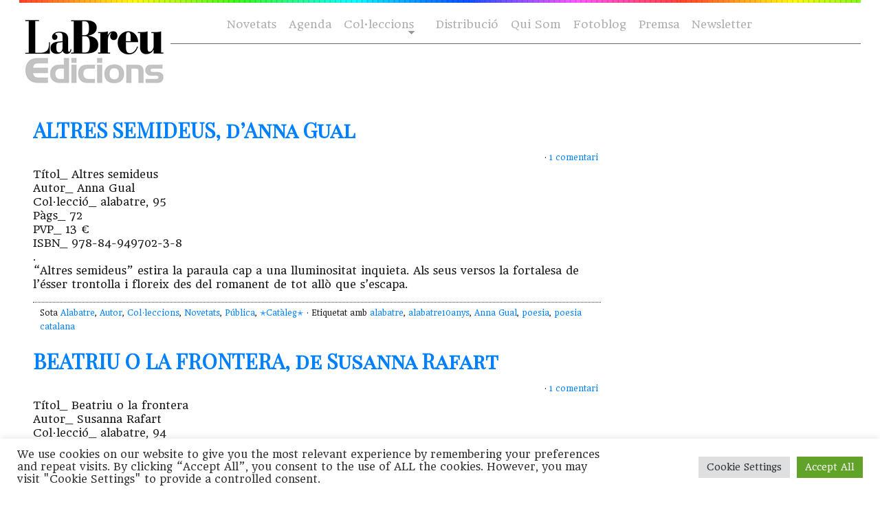

--- FILE ---
content_type: text/html; charset=UTF-8
request_url: https://labreuedicions.com/tag/alabatre10anys/
body_size: 34332
content:
<!DOCTYPE html PUBLIC "-//W3C//DTD XHTML 1.0 Transitional//EN" "https://www.w3.org/TR/xhtml1/DTD/xhtml1-transitional.dtd">
<html xmlns="https://www.w3.org/1999/xhtml" lang="ca">

<head profile="https://gmpg.org/xfn/11">
<meta name="facebook-domain-verification" content="oig9cfetnudsqcp4ue72af1jfva1xg" />
    <meta http-equiv="Content-Type" content="text/html; charset=UTF-8" />
    <meta name="distribution" content="global" />
    <meta name="robots" content="follow, all" />
    <meta name="language" content="cat" />

    <title>
        Arxius de alabatre10anys - laBreu Edicions             :                laBreu Edicions    </title>
    <link rel="Shortcut Icon" href="https://labreuedicions.com/wp-content/themes/temabreu3/images/favicon.ico" type="image/x-icon" />
    
    <link rel="alternate" type="application/rss+xml" title="laBreu Edicions RSS Feed" href="https://labreuedicions.com/feed/" />
    <link rel="alternate" type="application/atom+xml" title="laBreu Edicions Atom Feed" href="https://labreuedicions.com/feed/atom/" />
    <link rel="pingback" href="https://labreuedicions.com/xmlrpc.php" />


            <meta name='robots' content='index, follow, max-image-preview:large, max-snippet:-1, max-video-preview:-1' />

	<!-- This site is optimized with the Yoast SEO plugin v26.7 - https://yoast.com/wordpress/plugins/seo/ -->
	<title>Arxius de alabatre10anys - laBreu Edicions</title>
	<link rel="canonical" href="https://labreuedicions.com/tag/alabatre10anys/" />
	<script type="application/ld+json" class="yoast-schema-graph">{"@context":"https://schema.org","@graph":[{"@type":"CollectionPage","@id":"https://labreuedicions.com/tag/alabatre10anys/","url":"https://labreuedicions.com/tag/alabatre10anys/","name":"Arxius de alabatre10anys - laBreu Edicions","isPartOf":{"@id":"https://labreuedicions.com/#website"},"primaryImageOfPage":{"@id":"https://labreuedicions.com/tag/alabatre10anys/#primaryimage"},"image":{"@id":"https://labreuedicions.com/tag/alabatre10anys/#primaryimage"},"thumbnailUrl":"https://labreuedicions.com/wp-content/uploads/2019/03/AltresSemideusAnnaGual.jpg.webp","breadcrumb":{"@id":"https://labreuedicions.com/tag/alabatre10anys/#breadcrumb"},"inLanguage":"ca"},{"@type":"ImageObject","inLanguage":"ca","@id":"https://labreuedicions.com/tag/alabatre10anys/#primaryimage","url":"https://labreuedicions.com/wp-content/uploads/2019/03/AltresSemideusAnnaGual.jpg.webp","contentUrl":"https://labreuedicions.com/wp-content/uploads/2019/03/AltresSemideusAnnaGual.jpg.webp","width":1540,"height":2287},{"@type":"BreadcrumbList","@id":"https://labreuedicions.com/tag/alabatre10anys/#breadcrumb","itemListElement":[{"@type":"ListItem","position":1,"name":"Inici","item":"https://labreuedicions.com/"},{"@type":"ListItem","position":2,"name":"alabatre10anys"}]},{"@type":"WebSite","@id":"https://labreuedicions.com/#website","url":"https://labreuedicions.com/","name":"laBreu Edicions","description":"Editorial independent de poesia i narrativa, catalana i traduïda.","potentialAction":[{"@type":"SearchAction","target":{"@type":"EntryPoint","urlTemplate":"https://labreuedicions.com/?s={search_term_string}"},"query-input":{"@type":"PropertyValueSpecification","valueRequired":true,"valueName":"search_term_string"}}],"inLanguage":"ca"}]}</script>
	<!-- / Yoast SEO plugin. -->


<link rel='dns-prefetch' href='//cdnjs.cloudflare.com' />
<link rel='dns-prefetch' href='//www.labreuedicions.com' />
<link rel='dns-prefetch' href='//fonts.googleapis.com' />
<link rel='dns-prefetch' href='//www.googletagmanager.com' />
<link rel="alternate" type="application/rss+xml" title="laBreu Edicions &raquo; alabatre10anys Canal de les etiquetes" href="https://labreuedicions.com/tag/alabatre10anys/feed/" />
		<style>
			.lazyload,
			.lazyloading {
				max-width: 100%;
			}
		</style>
		<style id='wp-img-auto-sizes-contain-inline-css' type='text/css'>
img:is([sizes=auto i],[sizes^="auto," i]){contain-intrinsic-size:3000px 1500px}
/*# sourceURL=wp-img-auto-sizes-contain-inline-css */
</style>
<style id='wp-emoji-styles-inline-css' type='text/css'>

	img.wp-smiley, img.emoji {
		display: inline !important;
		border: none !important;
		box-shadow: none !important;
		height: 1em !important;
		width: 1em !important;
		margin: 0 0.07em !important;
		vertical-align: -0.1em !important;
		background: none !important;
		padding: 0 !important;
	}
/*# sourceURL=wp-emoji-styles-inline-css */
</style>
<style id='wp-block-library-inline-css' type='text/css'>
:root{--wp-block-synced-color:#7a00df;--wp-block-synced-color--rgb:122,0,223;--wp-bound-block-color:var(--wp-block-synced-color);--wp-editor-canvas-background:#ddd;--wp-admin-theme-color:#007cba;--wp-admin-theme-color--rgb:0,124,186;--wp-admin-theme-color-darker-10:#006ba1;--wp-admin-theme-color-darker-10--rgb:0,107,160.5;--wp-admin-theme-color-darker-20:#005a87;--wp-admin-theme-color-darker-20--rgb:0,90,135;--wp-admin-border-width-focus:2px}@media (min-resolution:192dpi){:root{--wp-admin-border-width-focus:1.5px}}.wp-element-button{cursor:pointer}:root .has-very-light-gray-background-color{background-color:#eee}:root .has-very-dark-gray-background-color{background-color:#313131}:root .has-very-light-gray-color{color:#eee}:root .has-very-dark-gray-color{color:#313131}:root .has-vivid-green-cyan-to-vivid-cyan-blue-gradient-background{background:linear-gradient(135deg,#00d084,#0693e3)}:root .has-purple-crush-gradient-background{background:linear-gradient(135deg,#34e2e4,#4721fb 50%,#ab1dfe)}:root .has-hazy-dawn-gradient-background{background:linear-gradient(135deg,#faaca8,#dad0ec)}:root .has-subdued-olive-gradient-background{background:linear-gradient(135deg,#fafae1,#67a671)}:root .has-atomic-cream-gradient-background{background:linear-gradient(135deg,#fdd79a,#004a59)}:root .has-nightshade-gradient-background{background:linear-gradient(135deg,#330968,#31cdcf)}:root .has-midnight-gradient-background{background:linear-gradient(135deg,#020381,#2874fc)}:root{--wp--preset--font-size--normal:16px;--wp--preset--font-size--huge:42px}.has-regular-font-size{font-size:1em}.has-larger-font-size{font-size:2.625em}.has-normal-font-size{font-size:var(--wp--preset--font-size--normal)}.has-huge-font-size{font-size:var(--wp--preset--font-size--huge)}.has-text-align-center{text-align:center}.has-text-align-left{text-align:left}.has-text-align-right{text-align:right}.has-fit-text{white-space:nowrap!important}#end-resizable-editor-section{display:none}.aligncenter{clear:both}.items-justified-left{justify-content:flex-start}.items-justified-center{justify-content:center}.items-justified-right{justify-content:flex-end}.items-justified-space-between{justify-content:space-between}.screen-reader-text{border:0;clip-path:inset(50%);height:1px;margin:-1px;overflow:hidden;padding:0;position:absolute;width:1px;word-wrap:normal!important}.screen-reader-text:focus{background-color:#ddd;clip-path:none;color:#444;display:block;font-size:1em;height:auto;left:5px;line-height:normal;padding:15px 23px 14px;text-decoration:none;top:5px;width:auto;z-index:100000}html :where(.has-border-color){border-style:solid}html :where([style*=border-top-color]){border-top-style:solid}html :where([style*=border-right-color]){border-right-style:solid}html :where([style*=border-bottom-color]){border-bottom-style:solid}html :where([style*=border-left-color]){border-left-style:solid}html :where([style*=border-width]){border-style:solid}html :where([style*=border-top-width]){border-top-style:solid}html :where([style*=border-right-width]){border-right-style:solid}html :where([style*=border-bottom-width]){border-bottom-style:solid}html :where([style*=border-left-width]){border-left-style:solid}html :where(img[class*=wp-image-]){height:auto;max-width:100%}:where(figure){margin:0 0 1em}html :where(.is-position-sticky){--wp-admin--admin-bar--position-offset:var(--wp-admin--admin-bar--height,0px)}@media screen and (max-width:600px){html :where(.is-position-sticky){--wp-admin--admin-bar--position-offset:0px}}
/*wp_block_styles_on_demand_placeholder:696c2b3239922*/
/*# sourceURL=wp-block-library-inline-css */
</style>
<style id='classic-theme-styles-inline-css' type='text/css'>
/*! This file is auto-generated */
.wp-block-button__link{color:#fff;background-color:#32373c;border-radius:9999px;box-shadow:none;text-decoration:none;padding:calc(.667em + 2px) calc(1.333em + 2px);font-size:1.125em}.wp-block-file__button{background:#32373c;color:#fff;text-decoration:none}
/*# sourceURL=/wp-includes/css/classic-themes.min.css */
</style>
<link rel='stylesheet' id='cookie-law-info-css' href='https://labreuedicions.com/wp-content/plugins/cookie-law-info/legacy/public/css/cookie-law-info-public.css?ver=3.3.9.1' type='text/css' media='all' />
<link rel='stylesheet' id='cookie-law-info-gdpr-css' href='https://labreuedicions.com/wp-content/plugins/cookie-law-info/legacy/public/css/cookie-law-info-gdpr.css?ver=3.3.9.1' type='text/css' media='all' />
<link rel='stylesheet' id='bulldog-css' href='https://cdnjs.cloudflare.com/ajax/libs/prism/1.11.0/themes/prism-okaidia.min.css?ver=6.9' type='text/css' media='all' />
<link rel='stylesheet' id='bulldog2-css' href='https://www.labreuedicions.com/wp-content/themes/temabreu/css/atomic-bulldog-grid.min.css?ver=6.9' type='text/css' media='all' />
<link rel='stylesheet' id='bulldog3-css' href='https://www.labreuedicions.com/wp-content/themes/temabreu/css/atomic-bulldog-grid-fallback.min.css?ver=6.9' type='text/css' media='all' />
<link crossorigin="anonymous" rel='stylesheet' id='gfonts-css' href='https://fonts.googleapis.com/css?family=Headland+One%7CPlayfair+Display+SC&#038;ver=6.9' type='text/css' media='all' />
<link rel='stylesheet' id='mystyle-css' href='https://labreuedicions.com/wp-content/themes/temabreu3/style.css?ver=6.9' type='text/css' media='all' />
<link rel='stylesheet' id='slb_core-css' href='https://labreuedicions.com/wp-content/plugins/simple-lightbox/client/css/app.css?ver=2.9.4' type='text/css' media='all' />
<link rel='stylesheet' id='sib-front-css-css' href='https://labreuedicions.com/wp-content/plugins/mailin/css/mailin-front.css?ver=6.9' type='text/css' media='all' />
<script type="text/javascript" src="https://labreuedicions.com/wp-includes/js/jquery/jquery.min.js?ver=3.7.1" id="jquery-core-js"></script>
<script type="text/javascript" src="https://labreuedicions.com/wp-includes/js/jquery/jquery-migrate.min.js?ver=3.4.1" id="jquery-migrate-js"></script>
<script type="text/javascript" id="cookie-law-info-js-extra">
/* <![CDATA[ */
var Cli_Data = {"nn_cookie_ids":[],"cookielist":[],"non_necessary_cookies":[],"ccpaEnabled":"","ccpaRegionBased":"","ccpaBarEnabled":"","strictlyEnabled":["necessary","obligatoire"],"ccpaType":"gdpr","js_blocking":"1","custom_integration":"","triggerDomRefresh":"","secure_cookies":""};
var cli_cookiebar_settings = {"animate_speed_hide":"500","animate_speed_show":"500","background":"#FFF","border":"#b1a6a6c2","border_on":"","button_1_button_colour":"#61a229","button_1_button_hover":"#4e8221","button_1_link_colour":"#fff","button_1_as_button":"1","button_1_new_win":"","button_2_button_colour":"#333","button_2_button_hover":"#292929","button_2_link_colour":"#444","button_2_as_button":"","button_2_hidebar":"","button_3_button_colour":"#dedfe0","button_3_button_hover":"#b2b2b3","button_3_link_colour":"#333333","button_3_as_button":"1","button_3_new_win":"","button_4_button_colour":"#dedfe0","button_4_button_hover":"#b2b2b3","button_4_link_colour":"#333333","button_4_as_button":"1","button_7_button_colour":"#61a229","button_7_button_hover":"#4e8221","button_7_link_colour":"#fff","button_7_as_button":"1","button_7_new_win":"","font_family":"inherit","header_fix":"","notify_animate_hide":"1","notify_animate_show":"","notify_div_id":"#cookie-law-info-bar","notify_position_horizontal":"right","notify_position_vertical":"bottom","scroll_close":"","scroll_close_reload":"","accept_close_reload":"","reject_close_reload":"","showagain_tab":"","showagain_background":"#fff","showagain_border":"#000","showagain_div_id":"#cookie-law-info-again","showagain_x_position":"100px","text":"#333333","show_once_yn":"","show_once":"10000","logging_on":"","as_popup":"","popup_overlay":"1","bar_heading_text":"","cookie_bar_as":"banner","popup_showagain_position":"bottom-right","widget_position":"left"};
var log_object = {"ajax_url":"https://labreuedicions.com/wp-admin/admin-ajax.php"};
//# sourceURL=cookie-law-info-js-extra
/* ]]> */
</script>
<script type="text/javascript" src="https://labreuedicions.com/wp-content/plugins/cookie-law-info/legacy/public/js/cookie-law-info-public.js?ver=3.3.9.1" id="cookie-law-info-js"></script>
<script type="text/javascript" src="https://labreuedicions.com/wp-content/themes/temabreu3/js/stickyfill.min.js?ver=6.9" id="stickyfill-js"></script>
<script type="text/javascript" src="https://cdnjs.cloudflare.com/ajax/libs/prism/1.11.0/prism.min.js?ver=6.9" id="bulldog5-js"></script>
<script type="text/javascript" src="https://labreuedicions.com/wp-content/themes/temabreu3/meu.js?ver=6.9" id="meu-js"></script>
<script type="text/javascript" id="sib-front-js-js-extra">
/* <![CDATA[ */
var sibErrMsg = {"invalidMail":"Please fill out valid email address","requiredField":"Please fill out required fields","invalidDateFormat":"Please fill out valid date format","invalidSMSFormat":"Please fill out valid phone number"};
var ajax_sib_front_object = {"ajax_url":"https://labreuedicions.com/wp-admin/admin-ajax.php","ajax_nonce":"a14f816a44","flag_url":"https://labreuedicions.com/wp-content/plugins/mailin/img/flags/"};
//# sourceURL=sib-front-js-js-extra
/* ]]> */
</script>
<script type="text/javascript" src="https://labreuedicions.com/wp-content/plugins/mailin/js/mailin-front.js?ver=1768483090" id="sib-front-js-js"></script>
<link rel="https://api.w.org/" href="https://labreuedicions.com/wp-json/" /><link rel="alternate" title="JSON" type="application/json" href="https://labreuedicions.com/wp-json/wp/v2/tags/1125" /><link rel="EditURI" type="application/rsd+xml" title="RSD" href="https://labreuedicions.com/xmlrpc.php?rsd" />
<meta name="generator" content="WordPress 6.9" />
<meta name="generator" content="Site Kit by Google 1.170.0" /><meta name="generator" content="performance-lab 4.0.1; plugins: ">
		<script>
			document.documentElement.className = document.documentElement.className.replace('no-js', 'js');
		</script>
				<style>
			.no-js img.lazyload {
				display: none;
			}

			figure.wp-block-image img.lazyloading {
				min-width: 150px;
			}

			.lazyload,
			.lazyloading {
				--smush-placeholder-width: 100px;
				--smush-placeholder-aspect-ratio: 1/1;
				width: var(--smush-image-width, var(--smush-placeholder-width)) !important;
				aspect-ratio: var(--smush-image-aspect-ratio, var(--smush-placeholder-aspect-ratio)) !important;
			}

						.lazyload, .lazyloading {
				opacity: 0;
			}

			.lazyloaded {
				opacity: 1;
				transition: opacity 400ms;
				transition-delay: 0ms;
			}

					</style>
		<script type="text/javascript" src="https://cdn.by.wonderpush.com/sdk/1.1/wonderpush-loader.min.js" async></script>
<script type="text/javascript">
  window.WonderPush = window.WonderPush || [];
  window.WonderPush.push(['init', {"customDomain":"https:\/\/labreuedicions.com\/wp-content\/plugins\/mailin\/","serviceWorkerUrl":"wonderpush-worker-loader.min.js?webKey=203efa5e6eb12eaabbda4b4dfb3ecbb7e494fee100375acbe3792500b84fbe91","frameUrl":"wonderpush.min.html","webKey":"203efa5e6eb12eaabbda4b4dfb3ecbb7e494fee100375acbe3792500b84fbe91"}]);
</script><style type="text/css">
#header #title a {
	background: url(https://labreuedicions.com/wp-content/themes/temabreu3/images/logo.png) no-repeat;
}
</style>
<!-- There is no amphtml version available for this URL. --><link rel="icon" href="https://labreuedicions.com/wp-content/uploads/2017/03/cropped-wvINdD43_400x400-32x32.jpg" sizes="32x32" />
<link rel="icon" href="https://labreuedicions.com/wp-content/uploads/2017/03/cropped-wvINdD43_400x400-192x192.jpg" sizes="192x192" />
<link rel="apple-touch-icon" href="https://labreuedicions.com/wp-content/uploads/2017/03/cropped-wvINdD43_400x400-180x180.jpg" />
<meta name="msapplication-TileImage" content="https://labreuedicions.com/wp-content/uploads/2017/03/cropped-wvINdD43_400x400-270x270.jpg" />
		<style type="text/css" id="wp-custom-css">
			/* hide subscription layer from home*/
#mc_embed_signup {
  display:none;
}		</style>
		               

</head>

<body class="archive tag tag-alabatre10anys tag-1125 wp-theme-temabreu3">

    <div id="wrap">

        <div id="topImg"> </div>
        <div id="header">



            <div id="navbar">
                <div id="nav">
                    <div id="navbarright">
                        <ul class="ot-menu">

<!--
                            
-->
                            <li> <a href="https://www.labreuedicions.com/novetats">Novetats</a> </li>
                            <li> <a href="https://www.labreuedicions.com/agenda-flayers">Agenda</a> </li>
                            <li class="page_item page-item-13 page_item_has_children">
                            <a href="https://www.labreuedicions.com/col-leccions/" class="sf-with-ul">Col·leccions</a>
<ul class="children" style="display: none; visibility: hidden;">
<li class="page_item page-item-260"><a href="https://www.labreuedicions.com/col-leccio-alabatre/">Alabatre</a></li>
<li class="page_item page-item-278"><a href="https://www.labreuedicions.com/col-leccio-cicuta/">Cicuta</a></li>
<li class="page_item page-item-281"><a href="https://www.labreuedicions.com/col-leccio-la-intrusa/">La intrusa</a></li>
<li class="page_item page-item-288"><a href="https://www.labreuedicions.com/col-leccio-banda-ampla/">Banda Ampla</a></li>
</ul>
</li>
<!-- <li class="page_item page-item-10"><a href="https://www.labreuedicions.com/autors/">Autors</a></li> //-->
<li class="page_item page-item-6"><a href="https://www.labreuedicions.com/distribucio/">Distribució</a></li>
<li class="page_item page-item-2"><a href="https://www.labreuedicions.com/qui-som/">Qui Som</a></li>
                                   
<li> <a href="https://www.labreuedicions.com/fotoblog">Fotoblog</a> </li>
<li class="page_item page-item-20744"> <a href="https://www.labreuedicions.com/premsa_contacte/">Premsa</a></li>
<li> <a href="https://www.labreuedicions.com/newsletter">Newsletter</a> </li>
                        </ul>
                    </div>
                </div>
            </div>

            <div class="headerleft">
                <p id="title"><a href="https://labreuedicions.com/"><img data-src="https://labreuedicions.com/wp-content/themes/temabreu3/images/logo.png" alt="laBreu Edicions" src="[data-uri]" class="lazyload" style="--smush-placeholder-width: 250px; --smush-placeholder-aspect-ratio: 250/136;" /></a></p>
            </div>

        </div>




        <div style="clear:both;"></div>

        
<div id="content">

	<div id="contentleft">

		<div class="postarea">

			
            <h1><a href="https://labreuedicions.com/altres-semideus-danna-gual/" rel="bookmark">ALTRES SEMIDEUS, d&#8217;Anna Gual</a></h1>

                <div class="postauthor">
            		<p>    &middot; <a href="https://labreuedicions.com/altres-semideus-danna-gual/#comments">1 comentari</a>&nbsp;</p>      
                </div>

            <p>Títol_ Altres semideus<br />
Autor_ Anna Gual<br />
Col·lecció_ alabatre, 95<br />
Pàgs_ 72<br />
PVP_ 13 €<br />
ISBN_  978-84-949702-3-8<br />
.<br />
&#8220;Altres semideus&#8221; estira la paraula cap a una lluminositat inquieta. Als seus versos la fortalesa de l’ésser trontolla i floreix des del romanent de tot allò que s’escapa. </p>
<div style="clear:both;"></div>   

			<div class="meta">
				<p>Sota <a href="https://labreuedicions.com/col-leccions/alabatre/" rel="category tag">Alabatre</a>, <a href="https://labreuedicions.com/autor/" rel="category tag">Autor</a>, <a href="https://labreuedicions.com/col-leccions/" rel="category tag">Col·leccions</a>, <a href="https://labreuedicions.com/novetats/" rel="category tag">Novetats</a>, <a href="https://labreuedicions.com/publica/" rel="category tag">Pública</a>, <a href="https://labreuedicions.com/cataleg/" rel="category tag">✭Catàleg✭</a> &middot; Etiquetat amb <a href="https://labreuedicions.com/tag/alabatre-2/" rel="tag">alabatre</a>, <a href="https://labreuedicions.com/tag/alabatre10anys/" rel="tag">alabatre10anys</a>, <a href="https://labreuedicions.com/tag/anna-gual/" rel="tag">Anna Gual</a>, <a href="https://labreuedicions.com/tag/poesia/" rel="tag">poesia</a>, <a href="https://labreuedicions.com/tag/poesia-catalana/" rel="tag">poesia catalana</a></p>
			</div>

			
            <h1><a href="https://labreuedicions.com/beatriu-o-la-frontera-de-susanna-rafart/" rel="bookmark">BEATRIU O LA FRONTERA, de Susanna Rafart</a></h1>

                <div class="postauthor">
            		<p>    &middot; <a href="https://labreuedicions.com/beatriu-o-la-frontera-de-susanna-rafart/#comments">1 comentari</a>&nbsp;</p>      
                </div>

            <p>Títol_ Beatriu o la frontera<br />
Autor_ Susanna Rafart<br />
Col·lecció_ alabatre, 94<br />
Pàgs_ 56<br />
PVP_ 12 €<br />
ISBN_  978-84-949702-2-1<br />
.<br />
&#8220;Beatriu o la frontera&#8221; neix de la necessitat de donar veu a una espera, la de la dona que contempla com l’ésser humà del segle XX ha travessat guerres i conflictes sense trobar el seu nord. Neix també a partir d’una fotografia apareguda als diaris: un home travessa una frontera avançant per un riu amb un infant en braços, tot fugint d’una guerra. </p>
<div style="clear:both;"></div>   

			<div class="meta">
				<p>Sota <a href="https://labreuedicions.com/col-leccions/alabatre/" rel="category tag">Alabatre</a>, <a href="https://labreuedicions.com/autor/" rel="category tag">Autor</a>, <a href="https://labreuedicions.com/col-leccions/" rel="category tag">Col·leccions</a>, <a href="https://labreuedicions.com/novetats/" rel="category tag">Novetats</a>, <a href="https://labreuedicions.com/publica/" rel="category tag">Pública</a>, <a href="https://labreuedicions.com/cataleg/" rel="category tag">✭Catàleg✭</a> &middot; Etiquetat amb <a href="https://labreuedicions.com/tag/alabatre-2/" rel="tag">alabatre</a>, <a href="https://labreuedicions.com/tag/alabatre10anys/" rel="tag">alabatre10anys</a>, <a href="https://labreuedicions.com/tag/beatriu/" rel="tag">beatriu</a>, <a href="https://labreuedicions.com/tag/poesia/" rel="tag">poesia</a>, <a href="https://labreuedicions.com/tag/poesia-catalana/" rel="tag">poesia catalana</a>, <a href="https://labreuedicions.com/tag/susanna-rafart/" rel="tag">Susanna Rafart</a></p>
			</div>

			
            <h1><a href="https://labreuedicions.com/soliloqui-gos-merce-ubach-leditorial-cultura-delpuntavui/" rel="bookmark">SOLILOQUI DEL GOS de Mercè Ubach a l&#8217;editorial del Cultura d&#8217;ElPuntAvui (18.12.16)</a></h1>

                <div class="postauthor">
            		<p>    &middot; <a href="https://labreuedicions.com/soliloqui-gos-merce-ubach-leditorial-cultura-delpuntavui/#comments">Deixa un comnetari</a>&nbsp;</p>      
                </div>

            <div style="clear:both;"></div>   

			<div class="meta">
				<p>Sota <a href="https://labreuedicions.com/col-leccions/alabatre/" rel="category tag">Alabatre</a>, <a href="https://labreuedicions.com/col-leccions/" rel="category tag">Col·leccions</a>, <a href="https://labreuedicions.com/premsa/diaris/" rel="category tag">Diaris</a>, <a href="https://labreuedicions.com/premsa/" rel="category tag">Premsa</a> &middot; Etiquetat amb <a href="https://labreuedicions.com/tag/alabatre-2/" rel="tag">alabatre</a>, <a href="https://labreuedicions.com/tag/alabatre10anys/" rel="tag">alabatre10anys</a>, <a href="https://labreuedicions.com/tag/cultura/" rel="tag">cultura</a>, <a href="https://labreuedicions.com/tag/david-castillo/" rel="tag">David Castillo</a>, <a href="https://labreuedicions.com/tag/elpuntavui/" rel="tag">ElPuntAvui</a>, <a href="https://labreuedicions.com/tag/merce-ubach/" rel="tag">mercè ubach</a>, <a href="https://labreuedicions.com/tag/ressenya/" rel="tag">ressenya</a>, <a href="https://labreuedicions.com/tag/soliloqui-del-gos/" rel="tag">soliloqui del gos</a></p>
			</div>

			
            <h1><a href="https://labreuedicions.com/12402-2/" rel="bookmark"></a></h1>

                <div class="postauthor">
            		<p>    &middot; <a href="https://labreuedicions.com/12402-2/#comments">Deixa un comnetari</a>&nbsp;</p>      
                </div>

            <p>del recital presentació dels poemaris SOLILOQUI DEL GOS de Mercè Ubach OUSE de Mireia Vidal-Conte amb la presentació de Concha García (poeta) i Ester Andorrà (editora) a la Llibreria La Impossible (15.12.16)</p>
<div style="clear:both;"></div>   

			<div class="meta">
				<p>Sota <a href="https://labreuedicions.com/col-leccions/alabatre/" rel="category tag">Alabatre</a>, <a href="https://labreuedicions.com/col-leccions/" rel="category tag">Col·leccions</a>, <a href="https://labreuedicions.com/fotoblog/" rel="category tag">FotoBlog</a> &middot; Etiquetat amb <a href="https://labreuedicions.com/tag/alabatre-2/" rel="tag">alabatre</a>, <a href="https://labreuedicions.com/tag/alabatre10anys/" rel="tag">alabatre10anys</a>, <a href="https://labreuedicions.com/tag/la-impossible/" rel="tag">La Impossible</a>, <a href="https://labreuedicions.com/tag/labreu-edicions/" rel="tag">labreu edicions</a>, <a href="https://labreuedicions.com/tag/llibreries/" rel="tag">llibreries</a>, <a href="https://labreuedicions.com/tag/merce-ubach/" rel="tag">mercè ubach</a>, <a href="https://labreuedicions.com/tag/mireia-vidal-conte/" rel="tag">mireia vidal-conte</a>, <a href="https://labreuedicions.com/tag/ouse/" rel="tag">ouse</a>, <a href="https://labreuedicions.com/tag/poemaris/" rel="tag">poemaris</a>, <a href="https://labreuedicions.com/tag/poeta/" rel="tag">poeta</a>, <a href="https://labreuedicions.com/tag/recitals/" rel="tag">recitals</a>, <a href="https://labreuedicions.com/tag/soliloqui-del-gos/" rel="tag">soliloqui del gos</a></p>
			</div>

			
            <h1><a href="https://labreuedicions.com/entrevista-josep-ramon-bach-naciodigitalsabadell-13-12-16/" rel="bookmark">entrevista a Josep-Ramon Bach a NacióDigitalSabadell (13.12.16)</a></h1>

                <div class="postauthor">
            		<p>    &middot; <a href="https://labreuedicions.com/entrevista-josep-ramon-bach-naciodigitalsabadell-13-12-16/#comments">Deixa un comnetari</a>&nbsp;</p>      
                </div>

            <p>Josep-Ramon Bach: «Quan vius situacions límit, o t&#8217;ensorres del tot o en surts triomfant» El poeta i dramaturg presenta el seu nou llibre, &#8220;En Abstracte&#8221; Josep-Ramon Bach, autor d&#8217;En Abstracte. | JRB L&#8217;evolució d&#8217;una persona es veu en el què fa, en com es comporta i en la seva manera d&#8217;entendre la vida. N&#8217;és un [&hellip;]</p>
<div style="clear:both;"></div>   

			<div class="meta">
				<p>Sota <a href="https://labreuedicions.com/col-leccions/alabatre/" rel="category tag">Alabatre</a>, <a href="https://labreuedicions.com/col-leccions/" rel="category tag">Col·leccions</a>, <a href="https://labreuedicions.com/premsa/diaris/" rel="category tag">Diaris</a>, <a href="https://labreuedicions.com/premsa/" rel="category tag">Premsa</a> &middot; Etiquetat amb <a href="https://labreuedicions.com/tag/alabatre-2/" rel="tag">alabatre</a>, <a href="https://labreuedicions.com/tag/alabatre10anys/" rel="tag">alabatre10anys</a>, <a href="https://labreuedicions.com/tag/en-abstracte/" rel="tag">en abstracte</a>, <a href="https://labreuedicions.com/tag/josep-ramon-bach/" rel="tag">Josep-Ramon Bach</a>, <a href="https://labreuedicions.com/tag/lenunciat/" rel="tag">l'enunciat</a>, <a href="https://labreuedicions.com/tag/labreu-edicions/" rel="tag">labreu edicions</a>, <a href="https://labreuedicions.com/tag/naciodigitalsabadell/" rel="tag">naciódigitalsabadell</a></p>
			</div>

			
            <h1><a href="https://labreuedicions.com/soliloqui-gos-merce-ubach-ouse-mireia-vidal-conte-impossible-15-12-16/" rel="bookmark">SOLILOQUI DEL GOS de Mercè Ubach i OUSE de Mireia Vidal-Conte a La Impossible (15.12.16)</a></h1>

                <div class="postauthor">
            		<p>    &middot; <a href="https://labreuedicions.com/soliloqui-gos-merce-ubach-ouse-mireia-vidal-conte-impossible-15-12-16/#comments">Deixa un comnetari</a>&nbsp;</p>      
                </div>

            <p>dijous 15 de desembre recital presentació dels poemaris SOLILOQUI DEL GOS de Mercè Ubach OUSE de Mireia Vidal-Conte en faran presentació Concha García (poeta) i Marc Romera (editor) serà a la Llibreria La Impossible (carrer Provença, 232 Barcelona)</p>
<div style="clear:both;"></div>   

			<div class="meta">
				<p>Sota <a href="https://labreuedicions.com/agenda-flayers/" rel="category tag">Agenda</a>, <a href="https://labreuedicions.com/col-leccions/alabatre/" rel="category tag">Alabatre</a>, <a href="https://labreuedicions.com/col-leccions/" rel="category tag">Col·leccions</a> &middot; Etiquetat amb <a href="https://labreuedicions.com/tag/alabatre-2/" rel="tag">alabatre</a>, <a href="https://labreuedicions.com/tag/alabatre10anys/" rel="tag">alabatre10anys</a>, <a href="https://labreuedicions.com/tag/la-impossible/" rel="tag">La Impossible</a>, <a href="https://labreuedicions.com/tag/labreu-edicions/" rel="tag">labreu edicions</a>, <a href="https://labreuedicions.com/tag/llibreries/" rel="tag">llibreries</a>, <a href="https://labreuedicions.com/tag/merce-ubach/" rel="tag">mercè ubach</a>, <a href="https://labreuedicions.com/tag/mireia-vidal-conte/" rel="tag">mireia vidal-conte</a>, <a href="https://labreuedicions.com/tag/ouse/" rel="tag">ouse</a>, <a href="https://labreuedicions.com/tag/poesia/" rel="tag">poesia</a>, <a href="https://labreuedicions.com/tag/recitals/" rel="tag">recitals</a>, <a href="https://labreuedicions.com/tag/soliloqui-del-gos/" rel="tag">soliloqui del gos</a></p>
			</div>

			
            <h1><a href="https://labreuedicions.com/ouse-riu-ressenya-douse-mireia-vidal-conte-nuvol-25-11-16/" rel="bookmark">&#8220;Ouse: el riu on som&#8221; ressenya d&#8217;OUSE de Mireia Vidal-Conte a Núvol (25.11.16)</a></h1>

                <div class="postauthor">
            		<p>    &middot; <a href="https://labreuedicions.com/ouse-riu-ressenya-douse-mireia-vidal-conte-nuvol-25-11-16/#comments">Deixa un comnetari</a>&nbsp;</p>      
                </div>

            <p>Ouse: el riu on som Ouse, abans de ser el darrer llibre de la poeta Mireia Vidal-Conte, també era un riu a l’est d’Anglaterra. Un riu, però, amb tota una crua història literària al darrera: i és que l’Ouse fou el torrent d’aigua on Virgínia Woolf se suïcidà. Va entrar-hi, llegim, amb les butxaques de [&hellip;]</p>
<div style="clear:both;"></div>   

			<div class="meta">
				<p>Sota <a href="https://labreuedicions.com/col-leccions/alabatre/" rel="category tag">Alabatre</a>, <a href="https://labreuedicions.com/premsa/blogs/" rel="category tag">Blogs</a>, <a href="https://labreuedicions.com/col-leccions/" rel="category tag">Col·leccions</a>, <a href="https://labreuedicions.com/premsa/" rel="category tag">Premsa</a> &middot; Etiquetat amb <a href="https://labreuedicions.com/tag/alabatre-2/" rel="tag">alabatre</a>, <a href="https://labreuedicions.com/tag/alabatre10anys/" rel="tag">alabatre10anys</a>, <a href="https://labreuedicions.com/tag/labreu-edicions/" rel="tag">labreu edicions</a>, <a href="https://labreuedicions.com/tag/llibrejar/" rel="tag">llibrejar</a>, <a href="https://labreuedicions.com/tag/llibreries/" rel="tag">llibreries</a>, <a href="https://labreuedicions.com/tag/mireia-vidal-conte/" rel="tag">mireia vidal-conte</a>, <a href="https://labreuedicions.com/tag/nollegiu/" rel="tag">nollegiu</a>, <a href="https://labreuedicions.com/tag/orlando-natural/" rel="tag">orlando natural</a>, <a href="https://labreuedicions.com/tag/ouse/" rel="tag">ouse</a>, <a href="https://labreuedicions.com/tag/poesia/" rel="tag">poesia</a>, <a href="https://labreuedicions.com/tag/recitals/" rel="tag">recitals</a></p>
			</div>

			
            <h1><a href="https://labreuedicions.com/12203-2/" rel="bookmark"></a></h1>

                <div class="postauthor">
            		<p>    &middot; <a href="https://labreuedicions.com/12203-2/#comments">Deixa un comnetari</a>&nbsp;</p>      
                </div>

            <p>de la presentació del poemari BALADA PER A METKA KRAŠOVEC de Tomaž Šalamun amb la traductora Simona Škravec i l’editor Marc Romera a la llibreria La impossible (22.11.16)</p>
<div style="clear:both;"></div>   

			<div class="meta">
				<p>Sota <a href="https://labreuedicions.com/col-leccions/alabatre/" rel="category tag">Alabatre</a>, <a href="https://labreuedicions.com/col-leccions/" rel="category tag">Col·leccions</a>, <a href="https://labreuedicions.com/fotoblog/" rel="category tag">FotoBlog</a> &middot; Etiquetat amb <a href="https://labreuedicions.com/tag/alabatre10anys/" rel="tag">alabatre10anys</a>, <a href="https://labreuedicions.com/tag/balada-per-a-metka-krasovec/" rel="tag">BALADA PER A METKA KRAŠOVEC</a>, <a href="https://labreuedicions.com/tag/la-impossible/" rel="tag">La Impossible</a>, <a href="https://labreuedicions.com/tag/labreu-edicions/" rel="tag">labreu edicions</a>, <a href="https://labreuedicions.com/tag/llibreries/" rel="tag">llibreries</a>, <a href="https://labreuedicions.com/tag/marc-romera/" rel="tag">Marc Romera</a>, <a href="https://labreuedicions.com/tag/poesia/" rel="tag">poesia</a>, <a href="https://labreuedicions.com/tag/poesia-eslovena/" rel="tag">poesia eslovena</a>, <a href="https://labreuedicions.com/tag/recitals/" rel="tag">recitals</a>, <a href="https://labreuedicions.com/tag/simona-skravec/" rel="tag">SImona Skravec</a>, <a href="https://labreuedicions.com/tag/tomaz-salamun/" rel="tag">Tomaž Šalamun</a></p>
			</div>

			
            <h1><a href="https://labreuedicions.com/ouse-mireia-vidal-conte-nollegiu-27-11-16/" rel="bookmark">OUSE de Mireia Vidal-Conte a NoLlegiu (27.11.16)</a></h1>

                <div class="postauthor">
            		<p>    &middot; <a href="https://labreuedicions.com/ouse-mireia-vidal-conte-nollegiu-27-11-16/#comments">Deixa un comnetari</a>&nbsp;</p>      
                </div>

            <p>diumenge, 27 de novembre, a les 13 h, presentació del poemari OUSE de Mireia Vidal-Conte en la companyia d&#8217;editors i poetes, en faran lectura Marc Romera, Ignasi Pàmies, Ester Andorrà, Nú Miret, Teresa Shaw i Anna Pantinat amb tast de vi cortesia del Celler Barbara Forés serà a la llibreria NoLlegiu (c/pons i subirà, 2 [&hellip;]</p>
<div style="clear:both;"></div>   

			<div class="meta">
				<p>Sota <a href="https://labreuedicions.com/agenda-flayers/" rel="category tag">Agenda</a>, <a href="https://labreuedicions.com/col-leccions/alabatre/" rel="category tag">Alabatre</a>, <a href="https://labreuedicions.com/col-leccions/" rel="category tag">Col·leccions</a> &middot; Etiquetat amb <a href="https://labreuedicions.com/tag/alabatre-2/" rel="tag">alabatre</a>, <a href="https://labreuedicions.com/tag/alabatre10anys/" rel="tag">alabatre10anys</a>, <a href="https://labreuedicions.com/tag/labreu-edicions/" rel="tag">labreu edicions</a>, <a href="https://labreuedicions.com/tag/llibreries/" rel="tag">llibreries</a>, <a href="https://labreuedicions.com/tag/mireia-vidal-conte/" rel="tag">mireia vidal-conte</a>, <a href="https://labreuedicions.com/tag/nollegiu/" rel="tag">nollegiu</a>, <a href="https://labreuedicions.com/tag/ouse/" rel="tag">ouse</a>, <a href="https://labreuedicions.com/tag/poesia/" rel="tag">poesia</a></p>
			</div>

			
            <h1><a href="https://labreuedicions.com/12144-2/" rel="bookmark">EN ABSTRACTE de Josep-Ramon Bach a Espai Foc (23.11.16)</a></h1>

                <div class="postauthor">
            		<p>    &middot; <a href="https://labreuedicions.com/12144-2/#comments">Deixa un comnetari</a>&nbsp;</p>      
                </div>

            <p>dimecres 23 de novembre presentació del poemari EN ABSTRACTE de Josep-Ramon Bach  amb l&#8217;autor i Manuel Costa Fernández serà a les 20.30h a l&#8217;Espai Foc, Via Massagué , 5-7 de Sabadell &nbsp;</p>
<div style="clear:both;"></div>   

			<div class="meta">
				<p>Sota <a href="https://labreuedicions.com/agenda-flayers/" rel="category tag">Agenda</a>, <a href="https://labreuedicions.com/col-leccions/alabatre/" rel="category tag">Alabatre</a>, <a href="https://labreuedicions.com/col-leccions/" rel="category tag">Col·leccions</a> &middot; Etiquetat amb <a href="https://labreuedicions.com/tag/alabatre-2/" rel="tag">alabatre</a>, <a href="https://labreuedicions.com/tag/alabatre10anys/" rel="tag">alabatre10anys</a>, <a href="https://labreuedicions.com/tag/en-abstracte/" rel="tag">en abstracte</a>, <a href="https://labreuedicions.com/tag/espai-foc/" rel="tag">espai foc</a>, <a href="https://labreuedicions.com/tag/josep-ramon-bach/" rel="tag">Josep-Ramon Bach</a>, <a href="https://labreuedicions.com/tag/labreu-edicions/" rel="tag">labreu edicions</a>, <a href="https://labreuedicions.com/tag/poesia/" rel="tag">poesia</a>, <a href="https://labreuedicions.com/tag/recital/" rel="tag">recital</a>, <a href="https://labreuedicions.com/tag/sabadell/" rel="tag">sabadell</a></p>
			</div>

			
            <h1><a href="https://labreuedicions.com/balada-metka-krasovec-tomaz-salamun-impossible-22-11-16/" rel="bookmark">BALADA PER A METKA KRAŠOVEC de Tomaž Šalamun a La Impossible (22.11.16)</a></h1>

                <div class="postauthor">
            		<p>    &middot; <a href="https://labreuedicions.com/balada-metka-krasovec-tomaz-salamun-impossible-22-11-16/#comments">Deixa un comnetari</a>&nbsp;</p>      
                </div>

            <p>dimarts 22 de novembre presentació del poemari BALADA PER A METKA KRAŠOVEC de Tomaž Šalamun a l&#8217;acte hi intervindran la traductora Simona Škravec i l&#8217;editor Marc Romera; a les 19:30h a la llibreria La Impossible, c/provença 232 Barcelona</p>
<div style="clear:both;"></div>   

			<div class="meta">
				<p>Sota <a href="https://labreuedicions.com/agenda-flayers/" rel="category tag">Agenda</a>, <a href="https://labreuedicions.com/col-leccions/alabatre/" rel="category tag">Alabatre</a>, <a href="https://labreuedicions.com/col-leccions/" rel="category tag">Col·leccions</a> &middot; Etiquetat amb <a href="https://labreuedicions.com/tag/alabatre-2/" rel="tag">alabatre</a>, <a href="https://labreuedicions.com/tag/alabatre10anys/" rel="tag">alabatre10anys</a>, <a href="https://labreuedicions.com/tag/balada-per-a-metka-krasovec/" rel="tag">BALADA PER A METKA KRAŠOVEC</a>, <a href="https://labreuedicions.com/tag/eslove/" rel="tag">eslovè</a>, <a href="https://labreuedicions.com/tag/eslovenia/" rel="tag">eslovènia</a>, <a href="https://labreuedicions.com/tag/laimpossible/" rel="tag">laimpossible</a>, <a href="https://labreuedicions.com/tag/llibreries/" rel="tag">llibreries</a>, <a href="https://labreuedicions.com/tag/marc-romera/" rel="tag">Marc Romera</a>, <a href="https://labreuedicions.com/tag/poesia/" rel="tag">poesia</a>, <a href="https://labreuedicions.com/tag/simona-skravec/" rel="tag">SImona Skravec</a>, <a href="https://labreuedicions.com/tag/tomaz-salamun/" rel="tag">Tomaž Šalamun</a></p>
			</div>

			
            <h1><a href="https://labreuedicions.com/12124-2/" rel="bookmark"></a></h1>

                <div class="postauthor">
            		<p>    &middot; <a href="https://labreuedicions.com/12124-2/#comments">Deixa un comnetari</a>&nbsp;</p>      
                </div>

            <p>xerrada sobre BALADA PER A METKA KRASOVEC de Tomaz Salamun amb Simona Škrabec i Marc Romera a la Nollegiu (13.11.16)  &nbsp;</p>
<div style="clear:both;"></div>   

			<div class="meta">
				<p>Sota <a href="https://labreuedicions.com/col-leccions/alabatre/" rel="category tag">Alabatre</a>, <a href="https://labreuedicions.com/col-leccions/" rel="category tag">Col·leccions</a>, <a href="https://labreuedicions.com/fotoblog/" rel="category tag">FotoBlog</a> &middot; Etiquetat amb <a href="https://labreuedicions.com/tag/alabatre-2/" rel="tag">alabatre</a>, <a href="https://labreuedicions.com/tag/alabatre10anys/" rel="tag">alabatre10anys</a>, <a href="https://labreuedicions.com/tag/balada-per-a-metka-krasovec/" rel="tag">BALADA PER A METKA KRAŠOVEC</a>, <a href="https://labreuedicions.com/tag/labreu-edicions/" rel="tag">labreu edicions</a>, <a href="https://labreuedicions.com/tag/llibreries/" rel="tag">llibreries</a>, <a href="https://labreuedicions.com/tag/marc-romera/" rel="tag">Marc Romera</a>, <a href="https://labreuedicions.com/tag/nollegiu/" rel="tag">nollegiu</a>, <a href="https://labreuedicions.com/tag/poesia/" rel="tag">poesia</a>, <a href="https://labreuedicions.com/tag/recitals/" rel="tag">recitals</a>, <a href="https://labreuedicions.com/tag/simona-skravec/" rel="tag">SImona Skravec</a>, <a href="https://labreuedicions.com/tag/tomaz-salamun/" rel="tag">Tomaž Šalamun</a></p>
			</div>

			
            <h1><a href="https://labreuedicions.com/alabatrada-tardor-lhoriginal-dimecres-9-novembre/" rel="bookmark">alabatrada tardor a l&#8217;Horiginal dimecres 9 de novembre</a></h1>

                <div class="postauthor">
            		<p>    &middot; <a href="https://labreuedicions.com/alabatrada-tardor-lhoriginal-dimecres-9-novembre/#comments">Deixa un comnetari</a>&nbsp;</p>      
                </div>

            <p>dimecres 9 de novembre presentació de les novetats de la col·lecció alabatre de tardor 2016: OUSE de Mireia Vidal-Conte SOLILOQUI DEL GOS de Mercè Ubach EN ABSTRACTE de Josep-Ramon Bach serà a les 20.30 h,  a l&#8217;Horiginal, c/ferlandina, 29 Barcelona &nbsp;</p>
<div style="clear:both;"></div>   

			<div class="meta">
				<p>Sota <a href="https://labreuedicions.com/agenda-flayers/" rel="category tag">Agenda</a>, <a href="https://labreuedicions.com/col-leccions/alabatre/" rel="category tag">Alabatre</a>, <a href="https://labreuedicions.com/col-leccions/" rel="category tag">Col·leccions</a> &middot; Etiquetat amb <a href="https://labreuedicions.com/tag/alabatre-2/" rel="tag">alabatre</a>, <a href="https://labreuedicions.com/tag/alabatre10anys/" rel="tag">alabatre10anys</a>, <a href="https://labreuedicions.com/tag/en-abstracte/" rel="tag">en abstracte</a>, <a href="https://labreuedicions.com/tag/horiginal/" rel="tag">Horiginal</a>, <a href="https://labreuedicions.com/tag/josep-ramon-bach/" rel="tag">Josep-Ramon Bach</a>, <a href="https://labreuedicions.com/tag/merce-ubach/" rel="tag">mercè ubach</a>, <a href="https://labreuedicions.com/tag/mireia-vidal-conte/" rel="tag">mireia vidal-conte</a>, <a href="https://labreuedicions.com/tag/ouse/" rel="tag">ouse</a>, <a href="https://labreuedicions.com/tag/poesia/" rel="tag">poesia</a>, <a href="https://labreuedicions.com/tag/soliloqui-del-gos/" rel="tag">soliloqui del gos</a></p>
			</div>

			
            <h1><a href="https://labreuedicions.com/recital-laia-martinez-lopez-francesc-gelonch-llibreria-4-cantons-berga-27-10-16/" rel="bookmark">recital de Laia Martinez i Lopez &#038; Francesc Gelonch a la Llibreria 4 cantons de Berga (27.10.16)</a></h1>

                <div class="postauthor">
            		<p>    &middot; <a href="https://labreuedicions.com/recital-laia-martinez-lopez-francesc-gelonch-llibreria-4-cantons-berga-27-10-16/#comments">Deixa un comnetari</a>&nbsp;</p>      
                </div>

            <p>dijous 27 d&#8217;octubre, a les 19.30 h, recital de  Laia Martinez i Lopez AFOLLADA Francesc Gelonch LA MANDRA NO ÉS UN OCELL a la Llibreria Quatre Cantons de Berga (Passeig Indústria, 27 Berga)</p>
<div style="clear:both;"></div>   

			<div class="meta">
				<p>Sota <a href="https://labreuedicions.com/agenda-flayers/" rel="category tag">Agenda</a>, <a href="https://labreuedicions.com/col-leccions/alabatre/" rel="category tag">Alabatre</a>, <a href="https://labreuedicions.com/col-leccions/" rel="category tag">Col·leccions</a> &middot; Etiquetat amb <a href="https://labreuedicions.com/tag/afollada/" rel="tag">afollada</a>, <a href="https://labreuedicions.com/tag/alabatre10anys/" rel="tag">alabatre10anys</a>, <a href="https://labreuedicions.com/tag/berga/" rel="tag">berga</a>, <a href="https://labreuedicions.com/tag/bergueda/" rel="tag">berguedà</a>, <a href="https://labreuedicions.com/tag/francesc-gelonch/" rel="tag">francesc gelonch</a>, <a href="https://labreuedicions.com/tag/la-mandra-no-es-un-ocell/" rel="tag">la mandra no és un ocell</a>, <a href="https://labreuedicions.com/tag/labreu-edicions/" rel="tag">labreu edicions</a>, <a href="https://labreuedicions.com/tag/laia-martinez-i-lopez/" rel="tag">laia martinez i lopez</a>, <a href="https://labreuedicions.com/tag/llibreria-quatre-cantons/" rel="tag">llibreria quatre cantons</a>, <a href="https://labreuedicions.com/tag/poesia/" rel="tag">poesia</a>, <a href="https://labreuedicions.com/tag/recitals/" rel="tag">recitals</a></p>
			</div>

			
            <h1><a href="https://labreuedicions.com/afollada-laia-martinez-lopez-llibre-setmana-diari-levante-octubre-2016/" rel="bookmark">AFOLLADA de Laia Martinez i Lopez llibre de la setmana al Diari de Levante (octubre 2016)</a></h1>

                <div class="postauthor">
            		<p>    &middot; <a href="https://labreuedicions.com/afollada-laia-martinez-lopez-llibre-setmana-diari-levante-octubre-2016/#comments">Deixa un comnetari</a>&nbsp;</p>      
                </div>

            <div style="clear:both;"></div>   

			<div class="meta">
				<p>Sota <a href="https://labreuedicions.com/col-leccions/alabatre/" rel="category tag">Alabatre</a>, <a href="https://labreuedicions.com/col-leccions/" rel="category tag">Col·leccions</a>, <a href="https://labreuedicions.com/premsa/diaris/" rel="category tag">Diaris</a>, <a href="https://labreuedicions.com/premsa/" rel="category tag">Premsa</a> &middot; Etiquetat amb <a href="https://labreuedicions.com/tag/afollada/" rel="tag">afollada</a>, <a href="https://labreuedicions.com/tag/alabatre10anys/" rel="tag">alabatre10anys</a>, <a href="https://labreuedicions.com/tag/diari-de-levante/" rel="tag">diari de levante</a>, <a href="https://labreuedicions.com/tag/labreu-edicions/" rel="tag">labreu edicions</a>, <a href="https://labreuedicions.com/tag/laia-martinez/" rel="tag">Laia Martinez</a>, <a href="https://labreuedicions.com/tag/poesia/" rel="tag">poesia</a></p>
			</div>

			
            <h1><a href="https://labreuedicions.com/balada-metka-krasovec-tomaz-salamun-larallegim-08-10-16/" rel="bookmark">&#8220;Balada de Metka Krasovec&#8221; de Tomaz Salamun a l&#8217;AraLlegim (08.10.16)</a></h1>

                <div class="postauthor">
            		<p>    &middot; <a href="https://labreuedicions.com/balada-metka-krasovec-tomaz-salamun-larallegim-08-10-16/#comments">Deixa un comnetari</a>&nbsp;</p>      
                </div>

            <p>Un món de caires esmolats &#8220;Balada de Metka Krasovec&#8221; de Tomaz Salamun. La subversió del poeta és radical, total i absoluta. Fa esgarrifar de veure com va predir poèticament el desastre del conflicte de l&#8217;ex-Iugoslàvia Un món de Caires esmolats / TOMAS SEREDA / GETTY En una ocasió, cap a finals de la dècada dels [&hellip;]</p>
<div style="clear:both;"></div>   

			<div class="meta">
				<p>Sota <a href="https://labreuedicions.com/col-leccions/alabatre/" rel="category tag">Alabatre</a>, <a href="https://labreuedicions.com/col-leccions/" rel="category tag">Col·leccions</a>, <a href="https://labreuedicions.com/premsa/diaris/" rel="category tag">Diaris</a>, <a href="https://labreuedicions.com/premsa/" rel="category tag">Premsa</a> &middot; Etiquetat amb <a href="https://labreuedicions.com/tag/alabatre-2/" rel="tag">alabatre</a>, <a href="https://labreuedicions.com/tag/alabatre10anys/" rel="tag">alabatre10anys</a>, <a href="https://labreuedicions.com/tag/arallegim/" rel="tag">AraLlegim</a>, <a href="https://labreuedicions.com/tag/balada-de-metka-krasovec/" rel="tag">balada de metka krasovec</a>, <a href="https://labreuedicions.com/tag/labreu-edicions/" rel="tag">labreu edicions</a>, <a href="https://labreuedicions.com/tag/poesia/" rel="tag">poesia</a>, <a href="https://labreuedicions.com/tag/simona-skravec/" rel="tag">SImona Skravec</a>, <a href="https://labreuedicions.com/tag/tomaz-salamun/" rel="tag">Tomaž Šalamun</a>, <a href="https://labreuedicions.com/tag/victor-obiols/" rel="tag">victor obiols</a></p>
			</div>

			
            <h1><a href="https://labreuedicions.com/11754-2/" rel="bookmark"></a></h1>

                <div class="postauthor">
            		<p>    &middot; <a href="https://labreuedicions.com/11754-2/#comments">Deixa un comnetari</a>&nbsp;</p>      
                </div>

            <p>recital de Marc Romera NEU NEGRA i Toni Gol POP FICTION al Cafè de l&#8217;Auditori de Sant Cugat (20.09.16)</p>
<div style="clear:both;"></div>   

			<div class="meta">
				<p>Sota <a href="https://labreuedicions.com/col-leccions/alabatre/" rel="category tag">Alabatre</a>, <a href="https://labreuedicions.com/col-leccions/" rel="category tag">Col·leccions</a>, <a href="https://labreuedicions.com/fotoblog/" rel="category tag">FotoBlog</a> &middot; Etiquetat amb <a href="https://labreuedicions.com/tag/lletresstc/" rel="tag">#lletresstc</a>, <a href="https://labreuedicions.com/tag/alabatre-2/" rel="tag">alabatre</a>, <a href="https://labreuedicions.com/tag/alabatre10anys/" rel="tag">alabatre10anys</a>, <a href="https://labreuedicions.com/tag/labreu-edicions/" rel="tag">labreu edicions</a>, <a href="https://labreuedicions.com/tag/marc-romera/" rel="tag">Marc Romera</a>, <a href="https://labreuedicions.com/tag/neu-negra/" rel="tag">neu negra</a>, <a href="https://labreuedicions.com/tag/poesia/" rel="tag">poesia</a>, <a href="https://labreuedicions.com/tag/pop-fiction/" rel="tag">pop fiction</a>, <a href="https://labreuedicions.com/tag/recitals/" rel="tag">recitals</a>, <a href="https://labreuedicions.com/tag/sant-cugat-del-valles/" rel="tag">sant cugat del vallès</a>, <a href="https://labreuedicions.com/tag/toni-gol/" rel="tag">toni gol</a></p>
			</div>

			
            <h1><a href="https://labreuedicions.com/mandra-no-ocell-francesc-gelonch-bloc-lesfullesrogesdelesveus-06-09-16/" rel="bookmark">LA MANDRA NO ÉS UN OCELL de Francesc Gelonch al bloc Lesfullesrogesdelesveus (06.09.16)</a></h1>

                <div class="postauthor">
            		<p>    &middot; <a href="https://labreuedicions.com/mandra-no-ocell-francesc-gelonch-bloc-lesfullesrogesdelesveus-06-09-16/#comments">Deixa un comnetari</a>&nbsp;</p>      
                </div>

            <p>Les formes del poeta Francesc Gelonch i Bosch, que ha publicat fa poc “La mandra no és un ocell”, no conviden a la teorització sense dir obvietats grosses, de pota d’elefant, ruboritzadores. La seua poesia, escrita en un arc temporal que abraça tota la joventut conscient, és pensada i escrita per a ser dita entre conversos. [&hellip;]</p>
<div style="clear:both;"></div>   

			<div class="meta">
				<p>Sota <a href="https://labreuedicions.com/col-leccions/alabatre/" rel="category tag">Alabatre</a>, <a href="https://labreuedicions.com/premsa/blogs/" rel="category tag">Blogs</a>, <a href="https://labreuedicions.com/col-leccions/" rel="category tag">Col·leccions</a>, <a href="https://labreuedicions.com/premsa/" rel="category tag">Premsa</a> &middot; Etiquetat amb <a href="https://labreuedicions.com/tag/alabatre-2/" rel="tag">alabatre</a>, <a href="https://labreuedicions.com/tag/alabatre10anys/" rel="tag">alabatre10anys</a>, <a href="https://labreuedicions.com/tag/francesc-gelonch/" rel="tag">francesc gelonch</a>, <a href="https://labreuedicions.com/tag/la-mandra-no-es-un-ocell/" rel="tag">la mandra no és un ocell</a>, <a href="https://labreuedicions.com/tag/labreu-edicions/" rel="tag">labreu edicions</a>, <a href="https://labreuedicions.com/tag/poesia/" rel="tag">poesia</a></p>
			</div>

			
            <h1><a href="https://labreuedicions.com/poeta-marius-sampere-guanya-premi-lletra-dor-2016-diariara-16-09-16/" rel="bookmark">El poeta Màrius Sampere guanya el Premi Lletra d&#8217;Or 2016, diariAra (16.09.16)</a></h1>

                <div class="postauthor">
            		<p>    &middot; <a href="https://labreuedicions.com/poeta-marius-sampere-guanya-premi-lletra-dor-2016-diariara-16-09-16/#comments">Deixa un comnetari</a>&nbsp;</p>      
                </div>

            <p>El poeta Màrius Sampere guanya el Premi Lletra d&#8217;Or 2016 L&#8217;autor barceloní ha estat reconegut pel llibre &#8216;L&#8217;esfera insomne&#8217;, publicat per LaBreu edicions Màrius Sampere / MANOLO GARCÍA El poeta  Màrius Sampere (Barcelona, 1928) ha guanyat el Premi Lletra d&#8217;Or 2016 amb el poemari &#8216;L&#8217;esfera insomne&#8217;, publicat per LaBreu edicions el setembre del 2015, llibre [&hellip;]</p>
<div style="clear:both;"></div>   

			<div class="meta">
				<p>Sota <a href="https://labreuedicions.com/col-leccions/alabatre/" rel="category tag">Alabatre</a>, <a href="https://labreuedicions.com/col-leccions/" rel="category tag">Col·leccions</a>, <a href="https://labreuedicions.com/premsa/diaris/" rel="category tag">Diaris</a>, <a href="https://labreuedicions.com/premsa/" rel="category tag">Premsa</a> &middot; Etiquetat amb <a href="https://labreuedicions.com/tag/alabatre-2/" rel="tag">alabatre</a>, <a href="https://labreuedicions.com/tag/alabatre10anys/" rel="tag">alabatre10anys</a>, <a href="https://labreuedicions.com/tag/diari-ara/" rel="tag">diari ara</a>, <a href="https://labreuedicions.com/tag/jordi-nopca/" rel="tag">Jordi Nopca</a>, <a href="https://labreuedicions.com/tag/lesfera-insomne/" rel="tag">l'esfera insomne</a>, <a href="https://labreuedicions.com/tag/marius-sampere/" rel="tag">màrius sampere</a>, <a href="https://labreuedicions.com/tag/poesia/" rel="tag">poesia</a>, <a href="https://labreuedicions.com/tag/premi-lletra-dor-2016/" rel="tag">premi lletra d'or 2016</a>, <a href="https://labreuedicions.com/tag/recitals/" rel="tag">recitals</a></p>
			</div>

			
            <h1><a href="https://labreuedicions.com/noticia-premi-lletra-dor-2016-marius-sampere-elpuntavui-17-09-16/" rel="bookmark">notícia del Premi Lletra d&#8217;Or 2016 a Màrius Sampere, ElPuntAvui (17.09.16)</a></h1>

                <div class="postauthor">
            		<p>    &middot; <a href="https://labreuedicions.com/noticia-premi-lletra-dor-2016-marius-sampere-elpuntavui-17-09-16/#comments">Deixa un comnetari</a>&nbsp;</p>      
                </div>

            <p>Quan tot és ‘matèria poètica&#8217; Màrius Sampere , va rebre la lletra grega “fi”, dissenyada pel joier Manel Capdevila, nét de l&#8217;impulsor del guardó Foto: ACN. “Fins i tot el vol d&#8217;una mosca ja és matèria poètica”, gesticulava ahir Màrius Sampere, el flamant guanyador del premi Lletra d&#8217;Or 2016. Per a aquest poeta de llarg [&hellip;]</p>
<div style="clear:both;"></div>   

			<div class="meta">
				<p>Sota <a href="https://labreuedicions.com/col-leccions/alabatre/" rel="category tag">Alabatre</a>, <a href="https://labreuedicions.com/col-leccions/" rel="category tag">Col·leccions</a>, <a href="https://labreuedicions.com/premsa/diaris/" rel="category tag">Diaris</a>, <a href="https://labreuedicions.com/premsa/" rel="category tag">Premsa</a> &middot; Etiquetat amb <a href="https://labreuedicions.com/tag/alabatre-2/" rel="tag">alabatre</a>, <a href="https://labreuedicions.com/tag/alabatre10anys/" rel="tag">alabatre10anys</a>, <a href="https://labreuedicions.com/tag/lesfera-insomne/" rel="tag">l'esfera insomne</a>, <a href="https://labreuedicions.com/tag/labreu-edicions/" rel="tag">labreu edicions</a>, <a href="https://labreuedicions.com/tag/marius-sampere/" rel="tag">màrius sampere</a>, <a href="https://labreuedicions.com/tag/poesia/" rel="tag">poesia</a>, <a href="https://labreuedicions.com/tag/premi-lletra-dor-2016/" rel="tag">premi lletra d'or 2016</a></p>
			</div>

			
            <h1><a href="https://labreuedicions.com/11724-2/" rel="bookmark"></a></h1>

                <div class="postauthor">
            		<p>    &middot; <a href="https://labreuedicions.com/11724-2/#comments">Deixa un comnetari</a>&nbsp;</p>      
                </div>

            <p>recital d&#8217;Anna Pantinat DE SOBTE, UN ESTIU i Laia Martinez i Lopez AFOLLADA inaugurant el cicle Poesia i Vi del Club TR3SC (18.09.16)  </p>
<div style="clear:both;"></div>   

			<div class="meta">
				<p>Sota <a href="https://labreuedicions.com/col-leccions/alabatre/" rel="category tag">Alabatre</a>, <a href="https://labreuedicions.com/col-leccions/" rel="category tag">Col·leccions</a>, <a href="https://labreuedicions.com/fotoblog/" rel="category tag">FotoBlog</a> &middot; Etiquetat amb <a href="https://labreuedicions.com/tag/afollada/" rel="tag">afollada</a>, <a href="https://labreuedicions.com/tag/alabatre-2/" rel="tag">alabatre</a>, <a href="https://labreuedicions.com/tag/alabatre10anys/" rel="tag">alabatre10anys</a>, <a href="https://labreuedicions.com/tag/anna-pantinat/" rel="tag">anna pantinat</a>, <a href="https://labreuedicions.com/tag/de-sobte-un-estiu/" rel="tag">de sobte un estiu</a>, <a href="https://labreuedicions.com/tag/labreu-edicions/" rel="tag">labreu edicions</a>, <a href="https://labreuedicions.com/tag/laia-martinez-i-lopez/" rel="tag">laia martinez i lopez</a>, <a href="https://labreuedicions.com/tag/poesia/" rel="tag">poesia</a>, <a href="https://labreuedicions.com/tag/poesia-i-vi/" rel="tag">poesia i vi</a>, <a href="https://labreuedicions.com/tag/recitals/" rel="tag">recitals</a>, <a href="https://labreuedicions.com/tag/tr3sc/" rel="tag">TR3SC</a></p>
			</div>

			
            <h1><a href="https://labreuedicions.com/crit-lopressio-femenina-xavier-aliaga-temps-sobre-afollada-laia-martinez-lopez-16-09-16/" rel="bookmark">&#8220;El crit de l&#8217;opressió femenina&#8221; Xavier Aliaga a El Temps sobre AFOLLADA de Laia Martinez i Lopez (16.09.16)</a></h1>

                <div class="postauthor">
            		<p>    &middot; <a href="https://labreuedicions.com/crit-lopressio-femenina-xavier-aliaga-temps-sobre-afollada-laia-martinez-lopez-16-09-16/#comments">Deixa un comnetari</a>&nbsp;</p>      
                </div>

            <p>L&#8217;escriptora Laia Martínez presenta el poemari &#8216;Afollada&#8217;   L&#8217;expansiu univers creatiu de la traductora, escriptora i activista musical i cultural Laia Martínez i López (Berga, 1984) té una darrera plasmació poètica en &#8216;Afollada&#8217; (Labreu Edicions, 2016), un poemari poderós, d&#8217;una expressivitat rotunda, al voltant de la condició femenina enclaustrada, destruïda, oprimida. &#8216;Afollad&#8217;a. Un cant esgarrifós [&hellip;]</p>
<div style="clear:both;"></div>   

			<div class="meta">
				<p>Sota <a href="https://labreuedicions.com/col-leccions/alabatre/" rel="category tag">Alabatre</a>, <a href="https://labreuedicions.com/col-leccions/" rel="category tag">Col·leccions</a>, <a href="https://labreuedicions.com/premsa/" rel="category tag">Premsa</a>, <a href="https://labreuedicions.com/premsa/revistes/" rel="category tag">Revistes</a>, <a href="https://labreuedicions.com/rotatori/" rel="category tag">Rotatori</a> &middot; Etiquetat amb <a href="https://labreuedicions.com/tag/afollada/" rel="tag">afollada</a>, <a href="https://labreuedicions.com/tag/alabatre-2/" rel="tag">alabatre</a>, <a href="https://labreuedicions.com/tag/alabatre10anys/" rel="tag">alabatre10anys</a>, <a href="https://labreuedicions.com/tag/el-temps/" rel="tag">el temps</a>, <a href="https://labreuedicions.com/tag/labreu-edicions/" rel="tag">labreu edicions</a>, <a href="https://labreuedicions.com/tag/laia-martinez-i-lopez/" rel="tag">laia martinez i lopez</a>, <a href="https://labreuedicions.com/tag/poesia/" rel="tag">poesia</a>, <a href="https://labreuedicions.com/tag/xavier-aliaga/" rel="tag">xavier aliaga</a></p>
			</div>

			
            <h1><a href="https://labreuedicions.com/11686-2/" rel="bookmark"></a></h1>

                <div class="postauthor">
            		<p>    &middot; <a href="https://labreuedicions.com/11686-2/#comments">Deixa un comnetari</a>&nbsp;</p>      
                </div>

            <p>de la presentació del poemari BALADA PER A METKA KRASOVEC de Tomaz Salamun a la Llibreria Laie amb l&#8217;editor Marc Romera, la traductora Simona Skravec i l&#8217;actriu i traductora Maria Blosom (15.09.16)</p>
<div style="clear:both;"></div>   

			<div class="meta">
				<p>Sota <a href="https://labreuedicions.com/col-leccions/alabatre/" rel="category tag">Alabatre</a>, <a href="https://labreuedicions.com/col-leccions/" rel="category tag">Col·leccions</a>, <a href="https://labreuedicions.com/fotoblog/" rel="category tag">FotoBlog</a> &middot; Etiquetat amb <a href="https://labreuedicions.com/tag/alabatre-2/" rel="tag">alabatre</a>, <a href="https://labreuedicions.com/tag/alabatre10anys/" rel="tag">alabatre10anys</a>, <a href="https://labreuedicions.com/tag/balada-per-a-metka-krasovec/" rel="tag">BALADA PER A METKA KRAŠOVEC</a>, <a href="https://labreuedicions.com/tag/literatura-eslovena/" rel="tag">literatura eslovena</a>, <a href="https://labreuedicions.com/tag/llibreries/" rel="tag">llibreries</a>, <a href="https://labreuedicions.com/tag/poesia/" rel="tag">poesia</a>, <a href="https://labreuedicions.com/tag/recitals/" rel="tag">recitals</a>, <a href="https://labreuedicions.com/tag/simona-skrabec/" rel="tag">Simona Škrabec</a>, <a href="https://labreuedicions.com/tag/tomaz-salamun/" rel="tag">Tomaž Šalamun</a></p>
			</div>

			
            <h1><a href="https://labreuedicions.com/recital-marc-romera-toni-gol-cafe-lauditori-sant-cugat-20-09-16/" rel="bookmark">recital de Marc Romera i Toni Gol al Cafè de l&#8217;Auditori de Sant Cugat (20.09.16)</a></h1>

                <div class="postauthor">
            		<p>    &middot; <a href="https://labreuedicions.com/recital-marc-romera-toni-gol-cafe-lauditori-sant-cugat-20-09-16/#comments">Deixa un comnetari</a>&nbsp;</p>      
                </div>

            <p>dimarts 20 de setembre, a les 19.00 h, recital de  Marc Romera NEU NEGRA i Toni Gol POP FICTION al Cafè de l&#8217;Auditori de Sant Cugat en faran presentació Joan Tres i l&#8217;editora Ester Andorrà</p>
<div style="clear:both;"></div>   

			<div class="meta">
				<p>Sota <a href="https://labreuedicions.com/agenda-flayers/" rel="category tag">Agenda</a>, <a href="https://labreuedicions.com/col-leccions/alabatre/" rel="category tag">Alabatre</a>, <a href="https://labreuedicions.com/col-leccions/" rel="category tag">Col·leccions</a> &middot; Etiquetat amb <a href="https://labreuedicions.com/tag/alabatre-2/" rel="tag">alabatre</a>, <a href="https://labreuedicions.com/tag/alabatre10anys/" rel="tag">alabatre10anys</a>, <a href="https://labreuedicions.com/tag/auditor-de-sant-cugat/" rel="tag">auditor de sant cugat</a>, <a href="https://labreuedicions.com/tag/joan-tres/" rel="tag">joan tres</a>, <a href="https://labreuedicions.com/tag/labreu-edicions/" rel="tag">labreu edicions</a>, <a href="https://labreuedicions.com/tag/marc-romera/" rel="tag">Marc Romera</a>, <a href="https://labreuedicions.com/tag/omnium-sant-cugat/" rel="tag">òmnium sant cugat</a>, <a href="https://labreuedicions.com/tag/poesia/" rel="tag">poesia</a>, <a href="https://labreuedicions.com/tag/recital/" rel="tag">recital</a>, <a href="https://labreuedicions.com/tag/toni-gol/" rel="tag">toni gol</a></p>
			</div>

			
            <h1><a href="https://labreuedicions.com/alba-vertigen-sobre-neu-negra-marc-romera-larallegim-10-09-16/" rel="bookmark">&#8220;Una alba de vertigen&#8221; sobre NEU NEGRA de Marc Romera a l&#8217;AraLlegim (10.09.16)</a></h1>

                <div class="postauthor">
            		<p>    &middot; <a href="https://labreuedicions.com/alba-vertigen-sobre-neu-negra-marc-romera-larallegim-10-09-16/#comments">Deixa un comnetari</a>&nbsp;</p>      
                </div>

            <p>Una alba de vertigen Ja ho diu el text que presenta el llibre a la solapa: la creació és alhora exposició i encriptació. Tan bon punt és proferida la paraula poètica (pensada, somiada, dita i escrita), per molt diàfana que neixi, es fa present l’enigma (l’ambigu, la polisèmia, el doble o triple entendre&#8230;). D’aquí el [&hellip;]</p>
<div style="clear:both;"></div>   

			<div class="meta">
				<p>Sota <a href="https://labreuedicions.com/col-leccions/alabatre/" rel="category tag">Alabatre</a>, <a href="https://labreuedicions.com/col-leccions/" rel="category tag">Col·leccions</a>, <a href="https://labreuedicions.com/premsa/diaris/" rel="category tag">Diaris</a>, <a href="https://labreuedicions.com/premsa/" rel="category tag">Premsa</a> &middot; Etiquetat amb <a href="https://labreuedicions.com/tag/alabatre-2/" rel="tag">alabatre</a>, <a href="https://labreuedicions.com/tag/alabatre10anys/" rel="tag">alabatre10anys</a>, <a href="https://labreuedicions.com/tag/arallegim/" rel="tag">AraLlegim</a>, <a href="https://labreuedicions.com/tag/laigua/" rel="tag">l'aigua</a>, <a href="https://labreuedicions.com/tag/marc-romera/" rel="tag">Marc Romera</a>, <a href="https://labreuedicions.com/tag/neu-negra/" rel="tag">neu negra</a>, <a href="https://labreuedicions.com/tag/poesia/" rel="tag">poesia</a>, <a href="https://labreuedicions.com/tag/ressenya/" rel="tag">ressenya</a>, <a href="https://labreuedicions.com/tag/victor-obiols/" rel="tag">victor obiols</a></p>
			</div>

			
            <h1><a href="https://labreuedicions.com/vi-poesia-laia-martinez-lopez-anna-pantinat-terrassa-lhotel-4-novotel-barcelona-city-19a-planta-18-09-16/" rel="bookmark">vi i poesia amb Laia Martinez i Lopez i Anna Pantinat a la terrassa de l&#8217;Hotel 4* Novotel Barcelona City (19a planta) (18.09.16)</a></h1>

                <div class="postauthor">
            		<p>    &middot; <a href="https://labreuedicions.com/vi-poesia-laia-martinez-lopez-anna-pantinat-terrassa-lhotel-4-novotel-barcelona-city-19a-planta-18-09-16/#comments">Deixa un comnetari</a>&nbsp;</p>      
                </div>

            <p>Maridatge de #vicatalà i poesia: la garnatxa blanca TARDA SENSORIAL A LA FRESCA MARIDADA AMB VI I LA POESIA D&#8217;ANNA PANTINAT I LAIA MARTINEZ I LOPEZ La cita tindrà lloc diumenge 18 de setembre de 19:00h a 20:30h a la terrassa de l&#8217;Hotel 4* Novotel Barcelona City (19a planta). podeu comprar entrades al següent enllaç [&hellip;]</p>
<div style="clear:both;"></div>   

			<div class="meta">
				<p>Sota <a href="https://labreuedicions.com/agenda-flayers/" rel="category tag">Agenda</a>, <a href="https://labreuedicions.com/col-leccions/alabatre/" rel="category tag">Alabatre</a>, <a href="https://labreuedicions.com/col-leccions/" rel="category tag">Col·leccions</a> &middot; Etiquetat amb <a href="https://labreuedicions.com/tag/afollada/" rel="tag">afollada</a>, <a href="https://labreuedicions.com/tag/alabatre10anys/" rel="tag">alabatre10anys</a>, <a href="https://labreuedicions.com/tag/anna-pantinat/" rel="tag">anna pantinat</a>, <a href="https://labreuedicions.com/tag/de-sobte-un-estiu/" rel="tag">de sobte un estiu</a>, <a href="https://labreuedicions.com/tag/hotel-4-novotel-barcelona-city/" rel="tag">Hotel 4* Novotel Barcelona City.</a>, <a href="https://labreuedicions.com/tag/hotels-amb-do/" rel="tag">hotels amb DO</a>, <a href="https://labreuedicions.com/tag/laia-martinez-i-lopez/" rel="tag">laia martinez i lopez</a>, <a href="https://labreuedicions.com/tag/maridatge-poetic/" rel="tag">maridatge poètic</a>, <a href="https://labreuedicions.com/tag/poesia/" rel="tag">poesia</a>, <a href="https://labreuedicions.com/tag/recitals/" rel="tag">recitals</a>, <a href="https://labreuedicions.com/tag/tr3sc/" rel="tag">TR3SC</a></p>
			</div>

			
            <h1><a href="https://labreuedicions.com/neu-negra-marc-romera-teresa-costa-gramunt-25-07-16/" rel="bookmark">NEU NEGRA de Marc Romera, per Teresa-Costa Gramunt (25.07.16)</a></h1>

                <div class="postauthor">
            		<p>    &middot; <a href="https://labreuedicions.com/neu-negra-marc-romera-teresa-costa-gramunt-25-07-16/#comments">Deixa un comnetari</a>&nbsp;</p>      
                </div>

            <p>Hi ha una gran potència visual en aquest oxímoron, Neu negra, que dóna títol al darrer llibre de poemes de Marc Romera (Barcelona, 1966). N’hi ha més, al llarg del llibre, d’oxímorons i d’imatges poètiques que no només sacsegen la sensibilitat dels lectors per la seva sonoritat sinó també per l’impacte visual que provoquen. Aguseu [&hellip;]</p>
<div style="clear:both;"></div>   

			<div class="meta">
				<p>Sota <a href="https://labreuedicions.com/col-leccions/alabatre/" rel="category tag">Alabatre</a>, <a href="https://labreuedicions.com/col-leccions/" rel="category tag">Col·leccions</a>, <a href="https://labreuedicions.com/premsa/diaris/" rel="category tag">Diaris</a>, <a href="https://labreuedicions.com/premsa/" rel="category tag">Premsa</a> &middot; Etiquetat amb <a href="https://labreuedicions.com/tag/alabatre-2/" rel="tag">alabatre</a>, <a href="https://labreuedicions.com/tag/alabatre10anys/" rel="tag">alabatre10anys</a>, <a href="https://labreuedicions.com/tag/eix-diari/" rel="tag">eix diari</a>, <a href="https://labreuedicions.com/tag/marc-romera/" rel="tag">Marc Romera</a>, <a href="https://labreuedicions.com/tag/neu-negra/" rel="tag">neu negra</a>, <a href="https://labreuedicions.com/tag/poemes/" rel="tag">poemes</a>, <a href="https://labreuedicions.com/tag/poesia/" rel="tag">poesia</a>, <a href="https://labreuedicions.com/tag/teresa-costa-gramunt/" rel="tag">teresa costa-gramunt</a></p>
			</div>

			
            <h1><a href="https://labreuedicions.com/anna-gual-jaume-c-pons-alorda-comalada-artparaula-31-07-16/" rel="bookmark">Anna Gual i Jaume C.Pons Alorda al Comalada Art&#038;Paraula (31.07.16)</a></h1>

                <div class="postauthor">
            		<p>    &middot; <a href="https://labreuedicions.com/anna-gual-jaume-c-pons-alorda-comalada-artparaula-31-07-16/#comments">Deixa un comnetari</a>&nbsp;</p>      
                </div>

            <p>diumenge 31 de juliol recital al Comalada Art &amp; Paraula 2016 amb Anna Gual i Jaume C.Pons Alorda punt de trobada a l&#8217;Era de Comalats a les 18.30 h</p>
<div style="clear:both;"></div>   

			<div class="meta">
				<p>Sota <a href="https://labreuedicions.com/agenda-flayers/" rel="category tag">Agenda</a>, <a href="https://labreuedicions.com/col-leccions/alabatre/" rel="category tag">Alabatre</a>, <a href="https://labreuedicions.com/col-leccions/" rel="category tag">Col·leccions</a> &middot; Etiquetat amb <a href="https://labreuedicions.com/tag/alabatre10anys/" rel="tag">alabatre10anys</a>, <a href="https://labreuedicions.com/tag/anna-gual/" rel="tag">Anna Gual</a>, <a href="https://labreuedicions.com/tag/celler-comalats/" rel="tag">celler comalats</a>, <a href="https://labreuedicions.com/tag/comalada-art-paraula-2016/" rel="tag">comalada art &amp; paraula 2016</a>, <a href="https://labreuedicions.com/tag/implosions/" rel="tag">implosions</a>, <a href="https://labreuedicions.com/tag/jaume-c-pons-alorda/" rel="tag">Jaume C. Pons Alorda</a>, <a href="https://labreuedicions.com/tag/recitals/" rel="tag">recitals</a>, <a href="https://labreuedicions.com/tag/simbol-47/" rel="tag">símbol 47</a>, <a href="https://labreuedicions.com/tag/tots-els-sepulcres/" rel="tag">tots els sepulcres</a></p>
			</div>

			
            <h1><a href="https://labreuedicions.com/11559-2/" rel="bookmark"></a></h1>

                <div class="postauthor">
            		<p>    &middot; <a href="https://labreuedicions.com/11559-2/#comments">Deixa un comnetari</a>&nbsp;</p>      
                </div>

            <p>presentació de POP FICTION de Toni Gol i AFOLLADA de Laia Martinez i Lopez amb la música de Jaume Reus a la Biblioteca de Navàs (22.07.16) 7</p>
<div style="clear:both;"></div>   

			<div class="meta">
				<p>Sota <a href="https://labreuedicions.com/col-leccions/alabatre/" rel="category tag">Alabatre</a>, <a href="https://labreuedicions.com/col-leccions/" rel="category tag">Col·leccions</a>, <a href="https://labreuedicions.com/fotoblog/" rel="category tag">FotoBlog</a> &middot; Etiquetat amb <a href="https://labreuedicions.com/tag/afollada/" rel="tag">afollada</a>, <a href="https://labreuedicions.com/tag/alabatre-2/" rel="tag">alabatre</a>, <a href="https://labreuedicions.com/tag/alabatre10anys/" rel="tag">alabatre10anys</a>, <a href="https://labreuedicions.com/tag/biblioteca-de-navas/" rel="tag">biblioteca de navàs</a>, <a href="https://labreuedicions.com/tag/labreu-edicions/" rel="tag">labreu edicions</a>, <a href="https://labreuedicions.com/tag/laia-martinez-i-lopez/" rel="tag">laia martinez i lopez</a>, <a href="https://labreuedicions.com/tag/poesia/" rel="tag">poesia</a>, <a href="https://labreuedicions.com/tag/pop-fiction/" rel="tag">pop fiction</a>, <a href="https://labreuedicions.com/tag/recitals/" rel="tag">recitals</a>, <a href="https://labreuedicions.com/tag/toni-gol/" rel="tag">toni gol</a></p>
			</div>

			
            <h1><a href="https://labreuedicions.com/laia-martinez-lopez-toni-gol-biblioteca-ed-navas-22-07-16/" rel="bookmark">Laia Martinez i Lopez &#038; Toni Gol a la Biblioteca ed Navàs (22.07.16)</a></h1>

                <div class="postauthor">
            		<p>    &middot; <a href="https://labreuedicions.com/laia-martinez-lopez-toni-gol-biblioteca-ed-navas-22-07-16/#comments">Deixa un comnetari</a>&nbsp;</p>      
                </div>

            <p>divendres 22 ,a les vuit del vespre ,recital a la Biblioteca de Navàs amb Laia Martinez i Lopez AFOLLADA Toni Gol POP FICTION passeig Ramon Vall, 69 Navàs</p>
<div style="clear:both;"></div>   

			<div class="meta">
				<p>Sota <a href="https://labreuedicions.com/agenda-flayers/" rel="category tag">Agenda</a>, <a href="https://labreuedicions.com/col-leccions/alabatre/" rel="category tag">Alabatre</a>, <a href="https://labreuedicions.com/col-leccions/" rel="category tag">Col·leccions</a> &middot; Etiquetat amb <a href="https://labreuedicions.com/tag/afollada/" rel="tag">afollada</a>, <a href="https://labreuedicions.com/tag/alabatre10anys/" rel="tag">alabatre10anys</a>, <a href="https://labreuedicions.com/tag/bergueda/" rel="tag">berguedà</a>, <a href="https://labreuedicions.com/tag/biblioteca-de-navas/" rel="tag">biblioteca de navàs</a>, <a href="https://labreuedicions.com/tag/laia-martinez-i-lopez/" rel="tag">laia martinez i lopez</a>, <a href="https://labreuedicions.com/tag/navas/" rel="tag">navàs</a>, <a href="https://labreuedicions.com/tag/poesia/" rel="tag">poesia</a>, <a href="https://labreuedicions.com/tag/pop-fiction/" rel="tag">pop fiction</a>, <a href="https://labreuedicions.com/tag/recital/" rel="tag">recital</a>, <a href="https://labreuedicions.com/tag/recitals/" rel="tag">recitals</a>, <a href="https://labreuedicions.com/tag/toni-gol/" rel="tag">toni gol</a></p>
			</div>

			
            <h1><a href="https://labreuedicions.com/11532-2/" rel="bookmark"></a></h1>

                <div class="postauthor">
            		<p>    &middot; <a href="https://labreuedicions.com/11532-2/#comments">Deixa un comnetari</a>&nbsp;</p>      
                </div>

            <p>de la traca poètica amb editorials de poesia a Poesiai+  de Caldes d&#8217;Estrac: Ramon Boixeda, Pau Gener Galin, Tomàs Arias, Marc Romera, Laia Martinez i Lopez (17.07.16) &nbsp; &nbsp;</p>
<div style="clear:both;"></div>   

			<div class="meta">
				<p>Sota <a href="https://labreuedicions.com/col-leccions/alabatre/" rel="category tag">Alabatre</a>, <a href="https://labreuedicions.com/col-leccions/" rel="category tag">Col·leccions</a>, <a href="https://labreuedicions.com/fotoblog/" rel="category tag">FotoBlog</a> &middot; Etiquetat amb <a href="https://labreuedicions.com/tag/alabatre-2/" rel="tag">alabatre</a>, <a href="https://labreuedicions.com/tag/alabatre10anys/" rel="tag">alabatre10anys</a>, <a href="https://labreuedicions.com/tag/caldes-destrac/" rel="tag">caldes d'estrac</a>, <a href="https://labreuedicions.com/tag/fundacio-palau/" rel="tag">fundació palau</a>, <a href="https://labreuedicions.com/tag/poesia/" rel="tag">poesia</a>, <a href="https://labreuedicions.com/tag/poesia-i/" rel="tag">poesia i +</a>, <a href="https://labreuedicions.com/tag/recitals/" rel="tag">recitals</a></p>
			</div>

			
            <h1><a href="https://labreuedicions.com/11525-2/" rel="bookmark"></a></h1>

                <div class="postauthor">
            		<p>    &middot; <a href="https://labreuedicions.com/11525-2/#comments">Deixa un comnetari</a>&nbsp;</p>      
                </div>

            <p>recital de Laia Martinez i Lopez AFOLLADA i Marc Romera NEU NEGRA  a la llibreria Llibreria La Siglantana (15.07.16) &nbsp;</p>
<div style="clear:both;"></div>   

			<div class="meta">
				<p>Sota <a href="https://labreuedicions.com/col-leccions/alabatre/" rel="category tag">Alabatre</a>, <a href="https://labreuedicions.com/col-leccions/" rel="category tag">Col·leccions</a>, <a href="https://labreuedicions.com/fotoblog/" rel="category tag">FotoBlog</a> &middot; Etiquetat amb <a href="https://labreuedicions.com/tag/afollada/" rel="tag">afollada</a>, <a href="https://labreuedicions.com/tag/alabatre10anys/" rel="tag">alabatre10anys</a>, <a href="https://labreuedicions.com/tag/la-bisbal/" rel="tag">la bisbal</a>, <a href="https://labreuedicions.com/tag/la-siglantana/" rel="tag">la siglantana</a>, <a href="https://labreuedicions.com/tag/labreu-edicions/" rel="tag">labreu edicions</a>, <a href="https://labreuedicions.com/tag/laia-martinez-i-lopez/" rel="tag">laia martinez i lopez</a>, <a href="https://labreuedicions.com/tag/llibreries/" rel="tag">llibreries</a>, <a href="https://labreuedicions.com/tag/marc-romera/" rel="tag">Marc Romera</a>, <a href="https://labreuedicions.com/tag/neu-negra/" rel="tag">neu negra</a>, <a href="https://labreuedicions.com/tag/poesia/" rel="tag">poesia</a>, <a href="https://labreuedicions.com/tag/presentacions/" rel="tag">presentacions</a>, <a href="https://labreuedicions.com/tag/recitals/" rel="tag">recitals</a></p>
			</div>

			
            <h1><a href="https://labreuedicions.com/lesfera-insomne-marius-sampere-ressenya-dignasi-aragay-arallegim-16-07-16/" rel="bookmark">L&#8217;ESFERA INSOMNE de Màrius Sampere, lectura d&#8217;Ignasi Aragay (AraLlegim, 16.07.16)</a></h1>

                <div class="postauthor">
            		<p>    &middot; <a href="https://labreuedicions.com/lesfera-insomne-marius-sampere-ressenya-dignasi-aragay-arallegim-16-07-16/#comments">Deixa un comnetari</a>&nbsp;</p>      
                </div>

            <p>La vida i la mort, segons Màrius Sampere Els amics Isabel, Marta i Àlex em regalen un paquet de llibres de poesia de La Breu Edicions, de la col·lecció Alabatre. Hi és l’editor Marc Romera, esclar, amb el seu novíssim Rock &amp; Roll. També Francesc Garriga, Felip Costaglioli, Silvie Rothkovic&#8230; I Màrius Sampere, per qui [&hellip;]</p>
<div style="clear:both;"></div>   

			<div class="meta">
				<p>Sota <a href="https://labreuedicions.com/col-leccions/alabatre/" rel="category tag">Alabatre</a>, <a href="https://labreuedicions.com/col-leccions/" rel="category tag">Col·leccions</a>, <a href="https://labreuedicions.com/premsa/diaris/" rel="category tag">Diaris</a>, <a href="https://labreuedicions.com/premsa/" rel="category tag">Premsa</a> &middot; Etiquetat amb <a href="https://labreuedicions.com/tag/alabatre-2/" rel="tag">alabatre</a>, <a href="https://labreuedicions.com/tag/alabatre10anys/" rel="tag">alabatre10anys</a>, <a href="https://labreuedicions.com/tag/arallegim/" rel="tag">AraLlegim</a>, <a href="https://labreuedicions.com/tag/ignasi-aragay/" rel="tag">ignasi aragay</a>, <a href="https://labreuedicions.com/tag/lesfera-insomne/" rel="tag">l'esfera insomne</a>, <a href="https://labreuedicions.com/tag/labreu-edicions/" rel="tag">labreu edicions</a>, <a href="https://labreuedicions.com/tag/marius-sampere/" rel="tag">màrius sampere</a>, <a href="https://labreuedicions.com/tag/poesia-catalana/" rel="tag">poesia catalana</a>, <a href="https://labreuedicions.com/tag/poeta/" rel="tag">poeta</a>, <a href="https://labreuedicions.com/tag/ressenya/" rel="tag">ressenya</a></p>
			</div>

			
            <h1><a href="https://labreuedicions.com/11502-2/" rel="bookmark"></a></h1>

                <div class="postauthor">
            		<p>    &middot; <a href="https://labreuedicions.com/11502-2/#comments">Deixa un comnetari</a>&nbsp;</p>      
                </div>

            <p>recital de Francesc Gelonch LA MANDRA NO ÉS UN OCELL al Festival Poesia i + amb Míriam Cano i Esteve Plantada (08.07.16)  </p>
<div style="clear:both;"></div>   

			<div class="meta">
				<p>Sota <a href="https://labreuedicions.com/col-leccions/alabatre/" rel="category tag">Alabatre</a>, <a href="https://labreuedicions.com/col-leccions/" rel="category tag">Col·leccions</a>, <a href="https://labreuedicions.com/fotoblog/" rel="category tag">FotoBlog</a> &middot; Etiquetat amb <a href="https://labreuedicions.com/tag/alabatre-2/" rel="tag">alabatre</a>, <a href="https://labreuedicions.com/tag/alabatre10anys/" rel="tag">alabatre10anys</a>, <a href="https://labreuedicions.com/tag/francesc-gelonch/" rel="tag">francesc gelonch</a>, <a href="https://labreuedicions.com/tag/la-mandra-no-es-un-ocell/" rel="tag">la mandra no és un ocell</a>, <a href="https://labreuedicions.com/tag/labreu-edicions/" rel="tag">labreu edicions</a>, <a href="https://labreuedicions.com/tag/poesia/" rel="tag">poesia</a>, <a href="https://labreuedicions.com/tag/poesiai/" rel="tag">poesiai+</a>, <a href="https://labreuedicions.com/tag/recital/" rel="tag">recital</a></p>
			</div>

			
            <h1><a href="https://labreuedicions.com/explosio-deditorials-poesia-paella-popular-festival-poesia-17-07-16/" rel="bookmark">Explosió d&#8217;editorials de Poesia + Paella Popular al Festival Poesia i+ (17.07.16)</a></h1>

                <div class="postauthor">
            		<p>    &middot; <a href="https://labreuedicions.com/explosio-deditorials-poesia-paella-popular-festival-poesia-17-07-16/#comments">Deixa un comnetari</a>&nbsp;</p>      
                </div>

            <p>diumenge 17 Explosió d&#8217;editorials de Poesia + Paella Popular al Festival Poesia i+ de Caldes d&#8217;Estrac a les 12.00 a l&#8217;exterior de la Fundació Palau recital de Ramon Boixeda a partir de les 17.00 Revista Caminada amb Marc Romera, Laia Martinez i Lopez farà parada de llibres Dòria Llibres</p>
<div style="clear:both;"></div>   

			<div class="meta">
				<p>Sota <a href="https://labreuedicions.com/agenda-flayers/" rel="category tag">Agenda</a>, <a href="https://labreuedicions.com/col-leccions/alabatre/" rel="category tag">Alabatre</a>, <a href="https://labreuedicions.com/col-leccions/" rel="category tag">Col·leccions</a> &middot; Etiquetat amb <a href="https://labreuedicions.com/tag/alabatre-2/" rel="tag">alabatre</a>, <a href="https://labreuedicions.com/tag/alabatre10anys/" rel="tag">alabatre10anys</a>, <a href="https://labreuedicions.com/tag/caldes-destrac/" rel="tag">caldes d'estrac</a>, <a href="https://labreuedicions.com/tag/fundacio-palau/" rel="tag">fundació palau</a>, <a href="https://labreuedicions.com/tag/labreu-edicions/" rel="tag">labreu edicions</a>, <a href="https://labreuedicions.com/tag/laia-martinez-i-lopez/" rel="tag">laia martinez i lopez</a>, <a href="https://labreuedicions.com/tag/marc-romera/" rel="tag">Marc Romera</a>, <a href="https://labreuedicions.com/tag/poesia/" rel="tag">poesia</a>, <a href="https://labreuedicions.com/tag/poesia-i/" rel="tag">poesia i +</a>, <a href="https://labreuedicions.com/tag/ramon-boixeda/" rel="tag">ramon boixeda</a>, <a href="https://labreuedicions.com/tag/recitals/" rel="tag">recitals</a></p>
			</div>

			
            <h1><a href="https://labreuedicions.com/alabatre-10-anys-llibreria-siglantana-bisbal-15-07-16/" rel="bookmark">alabatre 10 anys a la llibreria La Siglantana de La Bisbal (15.07.16)</a></h1>

                <div class="postauthor">
            		<p>    &middot; <a href="https://labreuedicions.com/alabatre-10-anys-llibreria-siglantana-bisbal-15-07-16/#comments">Deixa un comnetari</a>&nbsp;</p>      
                </div>

            <p>divendres 15, a les 20.00 h recital de Laia Martinez i Lopez AFOLLADA Marc Romera NEU NEGRA Toni Gol POP FICTION a la llibreria La Siglantana de La Bisbal d&#8217;Empordà (c/de l&#8217;aigüeta, 128 barcelona) &nbsp;</p>
<div style="clear:both;"></div>   

			<div class="meta">
				<p>Sota <a href="https://labreuedicions.com/agenda-flayers/" rel="category tag">Agenda</a>, <a href="https://labreuedicions.com/col-leccions/alabatre/" rel="category tag">Alabatre</a>, <a href="https://labreuedicions.com/col-leccions/" rel="category tag">Col·leccions</a> &middot; Etiquetat amb <a href="https://labreuedicions.com/tag/afollada/" rel="tag">afollada</a>, <a href="https://labreuedicions.com/tag/alabatre10anys/" rel="tag">alabatre10anys</a>, <a href="https://labreuedicions.com/tag/la-siglantana/" rel="tag">la siglantana</a>, <a href="https://labreuedicions.com/tag/laia-martinez-i-lopez/" rel="tag">laia martinez i lopez</a>, <a href="https://labreuedicions.com/tag/llibreries/" rel="tag">llibreries</a>, <a href="https://labreuedicions.com/tag/marc-romera/" rel="tag">Marc Romera</a>, <a href="https://labreuedicions.com/tag/neu-negra/" rel="tag">neu negra</a>, <a href="https://labreuedicions.com/tag/poesia/" rel="tag">poesia</a>, <a href="https://labreuedicions.com/tag/pop-fiction/" rel="tag">pop fiction</a>, <a href="https://labreuedicions.com/tag/recitals/" rel="tag">recitals</a>, <a href="https://labreuedicions.com/tag/toni-gol/" rel="tag">toni gol</a></p>
			</div>

			
            <h1><a href="https://labreuedicions.com/francesc-gelonch-bar-gilda-09-06-16/" rel="bookmark">Francesc Gelonch al Bar Gilda (30.06.16)</a></h1>

                <div class="postauthor">
            		<p>    &middot; <a href="https://labreuedicions.com/francesc-gelonch-bar-gilda-09-06-16/#comments">Deixa un comnetari</a>&nbsp;</p>      
                </div>

            <p>dijous 30 de juny  a Lleida, a les 20.30 h recital de Francesc Gelonch LA MANDRA NO ÉS UN OCELL dins el festival “A cau d’orella” al Bar Gilda ( carrer rel rei,s/n, lleida)</p>
<div style="clear:both;"></div>   

			<div class="meta">
				<p>Sota <a href="https://labreuedicions.com/agenda-flayers/" rel="category tag">Agenda</a>, <a href="https://labreuedicions.com/col-leccions/alabatre/" rel="category tag">Alabatre</a>, <a href="https://labreuedicions.com/col-leccions/" rel="category tag">Col·leccions</a> &middot; Etiquetat amb <a href="https://labreuedicions.com/tag/alabatre-2/" rel="tag">alabatre</a>, <a href="https://labreuedicions.com/tag/alabatre10anys/" rel="tag">alabatre10anys</a>, <a href="https://labreuedicions.com/tag/bar-gilda/" rel="tag">bar gilda</a>, <a href="https://labreuedicions.com/tag/francesc-gelonch/" rel="tag">francesc gelonch</a>, <a href="https://labreuedicions.com/tag/la-mandra-no-es-un-ocell/" rel="tag">la mandra no és un ocell</a>, <a href="https://labreuedicions.com/tag/lleida/" rel="tag">lleida</a>, <a href="https://labreuedicions.com/tag/poesia/" rel="tag">poesia</a>, <a href="https://labreuedicions.com/tag/poetes/" rel="tag">poetes</a>, <a href="https://labreuedicions.com/tag/recitals/" rel="tag">recitals</a></p>
			</div>

			
            <h1><a href="https://labreuedicions.com/francesc-gelonch-mandra-no-ocell-lateneu-st-just-desvern-29-06-16/" rel="bookmark">Francesc Gelonch LA MANDRA NO ÉS UN OCELL a l&#8217;Ateneu de St.Just Desvern (29.06.16)</a></h1>

                <div class="postauthor">
            		<p>    &middot; <a href="https://labreuedicions.com/francesc-gelonch-mandra-no-ocell-lateneu-st-just-desvern-29-06-16/#comments">Deixa un comnetari</a>&nbsp;</p>      
                </div>

            <p>dimecres 29 de juny, a les 20.30 h,  recital amb tast de vi a l&#8217;Ateneu de Sant Just amb  Francesc Gelonch LA MANDRA NO ÉS UN OCELL serà a la Sala Piquet a l&#8217;Ateneu de Sant Just Desvern</p>
<div style="clear:both;"></div>   

			<div class="meta">
				<p>Sota <a href="https://labreuedicions.com/agenda-flayers/" rel="category tag">Agenda</a>, <a href="https://labreuedicions.com/col-leccions/alabatre/" rel="category tag">Alabatre</a>, <a href="https://labreuedicions.com/col-leccions/" rel="category tag">Col·leccions</a> &middot; Etiquetat amb <a href="https://labreuedicions.com/tag/alabatre-2/" rel="tag">alabatre</a>, <a href="https://labreuedicions.com/tag/alabatre10anys/" rel="tag">alabatre10anys</a>, <a href="https://labreuedicions.com/tag/ateneu-de-sant-just/" rel="tag">ateneu de sant just</a>, <a href="https://labreuedicions.com/tag/cal-llibreter/" rel="tag">cal llibreter</a>, <a href="https://labreuedicions.com/tag/francesc-gelonch/" rel="tag">francesc gelonch</a>, <a href="https://labreuedicions.com/tag/la-mandra-no-es-un-ocell/" rel="tag">la mandra no és un ocell</a>, <a href="https://labreuedicions.com/tag/poesia/" rel="tag">poesia</a>, <a href="https://labreuedicions.com/tag/recitals/" rel="tag">recitals</a>, <a href="https://labreuedicions.com/tag/sant-just-desvern/" rel="tag">sant just desvern</a></p>
			</div>

			
            <h1><a href="https://labreuedicions.com/11368-2/" rel="bookmark"></a></h1>

                <div class="postauthor">
            		<p>    &middot; <a href="https://labreuedicions.com/11368-2/#comments">Deixa un comnetari</a>&nbsp;</p>      
                </div>

            <p>recital entaulat a El Taronger de Vilafranca amb Marc Romera i Ramon Boixeda organitzat per Llibreria l&#8217;Odissea (17.06.16)</p>
<div style="clear:both;"></div>   

			<div class="meta">
				<p>Sota <a href="https://labreuedicions.com/col-leccions/alabatre/" rel="category tag">Alabatre</a>, <a href="https://labreuedicions.com/col-leccions/" rel="category tag">Col·leccions</a>, <a href="https://labreuedicions.com/fotoblog/" rel="category tag">FotoBlog</a> &middot; Etiquetat amb <a href="https://labreuedicions.com/tag/alabatre-2/" rel="tag">alabatre</a>, <a href="https://labreuedicions.com/tag/alabatre10anys/" rel="tag">alabatre10anys</a>, <a href="https://labreuedicions.com/tag/el-sedas/" rel="tag">el sedàs</a>, <a href="https://labreuedicions.com/tag/el-taronger/" rel="tag">el taronger</a>, <a href="https://labreuedicions.com/tag/labreu-edicions/" rel="tag">labreu edicions</a>, <a href="https://labreuedicions.com/tag/llibreria-lodissea/" rel="tag">llibreria l'odissea</a>, <a href="https://labreuedicions.com/tag/llibreries/" rel="tag">llibreries</a>, <a href="https://labreuedicions.com/tag/marc-romera/" rel="tag">Marc Romera</a>, <a href="https://labreuedicions.com/tag/neu-negra/" rel="tag">neu negra</a>, <a href="https://labreuedicions.com/tag/poesia/" rel="tag">poesia</a>, <a href="https://labreuedicions.com/tag/ramon-boixeda/" rel="tag">ramon boixeda</a>, <a href="https://labreuedicions.com/tag/recitals/" rel="tag">recitals</a>, <a href="https://labreuedicions.com/tag/vilafranca/" rel="tag">vilafranca</a></p>
			</div>

			
            <h1><a href="https://labreuedicions.com/marc-romera-ramon-boixeda-recital-taronger-vilafranca-17-06-16/" rel="bookmark">Marc Romera i Ramon Boixeda recital al Taronger de Vilafranca (17.06.16)</a></h1>

                <div class="postauthor">
            		<p>    &middot; <a href="https://labreuedicions.com/marc-romera-ramon-boixeda-recital-taronger-vilafranca-17-06-16/#comments">Deixa un comnetari</a>&nbsp;</p>      
                </div>

            <p>divendres 17 de juny, a les 19.00 h,  recital de  Marc Romera NEU NEGRA i Ramon Boixeda EL SEDÀS al Taronger de Vilafranca, dins els actes de celebració dels deu anys de la col·lecció de poesia alabatre organitza la Llibreria L&#8217;Odissea &nbsp; &nbsp;</p>
<div style="clear:both;"></div>   

			<div class="meta">
				<p>Sota <a href="https://labreuedicions.com/agenda-flayers/" rel="category tag">Agenda</a>, <a href="https://labreuedicions.com/col-leccions/alabatre/" rel="category tag">Alabatre</a>, <a href="https://labreuedicions.com/col-leccions/" rel="category tag">Col·leccions</a> &middot; Etiquetat amb <a href="https://labreuedicions.com/tag/alabatre10anys/" rel="tag">alabatre10anys</a>, <a href="https://labreuedicions.com/tag/el-sedas/" rel="tag">el sedàs</a>, <a href="https://labreuedicions.com/tag/el-taronger/" rel="tag">el taronger</a>, <a href="https://labreuedicions.com/tag/labreu-edicions/" rel="tag">labreu edicions</a>, <a href="https://labreuedicions.com/tag/lliibreria-lodissea/" rel="tag">lliibreria l'odissea</a>, <a href="https://labreuedicions.com/tag/marc-romera/" rel="tag">Marc Romera</a>, <a href="https://labreuedicions.com/tag/neu-negra/" rel="tag">neu negra</a>, <a href="https://labreuedicions.com/tag/poesia/" rel="tag">poesia</a>, <a href="https://labreuedicions.com/tag/ramon-boixeda/" rel="tag">ramon boixeda</a>, <a href="https://labreuedicions.com/tag/recitals/" rel="tag">recitals</a>, <a href="https://labreuedicions.com/tag/vilafranca/" rel="tag">vilafranca</a></p>
			</div>

			
            <h1><a href="https://labreuedicions.com/marc-romera-neu-negra-nollegiu-16-06-16/" rel="bookmark">Marc Romera NEU NEGRA a NoLlegiu (16.06.16)</a></h1>

                <div class="postauthor">
            		<p>    &middot; <a href="https://labreuedicions.com/marc-romera-neu-negra-nollegiu-16-06-16/#comments">Deixa un comnetari</a>&nbsp;</p>      
                </div>

            <p>dijous 16 de juny a les 20.00 h recital de  Marc Romera amb el poemari NEU NEGRA serà a la Llibreria NoLlegiu (c/ Pons i Subirà, 3, barcelona) &nbsp;</p>
<div style="clear:both;"></div>   

			<div class="meta">
				<p>Sota <a href="https://labreuedicions.com/agenda-flayers/" rel="category tag">Agenda</a>, <a href="https://labreuedicions.com/col-leccions/alabatre/" rel="category tag">Alabatre</a>, <a href="https://labreuedicions.com/col-leccions/" rel="category tag">Col·leccions</a> &middot; Etiquetat amb <a href="https://labreuedicions.com/tag/alabatre-2/" rel="tag">alabatre</a>, <a href="https://labreuedicions.com/tag/alabatre10anys/" rel="tag">alabatre10anys</a>, <a href="https://labreuedicions.com/tag/laigua/" rel="tag">l'aigua</a>, <a href="https://labreuedicions.com/tag/marc-romera/" rel="tag">Marc Romera</a>, <a href="https://labreuedicions.com/tag/neu-negra/" rel="tag">neu negra</a>, <a href="https://labreuedicions.com/tag/nollegiu/" rel="tag">nollegiu</a>, <a href="https://labreuedicions.com/tag/poble-nou/" rel="tag">poble nou</a>, <a href="https://labreuedicions.com/tag/poesia/" rel="tag">poesia</a>, <a href="https://labreuedicions.com/tag/recitals/" rel="tag">recitals</a></p>
			</div>

			
            <h1><a href="https://labreuedicions.com/fira-poetica-konvent-berga-11-12-juny/" rel="bookmark">FIRA POÈTICA AL KONVENT de Berga 11 i 12 de juny</a></h1>

                <div class="postauthor">
            		<p>    &middot; <a href="https://labreuedicions.com/fira-poetica-konvent-berga-11-12-juny/#comments">Deixa un comnetari</a>&nbsp;</p>      
                </div>

            <p>dissabte 11 de juny i diumenge 12 de juny FIRA POÈTICA al  Konvent (http://www.konvent.cat &#8211; Cal Rosal, Berga) MATÍ DISSABTE (12 &#8211; 14.30 aprox.): • Míriam Cano • Víctor Bonet Arbolí • Enric Casasses TARDA DISSABTE (16 – fins l’hora de sopar): • Gerard Vilardaga i Iris Hinojosa • Eduard Carmona • Gerard Cisneros • [&hellip;]</p>
<div style="clear:both;"></div>   

			<div class="meta">
				<p>Sota <a href="https://labreuedicions.com/agenda-flayers/" rel="category tag">Agenda</a>, <a href="https://labreuedicions.com/col-leccions/alabatre/" rel="category tag">Alabatre</a>, <a href="https://labreuedicions.com/col-leccions/" rel="category tag">Col·leccions</a> &middot; Etiquetat amb <a href="https://labreuedicions.com/tag/alabatre-2/" rel="tag">alabatre</a>, <a href="https://labreuedicions.com/tag/alabatre10anys/" rel="tag">alabatre10anys</a>, <a href="https://labreuedicions.com/tag/el-konvent/" rel="tag">el konvent</a>, <a href="https://labreuedicions.com/tag/joan-josep-camacho-grau/" rel="tag">joan josep camacho grau</a>, <a href="https://labreuedicions.com/tag/llibreria-papasseit/" rel="tag">llibreria papasseit</a>, <a href="https://labreuedicions.com/tag/orfeus-de-tercera/" rel="tag">orfeus de tercera</a>, <a href="https://labreuedicions.com/tag/recitals/" rel="tag">recitals</a></p>
			</div>

			
            <h1><a href="https://labreuedicions.com/afollada-laia-martinez-lopez-ressenyat-sonograma-28-05-16/" rel="bookmark">AFOLLADA de Laia Martinez i Lopez ressenyat a Sonograma (28.05.16)</a></h1>

                <div class="postauthor">
            		<p>    &middot; <a href="https://labreuedicions.com/afollada-laia-martinez-lopez-ressenyat-sonograma-28-05-16/#comments">Deixa un comnetari</a>&nbsp;</p>      
                </div>

            <p>Títol: Afollada Autor: Laia Martinez i Lopez I.S.B.N.: 978-84-944330-7-8 Editorial: Labreu Edicions Afollada“Afollada”, el títol del darrer llibre de poemes de Laia Martinez i Lopez, publicat per Labreu Edicions aquest febrer, pot provocar, per ell mateix, tant adhesions indefallents com rebuigs viscerals. Tanmateix, en la majoria dels casos, aquests prejudicis es deuran a la desconeixença [&hellip;]</p>
<div style="clear:both;"></div>   

			<div class="meta">
				<p>Sota <a href="https://labreuedicions.com/col-leccions/alabatre/" rel="category tag">Alabatre</a>, <a href="https://labreuedicions.com/col-leccions/" rel="category tag">Col·leccions</a>, <a href="https://labreuedicions.com/premsa/" rel="category tag">Premsa</a>, <a href="https://labreuedicions.com/premsa/revistes/" rel="category tag">Revistes</a> &middot; Etiquetat amb <a href="https://labreuedicions.com/tag/afollada/" rel="tag">afollada</a>, <a href="https://labreuedicions.com/tag/alabatre10anys/" rel="tag">alabatre10anys</a>, <a href="https://labreuedicions.com/tag/alabtre/" rel="tag">alabtre</a>, <a href="https://labreuedicions.com/tag/laia-martinez-i-lopez/" rel="tag">laia martinez i lopez</a>, <a href="https://labreuedicions.com/tag/poesia/" rel="tag">poesia</a>, <a href="https://labreuedicions.com/tag/sonograma/" rel="tag">sonograma</a></p>
			</div>

			
            <h1><a href="https://labreuedicions.com/11276-2/" rel="bookmark"></a></h1>

                <div class="postauthor">
            		<p>    &middot; <a href="https://labreuedicions.com/11276-2/#comments">Deixa un comnetari</a>&nbsp;</p>      
                </div>

            <p>recital de Josep Pedrals al Pati del Roure de l&#8217;Ateneu de Sant Just Desvern (28.05.16)</p>
<div style="clear:both;"></div>   

			<div class="meta">
				<p>Sota <a href="https://labreuedicions.com/col-leccions/" rel="category tag">Col·leccions</a>, <a href="https://labreuedicions.com/fotoblog/" rel="category tag">FotoBlog</a> &middot; Etiquetat amb <a href="https://labreuedicions.com/tag/alabatre-2/" rel="tag">alabatre</a>, <a href="https://labreuedicions.com/tag/alabatre10anys/" rel="tag">alabatre10anys</a>, <a href="https://labreuedicions.com/tag/ateneu-de-sant-just/" rel="tag">ateneu de sant just</a>, <a href="https://labreuedicions.com/tag/cal-llibreter/" rel="tag">cal llibreter</a>, <a href="https://labreuedicions.com/tag/el-furgatori/" rel="tag">el furgatori</a>, <a href="https://labreuedicions.com/tag/el-romnaco-danna-tirant/" rel="tag">el romnaço d'anna tirant</a>, <a href="https://labreuedicions.com/tag/josep-pedrals/" rel="tag">Josep Pedrals</a>, <a href="https://labreuedicions.com/tag/labreu-edicions/" rel="tag">labreu edicions</a>, <a href="https://labreuedicions.com/tag/poesia/" rel="tag">poesia</a>, <a href="https://labreuedicions.com/tag/recitals/" rel="tag">recitals</a></p>
			</div>

			
            <h1><a href="https://labreuedicions.com/11257-2/" rel="bookmark"></a></h1>

                <div class="postauthor">
            		<p>    &middot; <a href="https://labreuedicions.com/11257-2/#comments">Deixa un comnetari</a>&nbsp;</p>      
                </div>

            <p>recital de Marc Romera NEU NEGRA a Molins de Rei presentat per Toni Moreno (26.05.16) MVI_4538 &nbsp;</p>
<div style="clear:both;"></div>   

			<div class="meta">
				<p>Sota <a href="https://labreuedicions.com/col-leccions/alabatre/" rel="category tag">Alabatre</a>, <a href="https://labreuedicions.com/col-leccions/" rel="category tag">Col·leccions</a>, <a href="https://labreuedicions.com/fotoblog/" rel="category tag">FotoBlog</a> &middot; Etiquetat amb <a href="https://labreuedicions.com/tag/alabatre-2/" rel="tag">alabatre</a>, <a href="https://labreuedicions.com/tag/alabatre10anys/" rel="tag">alabatre10anys</a>, <a href="https://labreuedicions.com/tag/labreuedicions/" rel="tag">labreuedicions</a>, <a href="https://labreuedicions.com/tag/marc-romera/" rel="tag">Marc Romera</a>, <a href="https://labreuedicions.com/tag/molins-de-rei/" rel="tag">molins de rei</a>, <a href="https://labreuedicions.com/tag/neu-negra/" rel="tag">neu negra</a>, <a href="https://labreuedicions.com/tag/poesia/" rel="tag">poesia</a>, <a href="https://labreuedicions.com/tag/recitals/" rel="tag">recitals</a></p>
			</div>

			
            <h1><a href="https://labreuedicions.com/montserrat-rodes-impossible-04-06-16/" rel="bookmark">Montserrat Rodés a La Impossible (04.06.16)</a></h1>

                <div class="postauthor">
            		<p>    &middot; <a href="https://labreuedicions.com/montserrat-rodes-impossible-04-06-16/#comments">Deixa un comnetari</a>&nbsp;</p>      
                </div>

            <p>dissabte 4 de juny , a les 18.30h dins el cicle &#8220;Poetes Impossibles&#8221; recital de Montserrat Rodés, D’incertes certeses (LaBreu, 2013) Gemma Casamajó, Terra campa (Pagès, 2014) serà a la Llibreria La Impossible (c/ provença, 232 barcelona)</p>
<div style="clear:both;"></div>   

			<div class="meta">
				<p>Sota <a href="https://labreuedicions.com/agenda-flayers/" rel="category tag">Agenda</a>, <a href="https://labreuedicions.com/col-leccions/alabatre/" rel="category tag">Alabatre</a>, <a href="https://labreuedicions.com/col-leccions/" rel="category tag">Col·leccions</a> &middot; Etiquetat amb <a href="https://labreuedicions.com/tag/alabatre-2/" rel="tag">alabatre</a>, <a href="https://labreuedicions.com/tag/alabatre10anys/" rel="tag">alabatre10anys</a>, <a href="https://labreuedicions.com/tag/dincertes-certeses/" rel="tag">d'incertes certeses</a>, <a href="https://labreuedicions.com/tag/la-impossible/" rel="tag">La Impossible</a>, <a href="https://labreuedicions.com/tag/llibreries/" rel="tag">llibreries</a>, <a href="https://labreuedicions.com/tag/montserrat-rodes/" rel="tag">Montserrat Rodés</a>, <a href="https://labreuedicions.com/tag/poesia/" rel="tag">poesia</a>, <a href="https://labreuedicions.com/tag/poetes-impossibles/" rel="tag">poetes impossibles</a>, <a href="https://labreuedicions.com/tag/recitals/" rel="tag">recitals</a></p>
			</div>

			
            <h1><a href="https://labreuedicions.com/11228-2/" rel="bookmark"></a></h1>

                <div class="postauthor">
            		<p>    &middot; <a href="https://labreuedicions.com/11228-2/#comments">Deixa un comnetari</a>&nbsp;</p>      
                </div>

            <p>recital #alabatre10anys amb Marc Romera, Laia Martinez i Lopez, Francesc Gelonch i Ester Andorrà a Dòria Llibres (21.05.16)</p>
<div style="clear:both;"></div>   

			<div class="meta">
				<p>Sota <a href="https://labreuedicions.com/col-leccions/alabatre/" rel="category tag">Alabatre</a>, <a href="https://labreuedicions.com/fotoblog/" rel="category tag">FotoBlog</a> &middot; Etiquetat amb <a href="https://labreuedicions.com/tag/alabatre-2/" rel="tag">alabatre</a>, <a href="https://labreuedicions.com/tag/alabatre10anys/" rel="tag">alabatre10anys</a>, <a href="https://labreuedicions.com/tag/doria-llibres/" rel="tag">dòria llibres</a>, <a href="https://labreuedicions.com/tag/ester-andorra/" rel="tag">Ester Andorrà</a>, <a href="https://labreuedicions.com/tag/francesc-gelonch/" rel="tag">francesc gelonch</a>, <a href="https://labreuedicions.com/tag/laia-martinez/" rel="tag">Laia Martinez</a>, <a href="https://labreuedicions.com/tag/llibreries/" rel="tag">llibreries</a>, <a href="https://labreuedicions.com/tag/marc-romera/" rel="tag">Marc Romera</a>, <a href="https://labreuedicions.com/tag/poesia/" rel="tag">poesia</a>, <a href="https://labreuedicions.com/tag/recitals/" rel="tag">recitals</a></p>
			</div>

			
            <h1><a href="https://labreuedicions.com/11198-2/" rel="bookmark"></a></h1>

                <div class="postauthor">
            		<p>    &middot; <a href="https://labreuedicions.com/11198-2/#comments">Deixa un comnetari</a>&nbsp;</p>      
                </div>

            <p>recital de Francesc Gelonch Bosch LA MANDRA NO ÉS UN OCELL a la llibreria Nollegiu acompanyat de la música de Rusó Sala (19.05.16)  </p>
<div style="clear:both;"></div>   

			<div class="meta">
				<p>Sota <a href="https://labreuedicions.com/col-leccions/alabatre/" rel="category tag">Alabatre</a>, <a href="https://labreuedicions.com/col-leccions/" rel="category tag">Col·leccions</a>, <a href="https://labreuedicions.com/fotoblog/" rel="category tag">FotoBlog</a> &middot; Etiquetat amb <a href="https://labreuedicions.com/tag/alabatre10anys/" rel="tag">alabatre10anys</a>, <a href="https://labreuedicions.com/tag/francesc-gelonch/" rel="tag">francesc gelonch</a>, <a href="https://labreuedicions.com/tag/la-mandra-no-es-un-ocell/" rel="tag">la mandra no és un ocell</a>, <a href="https://labreuedicions.com/tag/labreu-edicions/" rel="tag">labreu edicions</a>, <a href="https://labreuedicions.com/tag/poesia/" rel="tag">poesia</a>, <a href="https://labreuedicions.com/tag/recital/" rel="tag">recital</a>, <a href="https://labreuedicions.com/tag/ruso-sala/" rel="tag">rusó sala</a></p>
			</div>

			
            <h1><a href="https://labreuedicions.com/recital-marc-romera-molins-rei-26-05-16/" rel="bookmark">recital de Marc Romera a Molins de Rei (26.05.16)</a></h1>

                <div class="postauthor">
            		<p>    &middot; <a href="https://labreuedicions.com/recital-marc-romera-molins-rei-26-05-16/#comments">Deixa un comnetari</a>&nbsp;</p>      
                </div>

            <p>dijous 26 de maig, a les 21.00 h  recital de  Marc Romera NEU NEGRA al carrer Esperanto, 15 F de Molins de Rei</p>
<div style="clear:both;"></div>   

			<div class="meta">
				<p>Sota <a href="https://labreuedicions.com/agenda-flayers/" rel="category tag">Agenda</a>, <a href="https://labreuedicions.com/col-leccions/alabatre/" rel="category tag">Alabatre</a>, <a href="https://labreuedicions.com/col-leccions/" rel="category tag">Col·leccions</a> &middot; Etiquetat amb <a href="https://labreuedicions.com/tag/alabatre-2/" rel="tag">alabatre</a>, <a href="https://labreuedicions.com/tag/alabatre10anys/" rel="tag">alabatre10anys</a>, <a href="https://labreuedicions.com/tag/labreu-edicions/" rel="tag">labreu edicions</a>, <a href="https://labreuedicions.com/tag/marc-romera/" rel="tag">Marc Romera</a>, <a href="https://labreuedicions.com/tag/molins-de-rei/" rel="tag">molins de rei</a>, <a href="https://labreuedicions.com/tag/neu-negra/" rel="tag">neu negra</a>, <a href="https://labreuedicions.com/tag/poesia/" rel="tag">poesia</a>, <a href="https://labreuedicions.com/tag/recital/" rel="tag">recital</a></p>
			</div>

			
            <h1><a href="https://labreuedicions.com/11182-2/" rel="bookmark"></a></h1>

                <div class="postauthor">
            		<p>    &middot; <a href="https://labreuedicions.com/11182-2/#comments">Deixa un comnetari</a>&nbsp;</p>      
                </div>

            <p>del recital de Francesc Gelonch Bosch a la Fira Literal LA MANDRA NO ÉS UN OCELL (14.05.16)</p>
<div style="clear:both;"></div>   

			<div class="meta">
				<p>Sota <a href="https://labreuedicions.com/col-leccions/alabatre/" rel="category tag">Alabatre</a>, <a href="https://labreuedicions.com/col-leccions/" rel="category tag">Col·leccions</a>, <a href="https://labreuedicions.com/fotoblog/" rel="category tag">FotoBlog</a> &middot; Etiquetat amb <a href="https://labreuedicions.com/tag/alabatre-2/" rel="tag">alabatre</a>, <a href="https://labreuedicions.com/tag/alabatre10anys/" rel="tag">alabatre10anys</a>, <a href="https://labreuedicions.com/tag/fabra-i-coats/" rel="tag">fabra i coats</a>, <a href="https://labreuedicions.com/tag/fira-literal/" rel="tag">fira literal</a>, <a href="https://labreuedicions.com/tag/francesc-gelonch/" rel="tag">francesc gelonch</a>, <a href="https://labreuedicions.com/tag/la-mandra-no-es-un-ocell/" rel="tag">la mandra no és un ocell</a>, <a href="https://labreuedicions.com/tag/poesia/" rel="tag">poesia</a>, <a href="https://labreuedicions.com/tag/recitals/" rel="tag">recitals</a></p>
			</div>

			
            <h1><a href="https://labreuedicions.com/francesc-gelonch-mandra-no-ocell-entrevistat-larallegim-14-05-16/" rel="bookmark">Francesc Gelonch LA MANDRA NO ÉS UN OCELL entrevistat a l&#8217;AraLlegim (14.05.16)</a></h1>

                <div class="postauthor">
            		<p>    &middot; <a href="https://labreuedicions.com/francesc-gelonch-mandra-no-ocell-entrevistat-larallegim-14-05-16/#comments">Deixa un comnetari</a>&nbsp;</p>      
                </div>

            <p>Francesc Gelonch: “La crisi no ha estat un accident de la història” Va guanyar un premi “per error” als 16 anys. Va viatjar al festival de Sundance per portar una pel·lícula a Antonio Banderas. Tenia una por terrible de recitar, però se n’ha sortit prou bé. I ara publica l’excel·lent llibre de poemes ‘La mandra [&hellip;]</p>
<div style="clear:both;"></div>   

			<div class="meta">
				<p>Sota <a href="https://labreuedicions.com/col-leccions/alabatre/" rel="category tag">Alabatre</a>, <a href="https://labreuedicions.com/col-leccions/" rel="category tag">Col·leccions</a>, <a href="https://labreuedicions.com/premsa/diaris/" rel="category tag">Diaris</a>, <a href="https://labreuedicions.com/premsa/" rel="category tag">Premsa</a>, <a href="https://labreuedicions.com/rotatori/" rel="category tag">Rotatori</a> &middot; Etiquetat amb <a href="https://labreuedicions.com/tag/alabatre-2/" rel="tag">alabatre</a>, <a href="https://labreuedicions.com/tag/alabatre10anys/" rel="tag">alabatre10anys</a>, <a href="https://labreuedicions.com/tag/arallegim-entrevista/" rel="tag">arallegim entrevista</a>, <a href="https://labreuedicions.com/tag/francesc-gelonch/" rel="tag">francesc gelonch</a>, <a href="https://labreuedicions.com/tag/jordi-nopca/" rel="tag">Jordi Nopca</a>, <a href="https://labreuedicions.com/tag/la-mandra-no-es-un-ocell/" rel="tag">la mandra no és un ocell</a>, <a href="https://labreuedicions.com/tag/labreu-edicions/" rel="tag">labreu edicions</a>, <a href="https://labreuedicions.com/tag/poesia/" rel="tag">poesia</a>, <a href="https://labreuedicions.com/tag/poeta/" rel="tag">poeta</a></p>
			</div>

			
            <h1><a href="https://labreuedicions.com/romera-laia-martinez-gelonch-andorra-recital-nocturn-doria-llibres-21-05-16/" rel="bookmark">Marc Romera, Laia Martinez, Francesc Gelonch i Ester Andorrà al recital nocturn de Dòria Llibres (21.05.16)</a></h1>

                <div class="postauthor">
            		<p>    &middot; <a href="https://labreuedicions.com/romera-laia-martinez-gelonch-andorra-recital-nocturn-doria-llibres-21-05-16/#comments">Deixa un comnetari</a>&nbsp;</p>      
                </div>

            <p>dissabte 21, a les 22.00h, festa aniversari en ocasió dels 10 anys de la col·lecció alabatre de poesia amb recital de Marc Romera NEU NEGRA, Laia Martinez i Lopez AFOLLADA , Francesc Gelonch LA MANDRA NO ÉS UN OCELL i Ester Andorrà AFAMATS serà a Dòria Llibres (c/argentona, 24 mataró) &nbsp;</p>
<div style="clear:both;"></div>   

			<div class="meta">
				<p>Sota <a href="https://labreuedicions.com/agenda-flayers/" rel="category tag">Agenda</a>, <a href="https://labreuedicions.com/col-leccions/alabatre/" rel="category tag">Alabatre</a>, <a href="https://labreuedicions.com/col-leccions/" rel="category tag">Col·leccions</a> &middot; Etiquetat amb <a href="https://labreuedicions.com/tag/afamats/" rel="tag">afamats</a>, <a href="https://labreuedicions.com/tag/afollada/" rel="tag">afollada</a>, <a href="https://labreuedicions.com/tag/alabatre-2/" rel="tag">alabatre</a>, <a href="https://labreuedicions.com/tag/alabatre10anys/" rel="tag">alabatre10anys</a>, <a href="https://labreuedicions.com/tag/de-nit/" rel="tag">de nit</a>, <a href="https://labreuedicions.com/tag/doria-llibres/" rel="tag">dòria llibres</a>, <a href="https://labreuedicions.com/tag/ester-andorra/" rel="tag">Ester Andorrà</a>, <a href="https://labreuedicions.com/tag/francesc-gelonch/" rel="tag">francesc gelonch</a>, <a href="https://labreuedicions.com/tag/la-mandra-no-es-un-ocell/" rel="tag">la mandra no és un ocell</a>, <a href="https://labreuedicions.com/tag/labreu-edicions/" rel="tag">labreu edicions</a>, <a href="https://labreuedicions.com/tag/laia-martinez-i-lopez/" rel="tag">laia martinez i lopez</a>, <a href="https://labreuedicions.com/tag/llibreries/" rel="tag">llibreries</a>, <a href="https://labreuedicions.com/tag/marc-romera/" rel="tag">Marc Romera</a>, <a href="https://labreuedicions.com/tag/maresme/" rel="tag">maresme</a>, <a href="https://labreuedicions.com/tag/mataro/" rel="tag">mataró</a>, <a href="https://labreuedicions.com/tag/neu-negra/" rel="tag">neu negra</a>, <a href="https://labreuedicions.com/tag/poesia/" rel="tag">poesia</a>, <a href="https://labreuedicions.com/tag/recitals/" rel="tag">recitals</a>, <a href="https://labreuedicions.com/tag/recitals-nocturns/" rel="tag">recitals nocturns</a></p>
			</div>

			
            <h1><a href="https://labreuedicions.com/laia-martinez-lopez-afollada-festival-cau-dorella-19-05-16/" rel="bookmark">Laia Martinez i Lopez AFOLLADA dins el festival &#8220;A cau d&#8217;orella&#8221; (19.05.16)</a></h1>

                <div class="postauthor">
            		<p>    &middot; <a href="https://labreuedicions.com/laia-martinez-lopez-afollada-festival-cau-dorella-19-05-16/#comments">Deixa un comnetari</a>&nbsp;</p>      
                </div>

            <p>dijous 19 de maig  a Lleida, a les 20.30 h recital de Laia Martinez i Lopez AFOLLADA dins el festival &#8220;A cau d&#8217;orella&#8221; al Bar Gilda ( carrer rel rei,s/n, lleida)</p>
<div style="clear:both;"></div>   

			<div class="meta">
				<p>Sota <a href="https://labreuedicions.com/agenda-flayers/" rel="category tag">Agenda</a>, <a href="https://labreuedicions.com/col-leccions/alabatre/" rel="category tag">Alabatre</a>, <a href="https://labreuedicions.com/col-leccions/" rel="category tag">Col·leccions</a> &middot; Etiquetat amb <a href="https://labreuedicions.com/tag/a-cau-dorella/" rel="tag">a cau d'orella</a>, <a href="https://labreuedicions.com/tag/afollada/" rel="tag">afollada</a>, <a href="https://labreuedicions.com/tag/alabatre-2/" rel="tag">alabatre</a>, <a href="https://labreuedicions.com/tag/alabatre10anys/" rel="tag">alabatre10anys</a>, <a href="https://labreuedicions.com/tag/labreu-edicions/" rel="tag">labreu edicions</a>, <a href="https://labreuedicions.com/tag/laia-martinez-i-lopez/" rel="tag">laia martinez i lopez</a>, <a href="https://labreuedicions.com/tag/poesia/" rel="tag">poesia</a>, <a href="https://labreuedicions.com/tag/recitals/" rel="tag">recitals</a></p>
			</div>

			
            <h1><a href="https://labreuedicions.com/francesc-gelonch-nollegiu-19-05-16/" rel="bookmark">Francesc Gelonch a NoLlegiu (19.05.16)</a></h1>

                <div class="postauthor">
            		<p>    &middot; <a href="https://labreuedicions.com/francesc-gelonch-nollegiu-19-05-16/#comments">Deixa un comnetari</a>&nbsp;</p>      
                </div>

            <p>dijous 19 de maig recital de Francesc Gelonch LA MANDRA NO ÉS UN OCELL acompanyat de la música de Rusó Sala a la Llibreria NoLlegiu del Poble Nou (c/pons i subirà, 3)</p>
<div style="clear:both;"></div>   

			<div class="meta">
				<p>Sota <a href="https://labreuedicions.com/agenda-flayers/" rel="category tag">Agenda</a>, <a href="https://labreuedicions.com/col-leccions/alabatre/" rel="category tag">Alabatre</a>, <a href="https://labreuedicions.com/col-leccions/" rel="category tag">Col·leccions</a> &middot; Etiquetat amb <a href="https://labreuedicions.com/tag/agenda/" rel="tag">agenda</a>, <a href="https://labreuedicions.com/tag/alabatre-2/" rel="tag">alabatre</a>, <a href="https://labreuedicions.com/tag/alabatre10anys/" rel="tag">alabatre10anys</a>, <a href="https://labreuedicions.com/tag/francesc-gelonch/" rel="tag">francesc gelonch</a>, <a href="https://labreuedicions.com/tag/la-mandra-no-es-un-ocell/" rel="tag">la mandra no és un ocell</a>, <a href="https://labreuedicions.com/tag/llibreries/" rel="tag">llibreries</a>, <a href="https://labreuedicions.com/tag/poble-nou/" rel="tag">poble nou</a>, <a href="https://labreuedicions.com/tag/poesia/" rel="tag">poesia</a>, <a href="https://labreuedicions.com/tag/recitals/" rel="tag">recitals</a></p>
			</div>

			
            <h1><a href="https://labreuedicions.com/v-festival-poesia-sant-celoni-07-05-16/" rel="bookmark">V Festival de Poesia de Sant Celoni (07.05.16)</a></h1>

                <div class="postauthor">
            		<p>    &middot; <a href="https://labreuedicions.com/v-festival-poesia-sant-celoni-07-05-16/#comments">Deixa un comnetari</a>&nbsp;</p>      
                </div>

            <p>dissabte 7 de maig V Festival de Poesia de Sant Celoni amb recitals de Dolors Miquel, Ester Xargay, Mireia Calafell, Sònia Moya, Xavier Giol, Francesc Gelonch, Víctor Sunyol i Joan Gener Barbany. amb un record especial a Francesc Garriga i Carles Hac Mor, serà a Can Ramis a les sis de la tarda i ronda final i [&hellip;]</p>
<div style="clear:both;"></div>   

			<div class="meta">
				<p>Sota <a href="https://labreuedicions.com/agenda-flayers/" rel="category tag">Agenda</a>, <a href="https://labreuedicions.com/col-leccions/alabatre/" rel="category tag">Alabatre</a>, <a href="https://labreuedicions.com/col-leccions/" rel="category tag">Col·leccions</a> &middot; Etiquetat amb <a href="https://labreuedicions.com/tag/alabatre-2/" rel="tag">alabatre</a>, <a href="https://labreuedicions.com/tag/alabatre10anys/" rel="tag">alabatre10anys</a>, <a href="https://labreuedicions.com/tag/francesc-gelonch/" rel="tag">francesc gelonch</a>, <a href="https://labreuedicions.com/tag/la-mandra-no-es-un-ocell/" rel="tag">la mandra no és un ocell</a>, <a href="https://labreuedicions.com/tag/labreu-edicions/" rel="tag">labreu edicions</a>, <a href="https://labreuedicions.com/tag/recitals/" rel="tag">recitals</a>, <a href="https://labreuedicions.com/tag/sant-celoni/" rel="tag">sant celoni</a>, <a href="https://labreuedicions.com/tag/v-festival-de-poesia-de-sant-celoni/" rel="tag">V festival de poesia de sant celoni</a></p>
			</div>

			
            <h1><a href="https://labreuedicions.com/11123-2/" rel="bookmark">&#8220;Creuades: Laia Malo i Lu Pietrelli&#8221; a la Llibreria Quart Creixent (07.05.16)</a></h1>

                <div class="postauthor">
            		<p>    &middot; <a href="https://labreuedicions.com/11123-2/#comments">Deixa un comnetari</a>&nbsp;</p>      
                </div>

            <p>dissabte 7 de maig, a les 13h, &#8220;Creuades: Laia Malo i Lu Pietrelli&#8221; Lucia Pietrelli diu Afollada i Laia Martinez i Lopez diu V, amb un vermut i més poemes. serà a la Llibreria Quart Creixent c/d&#8217;en Rubí, 5 (Palma)</p>
<div style="clear:both;"></div>   

			<div class="meta">
				<p>Sota <a href="https://labreuedicions.com/agenda-flayers/" rel="category tag">Agenda</a>, <a href="https://labreuedicions.com/col-leccions/alabatre/" rel="category tag">Alabatre</a>, <a href="https://labreuedicions.com/col-leccions/" rel="category tag">Col·leccions</a> &middot; Etiquetat amb <a href="https://labreuedicions.com/tag/afollada/" rel="tag">afollada</a>, <a href="https://labreuedicions.com/tag/alabatre-2/" rel="tag">alabatre</a>, <a href="https://labreuedicions.com/tag/alabatre10anys/" rel="tag">alabatre10anys</a>, <a href="https://labreuedicions.com/tag/laia-martinez-i-lopez/" rel="tag">laia martinez i lopez</a>, <a href="https://labreuedicions.com/tag/llibreria-quart-creixent/" rel="tag">llibreria quart creixent</a>, <a href="https://labreuedicions.com/tag/palma/" rel="tag">palma</a>, <a href="https://labreuedicions.com/tag/poesia/" rel="tag">poesia</a>, <a href="https://labreuedicions.com/tag/recitals/" rel="tag">recitals</a></p>
			</div>

			
            <h1><a href="https://labreuedicions.com/11114-2/" rel="bookmark">&#8220;UNA DÈCADA D’ALABATRES&#8221; per Laura Basagaña a Llavor Cultural (30.04.16)</a></h1>

                <div class="postauthor">
            		<p>    &middot; <a href="https://labreuedicions.com/11114-2/#comments">1 comentari</a>&nbsp;</p>      
                </div>

            <p>UNA DÈCADA D’ALABATRES, AMB LABREU EDICIONS Deu anys enrere Ester Andorrà, Marc Romera i Miquel Adam van posar en marxa un projecte important: naixia LaBreu edicions amb una de les col·leccions de poesia més eclèctiques i acolorides: Alabatre. Més endavant es va incorporar a l’equip editorial Ignasi Pàmies, quan Miquel Adam va haver d’abandonar la [&hellip;]</p>
<div style="clear:both;"></div>   

			<div class="meta">
				<p>Sota <a href="https://labreuedicions.com/col-leccions/alabatre/" rel="category tag">Alabatre</a>, <a href="https://labreuedicions.com/premsa/blogs/" rel="category tag">Blogs</a>, <a href="https://labreuedicions.com/col-leccions/" rel="category tag">Col·leccions</a>, <a href="https://labreuedicions.com/premsa/" rel="category tag">Premsa</a> &middot; Etiquetat amb <a href="https://labreuedicions.com/tag/alabatre-2/" rel="tag">alabatre</a>, <a href="https://labreuedicions.com/tag/alabatre10anys/" rel="tag">alabatre10anys</a>, <a href="https://labreuedicions.com/tag/horiginal/" rel="tag">Horiginal</a>, <a href="https://labreuedicions.com/tag/labreu-edicions/" rel="tag">labreu edicions</a>, <a href="https://labreuedicions.com/tag/laura-basagana/" rel="tag">laura basagaña</a>, <a href="https://labreuedicions.com/tag/llavor-cultural/" rel="tag">llavor cultural</a>, <a href="https://labreuedicions.com/tag/poesia/" rel="tag">poesia</a>, <a href="https://labreuedicions.com/tag/recitals/" rel="tag">recitals</a></p>
			</div>

			
            <h1><a href="https://labreuedicions.com/neu-negra-marc-romera-llibre-setmana-timeout-25-04-16/" rel="bookmark">Neu negra de Marc Romera, llibre de la setmana al TimeOut (25.04.16)</a></h1>

                <div class="postauthor">
            		<p>    &middot; <a href="https://labreuedicions.com/neu-negra-marc-romera-llibre-setmana-timeout-25-04-16/#comments">Deixa un comnetari</a>&nbsp;</p>      
                </div>

            <p>Neu negra de Marc Romera ( llibre de la setmana ) Marc Romera (Barcelona, 1966) és autor de contes, narracions i novel•les, la més trencadora i brillant de les quals és Les relacions virtuoses, un llibre on els protagonistes es posen mútuament calents a base de correus electrònics. Ha escrit els poemaris Genolls de fum, [&hellip;]</p>
<div style="clear:both;"></div>   

			<div class="meta">
				<p>Sota <a href="https://labreuedicions.com/col-leccions/alabatre/" rel="category tag">Alabatre</a>, <a href="https://labreuedicions.com/col-leccions/" rel="category tag">Col·leccions</a>, <a href="https://labreuedicions.com/premsa/" rel="category tag">Premsa</a>, <a href="https://labreuedicions.com/premsa/revistes/" rel="category tag">Revistes</a> &middot; Etiquetat amb <a href="https://labreuedicions.com/tag/alabatre-2/" rel="tag">alabatre</a>, <a href="https://labreuedicions.com/tag/alabatre10anys/" rel="tag">alabatre10anys</a>, <a href="https://labreuedicions.com/tag/anna-carreras/" rel="tag">anna carreras</a>, <a href="https://labreuedicions.com/tag/cinc-estrelles/" rel="tag">cinc estrelles</a>, <a href="https://labreuedicions.com/tag/llibre-de-la-setmana/" rel="tag">llibre de la setmana</a>, <a href="https://labreuedicions.com/tag/marc-romera/" rel="tag">Marc Romera</a>, <a href="https://labreuedicions.com/tag/neu-negra/" rel="tag">neu negra</a>, <a href="https://labreuedicions.com/tag/poemari/" rel="tag">poemari</a>, <a href="https://labreuedicions.com/tag/poesia/" rel="tag">poesia</a>, <a href="https://labreuedicions.com/tag/ressenya/" rel="tag">ressenya</a>, <a href="https://labreuedicions.com/tag/time-out/" rel="tag">time out</a></p>
			</div>

			
            <h1><a href="https://labreuedicions.com/11072-2/" rel="bookmark">10 anys de la col·lecció alabatre de LaBreu a Núvol (27.04.16)</a></h1>

                <div class="postauthor">
            		<p>    &middot; <a href="https://labreuedicions.com/11072-2/#comments">Deixa un comnetari</a>&nbsp;</p>      
                </div>

            <p>10 anys de la col·lecció alabatre de LaBreu LaBreu Edicions celebra el desè aniversari de la seva col·lecció de poesia alabatre. Per això s’ha organitzat una festa ben especial i multitudinària al bar hOriginal de Barcelona, dins del cicle ORINAL, que tindrà lloc aquest dimecres 27 d’abril de 2016 a partir de les 20:30 hores. [&hellip;]</p>
<div style="clear:both;"></div>   

			<div class="meta">
				<p>Sota <a href="https://labreuedicions.com/agenda-flayers/" rel="category tag">Agenda</a>, <a href="https://labreuedicions.com/col-leccions/alabatre/" rel="category tag">Alabatre</a>, <a href="https://labreuedicions.com/premsa/blogs/" rel="category tag">Blogs</a>, <a href="https://labreuedicions.com/col-leccions/" rel="category tag">Col·leccions</a>, <a href="https://labreuedicions.com/premsa/" rel="category tag">Premsa</a> &middot; Etiquetat amb <a href="https://labreuedicions.com/tag/alabatre-2/" rel="tag">alabatre</a>, <a href="https://labreuedicions.com/tag/alabatre10anys/" rel="tag">alabatre10anys</a>, <a href="https://labreuedicions.com/tag/jaume-c-pons-alorda/" rel="tag">Jaume C. Pons Alorda</a>, <a href="https://labreuedicions.com/tag/labreu-edicions/" rel="tag">labreu edicions</a>, <a href="https://labreuedicions.com/tag/nuvol/" rel="tag">Núvol</a>, <a href="https://labreuedicions.com/tag/poemaris/" rel="tag">poemaris</a>, <a href="https://labreuedicions.com/tag/poesia/" rel="tag">poesia</a>, <a href="https://labreuedicions.com/tag/poesia-catalana/" rel="tag">poesia catalana</a>, <a href="https://labreuedicions.com/tag/recitals/" rel="tag">recitals</a></p>
			</div>

			
            <h1><a href="https://labreuedicions.com/afollada-laia-martinez-lopez-vadellibres-30-04-16/" rel="bookmark">AFOLLADA de Laia Martinez i Lopez a la llibreria VaDLlibres (30.04.16)</a></h1>

                <div class="postauthor">
            		<p>    &middot; <a href="https://labreuedicions.com/afollada-laia-martinez-lopez-vadellibres-30-04-16/#comments">Deixa un comnetari</a>&nbsp;</p>      
                </div>

            <p>dissabte 30 d&#8217;abril a les 20.00 h presentació del poemari AFOLLADA de Laia Martinez i Lopez a càrrec de l&#8217;autora i Pere Gomila serà a la Llibreria VaDLlibres (c/de sa carnisseria,24 ciutadella, menorca)</p>
<div style="clear:both;"></div>   

			<div class="meta">
				<p>Sota <a href="https://labreuedicions.com/agenda-flayers/" rel="category tag">Agenda</a>, <a href="https://labreuedicions.com/col-leccions/alabatre/" rel="category tag">Alabatre</a>, <a href="https://labreuedicions.com/col-leccions/" rel="category tag">Col·leccions</a> &middot; Etiquetat amb <a href="https://labreuedicions.com/tag/afollada/" rel="tag">afollada</a>, <a href="https://labreuedicions.com/tag/alabatre-2/" rel="tag">alabatre</a>, <a href="https://labreuedicions.com/tag/alabatre10anys/" rel="tag">alabatre10anys</a>, <a href="https://labreuedicions.com/tag/balears/" rel="tag">balears</a>, <a href="https://labreuedicions.com/tag/labreu-edicions/" rel="tag">labreu edicions</a>, <a href="https://labreuedicions.com/tag/laia-martinez-i-lopez/" rel="tag">laia martinez i lopez</a>, <a href="https://labreuedicions.com/tag/menorca/" rel="tag">menorca</a>, <a href="https://labreuedicions.com/tag/poema/" rel="tag">poema</a>, <a href="https://labreuedicions.com/tag/poesia/" rel="tag">poesia</a>, <a href="https://labreuedicions.com/tag/recitals/" rel="tag">recitals</a>, <a href="https://labreuedicions.com/tag/vadllibres/" rel="tag">vadllibres</a></p>
			</div>

			
            <h1><a href="https://labreuedicions.com/11005-2/" rel="bookmark"></a></h1>

                <div class="postauthor">
            		<p>    &middot; <a href="https://labreuedicions.com/11005-2/#comments">Deixa un comnetari</a>&nbsp;</p>      
                </div>

            <p>recital d&#8217;alabatre a la Llibreria Documenta de Toni Gol POP FICTION, Francesc Gelonch LA MANDRA NO ÉS UN OCELL i Laia Martinez AFOLLADA (19.04.16)</p>
<div style="clear:both;"></div>   

			<div class="meta">
				<p>Sota <a href="https://labreuedicions.com/col-leccions/alabatre/" rel="category tag">Alabatre</a>, <a href="https://labreuedicions.com/col-leccions/" rel="category tag">Col·leccions</a>, <a href="https://labreuedicions.com/fotoblog/" rel="category tag">FotoBlog</a> &middot; Etiquetat amb <a href="https://labreuedicions.com/tag/afollada/" rel="tag">afollada</a>, <a href="https://labreuedicions.com/tag/alabatre-2/" rel="tag">alabatre</a>, <a href="https://labreuedicions.com/tag/alabatre10anys/" rel="tag">alabatre10anys</a>, <a href="https://labreuedicions.com/tag/francesc-gelonch/" rel="tag">francesc gelonch</a>, <a href="https://labreuedicions.com/tag/la-mandra-no-es-un-ocell/" rel="tag">la mandra no és un ocell</a>, <a href="https://labreuedicions.com/tag/laia-martinez-i-lopez/" rel="tag">laia martinez i lopez</a>, <a href="https://labreuedicions.com/tag/llibreria-documenta/" rel="tag">llibreria documenta</a>, <a href="https://labreuedicions.com/tag/poesia/" rel="tag">poesia</a>, <a href="https://labreuedicions.com/tag/poetes/" rel="tag">poetes</a>, <a href="https://labreuedicions.com/tag/pop-fiction/" rel="tag">pop fiction</a>, <a href="https://labreuedicions.com/tag/recital/" rel="tag">recital</a>, <a href="https://labreuedicions.com/tag/toni-gol/" rel="tag">toni gol</a></p>
			</div>

			
            <h1><a href="https://labreuedicions.com/josep-pedrlas-siglo-sant-cugat-30-04-16/" rel="bookmark">Josep Pedrals a El Siglo de Sant Cugat (30.04.16)</a></h1>

                <div class="postauthor">
            		<p>    &middot; <a href="https://labreuedicions.com/josep-pedrlas-siglo-sant-cugat-30-04-16/#comments">Deixa un comnetari</a>&nbsp;</p>      
                </div>

            <p>divendres 30 d&#8217;abril a les 18.00 h recital de Josep Pedrals  a El Siglo de Sant Cugat, taquilla inversa, confirmar assistència a : llibreria@elsiglo.cat</p>
<div style="clear:both;"></div>   

			<div class="meta">
				<p>Sota <a href="https://labreuedicions.com/agenda-flayers/" rel="category tag">Agenda</a>, <a href="https://labreuedicions.com/col-leccions/alabatre/" rel="category tag">Alabatre</a>, <a href="https://labreuedicions.com/col-leccions/" rel="category tag">Col·leccions</a> &middot; Etiquetat amb <a href="https://labreuedicions.com/tag/alabatre10anys/" rel="tag">alabatre10anys</a>, <a href="https://labreuedicions.com/tag/eclosions/" rel="tag">eclosions</a>, <a href="https://labreuedicions.com/tag/el-furgatori/" rel="tag">el furgatori</a>, <a href="https://labreuedicions.com/tag/el-romanco-danna-tirant/" rel="tag">El Romanço d'Anna Tirant</a>, <a href="https://labreuedicions.com/tag/josep-pedrals/" rel="tag">Josep Pedrals</a>, <a href="https://labreuedicions.com/tag/llibreria-el-siglo/" rel="tag">llibreria el siglo</a>, <a href="https://labreuedicions.com/tag/poesia/" rel="tag">poesia</a>, <a href="https://labreuedicions.com/tag/recital/" rel="tag">recital</a>, <a href="https://labreuedicions.com/tag/sant-cugat/" rel="tag">sant cugat</a></p>
			</div>

			
            <h1><a href="https://labreuedicions.com/toni-gol-pop-fiction-marc-romera-neu-negra-llibreria-papasseit-30-04-16/" rel="bookmark">Toni Gol POP FICTION i Marc Romera NEU NEGRA a la LLibreria Papasseit (30.04.16)</a></h1>

                <div class="postauthor">
            		<p>    &middot; <a href="https://labreuedicions.com/toni-gol-pop-fiction-marc-romera-neu-negra-llibreria-papasseit-30-04-16/#comments">Deixa un comnetari</a>&nbsp;</p>      
                </div>

            <p>dissabte 30, a les 18.00 h, recital de Toni Gol POP FICTION i Marc Romera NEU NEGRA   a la Llibreria Papasseit (plaça de gispert,s/n manresa).</p>
<div style="clear:both;"></div>   

			<div class="meta">
				<p>Sota <a href="https://labreuedicions.com/agenda-flayers/" rel="category tag">Agenda</a>, <a href="https://labreuedicions.com/col-leccions/alabatre/" rel="category tag">Alabatre</a>, <a href="https://labreuedicions.com/col-leccions/" rel="category tag">Col·leccions</a> &middot; Etiquetat amb <a href="https://labreuedicions.com/tag/alabatre-2/" rel="tag">alabatre</a>, <a href="https://labreuedicions.com/tag/alabatre10anys/" rel="tag">alabatre10anys</a>, <a href="https://labreuedicions.com/tag/labreu-edicions/" rel="tag">labreu edicions</a>, <a href="https://labreuedicions.com/tag/llibreria-papasseit/" rel="tag">llibreria papasseit</a>, <a href="https://labreuedicions.com/tag/llibreries/" rel="tag">llibreries</a>, <a href="https://labreuedicions.com/tag/manresa/" rel="tag">manresa</a>, <a href="https://labreuedicions.com/tag/marc-romera/" rel="tag">Marc Romera</a>, <a href="https://labreuedicions.com/tag/neu-negra/" rel="tag">neu negra</a>, <a href="https://labreuedicions.com/tag/poesia/" rel="tag">poesia</a>, <a href="https://labreuedicions.com/tag/pop-fiction/" rel="tag">pop fiction</a>, <a href="https://labreuedicions.com/tag/recitals/" rel="tag">recitals</a>, <a href="https://labreuedicions.com/tag/toni-gol/" rel="tag">toni gol</a></p>
			</div>

			
            <h1><a href="https://labreuedicions.com/danna-gual-jaume-c-pons-alorda-joan-adrover-cicle-poesia-caves-29-04-16/" rel="bookmark">d&#8217;Anna Gual, Jaume C.Pons Alorda i Joan Adrover al cicle Poesia a les caves (29.04.16)</a></h1>

                <div class="postauthor">
            		<p>    &middot; <a href="https://labreuedicions.com/danna-gual-jaume-c-pons-alorda-joan-adrover-cicle-poesia-caves-29-04-16/#comments">Deixa un comnetari</a>&nbsp;</p>      
                </div>

            <p>divendres 29 d&#8217;abril a les deu de la nit recital d&#8217;Anna Gual, Jaume C.Pons Alorda i Joan Adrover  a les caves Pere Ventura (Ctra.de Vilafranca Km.0,4) Vilafranca</p>
<div style="clear:both;"></div>   

			<div class="meta">
				<p>Sota <a href="https://labreuedicions.com/agenda-flayers/" rel="category tag">Agenda</a>, <a href="https://labreuedicions.com/col-leccions/alabatre/" rel="category tag">Alabatre</a>, <a href="https://labreuedicions.com/col-leccions/" rel="category tag">Col·leccions</a> &middot; Etiquetat amb <a href="https://labreuedicions.com/tag/alabatre-2/" rel="tag">alabatre</a>, <a href="https://labreuedicions.com/tag/alabatre10anys/" rel="tag">alabatre10anys</a>, <a href="https://labreuedicions.com/tag/anna-gual/" rel="tag">Anna Gual</a>, <a href="https://labreuedicions.com/tag/jaume-c-pons-alorda/" rel="tag">Jaume C. Pons Alorda</a>, <a href="https://labreuedicions.com/tag/labreu-edicions/" rel="tag">labreu edicions</a>, <a href="https://labreuedicions.com/tag/poesia/" rel="tag">poesia</a>, <a href="https://labreuedicions.com/tag/poesia-a-les-caves/" rel="tag">poesia a les caves</a>, <a href="https://labreuedicions.com/tag/vilafranca/" rel="tag">vilafranca</a></p>
			</div>

			
            <h1><a href="https://labreuedicions.com/balades-villon-recital-concert-calders-29-04-16/" rel="bookmark">LES BALADES de Villon en recital concert a La Calders (29.04.16)</a></h1>

                <div class="postauthor">
            		<p>    &middot; <a href="https://labreuedicions.com/balades-villon-recital-concert-calders-29-04-16/#comments">Deixa un comnetari</a>&nbsp;</p>      
                </div>

            <p>divendres 29, a les 19.30 h, recital-concert de LES BALADES de François Villon amb el poeta i traductor Andreu Subirats i la música de Diego Burián  a la Llibreria Calders (passatge pere calders, 9 barcelona).</p>
<div style="clear:both;"></div>   

			<div class="meta">
				<p>Sota <a href="https://labreuedicions.com/agenda-flayers/" rel="category tag">Agenda</a>, <a href="https://labreuedicions.com/col-leccions/alabatre/" rel="category tag">Alabatre</a>, <a href="https://labreuedicions.com/col-leccions/" rel="category tag">Col·leccions</a> &middot; Etiquetat amb <a href="https://labreuedicions.com/tag/alabatre10anys/" rel="tag">alabatre10anys</a>, <a href="https://labreuedicions.com/tag/andreu-subirats/" rel="tag">Andreu Subirats</a>, <a href="https://labreuedicions.com/tag/concert/" rel="tag">concert</a>, <a href="https://labreuedicions.com/tag/diego-burian/" rel="tag">diego burián</a>, <a href="https://labreuedicions.com/tag/francois-villon/" rel="tag">François Villon</a>, <a href="https://labreuedicions.com/tag/galtes-de-perdiu/" rel="tag">galtes de perdiu</a>, <a href="https://labreuedicions.com/tag/la-calders/" rel="tag">la calders</a>, <a href="https://labreuedicions.com/tag/labreu-edicions/" rel="tag">labreu edicions</a>, <a href="https://labreuedicions.com/tag/les-balades/" rel="tag">les balades</a>, <a href="https://labreuedicions.com/tag/musica/" rel="tag">música</a>, <a href="https://labreuedicions.com/tag/recital/" rel="tag">recital</a></p>
			</div>

			
            <h1><a href="https://labreuedicions.com/10962-2/" rel="bookmark">Francesc Gelonch LA MANDRA NO ÉS UN OCELL al BauHouse (28.04.16)</a></h1>

                <div class="postauthor">
            		<p>    &middot; <a href="https://labreuedicions.com/10962-2/#comments">Deixa un comnetari</a>&nbsp;</p>      
                </div>

            <p>dijous 28 d&#8217;abril, a les 19.30h recital presentació de  Francesc Gelonch  LA MANDRA NO ÉS UN OCELL al BauHouse de Terrassa (av.jacqard, 1 terrassa)</p>
<div style="clear:both;"></div>   

			<div class="meta">
				<p>Sota <a href="https://labreuedicions.com/agenda-flayers/" rel="category tag">Agenda</a>, <a href="https://labreuedicions.com/col-leccions/alabatre/" rel="category tag">Alabatre</a>, <a href="https://labreuedicions.com/col-leccions/" rel="category tag">Col·leccions</a> &middot; Etiquetat amb <a href="https://labreuedicions.com/tag/alabatre-2/" rel="tag">alabatre</a>, <a href="https://labreuedicions.com/tag/alabatre10anys/" rel="tag">alabatre10anys</a>, <a href="https://labreuedicions.com/tag/bauhouse/" rel="tag">bauhouse</a>, <a href="https://labreuedicions.com/tag/francesc-gelonch/" rel="tag">francesc gelonch</a>, <a href="https://labreuedicions.com/tag/la-mandra-no-es-un-ocell/" rel="tag">la mandra no és un ocell</a>, <a href="https://labreuedicions.com/tag/poesia/" rel="tag">poesia</a>, <a href="https://labreuedicions.com/tag/recitals/" rel="tag">recitals</a>, <a href="https://labreuedicions.com/tag/terrassa/" rel="tag">terrassa</a></p>
			</div>

			
            <h1><a href="https://labreuedicions.com/festa-alabatre-10-anys-poesia-lhoriginal-27-04-16/" rel="bookmark">festa alabatre 10 anys de poesia a l&#8217;Horiginal (27.04.16)</a></h1>

                <div class="postauthor">
            		<p>    &middot; <a href="https://labreuedicions.com/festa-alabatre-10-anys-poesia-lhoriginal-27-04-16/#comments">1 comentari</a>&nbsp;</p>      
                </div>

            <p>dimecres 27 d&#8217;abril festa celebració dels 10 anys de la col·lecció alabatre de LaBreu Edicions amb la participació dels poetes:  Josep Pedrals, Jordi Vintró, Joan Todó, Anna Gual, Anna Ballbona, Carles MªSanuy, Blanca Llum Vidal, Marcel Riera, Jaume C.Pons Alorda, Anna Pantinat,  Martí Sales, Ferran Garcia i Joan Vigó. Sarau, poesia i el vi del [&hellip;]</p>
<div style="clear:both;"></div>   

			<div class="meta">
				<p>Sota <a href="https://labreuedicions.com/agenda-flayers/" rel="category tag">Agenda</a>, <a href="https://labreuedicions.com/col-leccions/alabatre/" rel="category tag">Alabatre</a>, <a href="https://labreuedicions.com/col-leccions/" rel="category tag">Col·leccions</a> &middot; Etiquetat amb <a href="https://labreuedicions.com/tag/alabatre-2/" rel="tag">alabatre</a>, <a href="https://labreuedicions.com/tag/alabatre10anys/" rel="tag">alabatre10anys</a>, <a href="https://labreuedicions.com/tag/aniversari/" rel="tag">aniversari</a>, <a href="https://labreuedicions.com/tag/festa/" rel="tag">festa</a>, <a href="https://labreuedicions.com/tag/horiginal/" rel="tag">Horiginal</a>, <a href="https://labreuedicions.com/tag/labreu-edicions/" rel="tag">labreu edicions</a>, <a href="https://labreuedicions.com/tag/poesia/" rel="tag">poesia</a>, <a href="https://labreuedicions.com/tag/recital/" rel="tag">recital</a></p>
			</div>

			
            <h1><a href="https://labreuedicions.com/marc-romera-diu-neu-mes-negra-neu-negra-nuvol-18-04-16/" rel="bookmark">&#8220;Marc Romera diu la neu més negra&#8221; NEU NEGRA al Núvol (18.04.16)</a></h1>

                <div class="postauthor">
            		<p>    &middot; <a href="https://labreuedicions.com/marc-romera-diu-neu-mes-negra-neu-negra-nuvol-18-04-16/#comments">Deixa un comnetari</a>&nbsp;</p>      
                </div>

            <p>Marc Romera diu la neu més negra Amb el poemari Neu negra, publicat per LaBreu Edicions, el poeta Marc Romera mostra la seva veu més essencialista. Un cant a l’absència on la neu és negra i la llum és part indissociable de la nit, del buit. Un viatge pel dolor. Un crit contingut. Un homenatge. [&hellip;]</p>
<div style="clear:both;"></div>   

			<div class="meta">
				<p>Sota <a href="https://labreuedicions.com/col-leccions/alabatre/" rel="category tag">Alabatre</a>, <a href="https://labreuedicions.com/premsa/blogs/" rel="category tag">Blogs</a>, <a href="https://labreuedicions.com/col-leccions/" rel="category tag">Col·leccions</a>, <a href="https://labreuedicions.com/premsa/" rel="category tag">Premsa</a> &middot; Etiquetat amb <a href="https://labreuedicions.com/tag/alabatre-2/" rel="tag">alabatre</a>, <a href="https://labreuedicions.com/tag/alabatre10anys/" rel="tag">alabatre10anys</a>, <a href="https://labreuedicions.com/tag/labreu-edicions/" rel="tag">labreu edicions</a>, <a href="https://labreuedicions.com/tag/marc-romera/" rel="tag">Marc Romera</a>, <a href="https://labreuedicions.com/tag/montserrat-garcia-ribas/" rel="tag">montserrat garcia ribas</a>, <a href="https://labreuedicions.com/tag/neu-negra/" rel="tag">neu negra</a>, <a href="https://labreuedicions.com/tag/nuvol/" rel="tag">Núvol</a>, <a href="https://labreuedicions.com/tag/poesia/" rel="tag">poesia</a></p>
			</div>

			
            <h1><a href="https://labreuedicions.com/rigor-qualitat-dalabatre-compleix-decada-bona-literatura-nacio-digital-14-04-16/" rel="bookmark">El rigor i qualitat d&#8217;«Alabatre» compleix una dècada de bona literatura, Nació Digital (14.04.16)</a></h1>

                <div class="postauthor">
            		<p>    &middot; <a href="https://labreuedicions.com/rigor-qualitat-dalabatre-compleix-decada-bona-literatura-nacio-digital-14-04-16/#comments">Deixa un comnetari</a>&nbsp;</p>      
                </div>

            <p>El rigor i qualitat d&#8217;«Alabatre» compleix una dècada de bona literatura LaBreu Edicions celebra els deu anys en actiu de la seva extraordinària col·lecció de poesia, convertida ja en un referent de les lletres catalanes LaBreu s&#8217;allarga: deu anys de poesia Ester Andorrà i Marc Romera, fundadors de LaBreu Edicions | Esteve Plantada Han passat [&hellip;]</p>
<div style="clear:both;"></div>   

			<div class="meta">
				<p>Sota <a href="https://labreuedicions.com/col-leccions/alabatre/" rel="category tag">Alabatre</a>, <a href="https://labreuedicions.com/col-leccions/" rel="category tag">Col·leccions</a>, <a href="https://labreuedicions.com/premsa/diaris/" rel="category tag">Diaris</a>, <a href="https://labreuedicions.com/premsa/" rel="category tag">Premsa</a> &middot; Etiquetat amb <a href="https://labreuedicions.com/tag/alabatre-2/" rel="tag">alabatre</a>, <a href="https://labreuedicions.com/tag/alabatre10anys/" rel="tag">alabatre10anys</a>, <a href="https://labreuedicions.com/tag/col%c2%b7leccio-alabatre/" rel="tag">col·lecció alabatre</a>, <a href="https://labreuedicions.com/tag/esteve-plantada/" rel="tag">esteve plantada</a>, <a href="https://labreuedicions.com/tag/horiginal/" rel="tag">Horiginal</a>, <a href="https://labreuedicions.com/tag/labreu-edicions/" rel="tag">labreu edicions</a>, <a href="https://labreuedicions.com/tag/naciodigital/" rel="tag">naciodigital</a>, <a href="https://labreuedicions.com/tag/poesia/" rel="tag">poesia</a>, <a href="https://labreuedicions.com/tag/poetes/" rel="tag">poetes</a>, <a href="https://labreuedicions.com/tag/recitals/" rel="tag">recitals</a></p>
			</div>

			
            <h1><a href="https://labreuedicions.com/novetats-poesia-primavera-2016-llibreria-documenta-19-04-16/" rel="bookmark">les novetats de poesia primavera 2016 a la Llibreria Documenta (19.04.16)</a></h1>

                <div class="postauthor">
            		<p>    &middot; <a href="https://labreuedicions.com/novetats-poesia-primavera-2016-llibreria-documenta-19-04-16/#comments">Deixa un comnetari</a>&nbsp;</p>      
                </div>

            <p>dimarts 19 d&#8217;abril alabatrada a la Llibreria Documenta: AFOLLADA de Laia Martinez POP FICTION de Toni Gol NEU NEGRA de Marc Romera LA MANDRA NO ÉS UN OCELL de Francesc Gelonch serà a les 19.30 h a la Llibreria Documenta ( c/pau claris,144  barcelona)</p>
<div style="clear:both;"></div>   

			<div class="meta">
				<p>Sota <a href="https://labreuedicions.com/agenda-flayers/" rel="category tag">Agenda</a>, <a href="https://labreuedicions.com/col-leccions/alabatre/" rel="category tag">Alabatre</a>, <a href="https://labreuedicions.com/col-leccions/" rel="category tag">Col·leccions</a> &middot; Etiquetat amb <a href="https://labreuedicions.com/tag/afollada/" rel="tag">afollada</a>, <a href="https://labreuedicions.com/tag/alabatre-2/" rel="tag">alabatre</a>, <a href="https://labreuedicions.com/tag/alabatre10anys/" rel="tag">alabatre10anys</a>, <a href="https://labreuedicions.com/tag/francesc-gelonch/" rel="tag">francesc gelonch</a>, <a href="https://labreuedicions.com/tag/la-mandra-no-es-un-ocell/" rel="tag">la mandra no és un ocell</a>, <a href="https://labreuedicions.com/tag/laia-martinez-i-lopez/" rel="tag">laia martinez i lopez</a>, <a href="https://labreuedicions.com/tag/llibreria-documenta/" rel="tag">llibreria documenta</a>, <a href="https://labreuedicions.com/tag/marc-romera/" rel="tag">Marc Romera</a>, <a href="https://labreuedicions.com/tag/neu-negra/" rel="tag">neu negra</a>, <a href="https://labreuedicions.com/tag/pop-fiction/" rel="tag">pop fiction</a>, <a href="https://labreuedicions.com/tag/recital/" rel="tag">recital</a>, <a href="https://labreuedicions.com/tag/toni-gol/" rel="tag">toni gol</a></p>
			</div>

			
            <h1><a href="https://labreuedicions.com/10894-2/" rel="bookmark"></a></h1>

                <div class="postauthor">
            		<p>    &middot; <a href="https://labreuedicions.com/10894-2/#comments">Deixa un comnetari</a>&nbsp;</p>      
                </div>

            <p>presentació d&#8217;AFOLLADA de Laia Martinez Lopez a la Nollegiu (07.04.16)</p>
<div style="clear:both;"></div>   

			<div class="meta">
				<p>Sota <a href="https://labreuedicions.com/col-leccions/alabatre/" rel="category tag">Alabatre</a>, <a href="https://labreuedicions.com/col-leccions/" rel="category tag">Col·leccions</a>, <a href="https://labreuedicions.com/fotoblog/" rel="category tag">FotoBlog</a> &middot; Etiquetat amb <a href="https://labreuedicions.com/tag/afollada/" rel="tag">afollada</a>, <a href="https://labreuedicions.com/tag/alabatre10anys/" rel="tag">alabatre10anys</a>, <a href="https://labreuedicions.com/tag/labreu-edicions/" rel="tag">labreu edicions</a>, <a href="https://labreuedicions.com/tag/laia-martinez-lopez/" rel="tag">laia martinez lopez</a>, <a href="https://labreuedicions.com/tag/nollegiu/" rel="tag">nollegiu</a>, <a href="https://labreuedicions.com/tag/poesia/" rel="tag">poesia</a>, <a href="https://labreuedicions.com/tag/recitals/" rel="tag">recitals</a></p>
			</div>

			
            <h1><a href="https://labreuedicions.com/10877-2/" rel="bookmark"></a></h1>

                <div class="postauthor">
            		<p>    &middot; <a href="https://labreuedicions.com/10877-2/#comments">Deixa un comnetari</a>&nbsp;</p>      
                </div>

            <p>presentació dels nous #alabatre a l&#8217;@horiginal NEU NEGRA de Marc Romera, POP FICTION de Toni Gol, LA MANDRA NO ÉS UN OCELL de Francesc Gelonch i AFOLLADA de Laia Martinez Lopez (06.04.16) </p>
<div style="clear:both;"></div>   

			<div class="meta">
				<p>Sota <a href="https://labreuedicions.com/col-leccions/alabatre/" rel="category tag">Alabatre</a>, <a href="https://labreuedicions.com/col-leccions/" rel="category tag">Col·leccions</a>, <a href="https://labreuedicions.com/fotoblog/" rel="category tag">FotoBlog</a> &middot; Etiquetat amb <a href="https://labreuedicions.com/tag/afollada/" rel="tag">afollada</a>, <a href="https://labreuedicions.com/tag/alabatre-2/" rel="tag">alabatre</a>, <a href="https://labreuedicions.com/tag/alabatre10anys/" rel="tag">alabatre10anys</a>, <a href="https://labreuedicions.com/tag/francesc-gelonch/" rel="tag">francesc gelonch</a>, <a href="https://labreuedicions.com/tag/horiginal/" rel="tag">Horiginal</a>, <a href="https://labreuedicions.com/tag/la-mandra-no-es-un-ocell/" rel="tag">la mandra no és un ocell</a>, <a href="https://labreuedicions.com/tag/laia-martinez/" rel="tag">Laia Martinez</a>, <a href="https://labreuedicions.com/tag/marc-romera/" rel="tag">Marc Romera</a>, <a href="https://labreuedicions.com/tag/neu-negra/" rel="tag">neu negra</a>, <a href="https://labreuedicions.com/tag/poesia/" rel="tag">poesia</a>, <a href="https://labreuedicions.com/tag/pop-fiction/" rel="tag">pop fiction</a>, <a href="https://labreuedicions.com/tag/recitals/" rel="tag">recitals</a>, <a href="https://labreuedicions.com/tag/toni-gol/" rel="tag">toni gol</a></p>
			</div>

			
            <h1><a href="https://labreuedicions.com/10-anys-dalabatre-vistos-3600-caracters-leditora-ester-andorra-nuvol-07-04-16/" rel="bookmark">els 10 anys d&#8217;alabatre vistos en 3600 caràcters per l&#8217;editora Ester Andorrà a Núvol (07.04.16)</a></h1>

                <div class="postauthor">
            		<p>    &middot; <a href="https://labreuedicions.com/10-anys-dalabatre-vistos-3600-caracters-leditora-ester-andorra-nuvol-07-04-16/#comments">Deixa un comnetari</a>&nbsp;</p>      
                </div>

            <p>LaBreu, 10 anys d’alabatre Ara fa deu anys que, després de trobar-nos a vetllades poètiques, sobretot a l’Horiginal, l’Ester Andorrà i en Marc Romera vam decidir iniciar una col·lecció de poesia en català. Era una decisió ben agosarada. LaBreu ja havia publicat algun llibre espars, però la primera col·lecció com a tal va ser alabatre. [&hellip;]</p>
<div style="clear:both;"></div>   

			<div class="meta">
				<p>Sota <a href="https://labreuedicions.com/col-leccions/alabatre/" rel="category tag">Alabatre</a>, <a href="https://labreuedicions.com/premsa/blogs/" rel="category tag">Blogs</a>, <a href="https://labreuedicions.com/col-leccions/" rel="category tag">Col·leccions</a>, <a href="https://labreuedicions.com/premsa/" rel="category tag">Premsa</a> &middot; Etiquetat amb <a href="https://labreuedicions.com/tag/alabatre-2/" rel="tag">alabatre</a>, <a href="https://labreuedicions.com/tag/alabatre10anys/" rel="tag">alabatre10anys</a>, <a href="https://labreuedicions.com/tag/decada/" rel="tag">dècada</a>, <a href="https://labreuedicions.com/tag/ester-andorra/" rel="tag">Ester Andorrà</a>, <a href="https://labreuedicions.com/tag/ignasi-pamies/" rel="tag">ignasi pàmies</a>, <a href="https://labreuedicions.com/tag/marc-romera/" rel="tag">Marc Romera</a>, <a href="https://labreuedicions.com/tag/miquel-adam/" rel="tag">miquel adam</a>, <a href="https://labreuedicions.com/tag/nuvol/" rel="tag">Núvol</a>, <a href="https://labreuedicions.com/tag/poesia/" rel="tag">poesia</a></p>
			</div>

			
            <h1><a href="https://labreuedicions.com/10-anys-col%c2%b7leccio-alabatre-novetats-naciodigital-06-04-16/" rel="bookmark">els 10 anys de la col·lecció alabatre i les novetats a NacióDigital (06.04.16)</a></h1>

                <div class="postauthor">
            		<p>    &middot; <a href="https://labreuedicions.com/10-anys-col%c2%b7leccio-alabatre-novetats-naciodigital-06-04-16/#comments">Deixa un comnetari</a>&nbsp;</p>      
                </div>

            <p>LaBreu s&#8217;allarga: deu anys de poesia L&#8217;editorial catalana, una de les més importants de l’actualitat, celebra l&#8217;efemèride a tota màquina. Surten a la llum nous títols de la col·lecció Alabatre que es presenten aquest dimecres 6 d’abril a l&#8217;Horiginal de Barcelona. Algunes de les novetats de LaBreu per aquest Sant Jordi | LaBreu Edicions Alguns &#8220;il·luminats&#8221; [&hellip;]</p>
<div style="clear:both;"></div>   

			<div class="meta">
				<p>Sota <a href="https://labreuedicions.com/col-leccions/alabatre/" rel="category tag">Alabatre</a>, <a href="https://labreuedicions.com/col-leccions/" rel="category tag">Col·leccions</a>, <a href="https://labreuedicions.com/premsa/diaris/" rel="category tag">Diaris</a>, <a href="https://labreuedicions.com/premsa/" rel="category tag">Premsa</a> &middot; Etiquetat amb <a href="https://labreuedicions.com/tag/afollada/" rel="tag">afollada</a>, <a href="https://labreuedicions.com/tag/alabatre-2/" rel="tag">alabatre</a>, <a href="https://labreuedicions.com/tag/alabatre10anys/" rel="tag">alabatre10anys</a>, <a href="https://labreuedicions.com/tag/francesc-gelonch/" rel="tag">francesc gelonch</a>, <a href="https://labreuedicions.com/tag/horiginal/" rel="tag">Horiginal</a>, <a href="https://labreuedicions.com/tag/la-mandra-no-es-un-ocell/" rel="tag">la mandra no és un ocell</a>, <a href="https://labreuedicions.com/tag/labreu-edicions/" rel="tag">labreu edicions</a>, <a href="https://labreuedicions.com/tag/laia-martinez/" rel="tag">Laia Martinez</a>, <a href="https://labreuedicions.com/tag/marc-romera/" rel="tag">Marc Romera</a>, <a href="https://labreuedicions.com/tag/neu-negra/" rel="tag">neu negra</a>, <a href="https://labreuedicions.com/tag/poesia/" rel="tag">poesia</a>, <a href="https://labreuedicions.com/tag/pop-fiction/" rel="tag">pop fiction</a>, <a href="https://labreuedicions.com/tag/recitals/" rel="tag">recitals</a>, <a href="https://labreuedicions.com/tag/toni-gol/" rel="tag">toni gol</a></p>
			</div>

			
            <h1><a href="https://labreuedicions.com/recital-ramon-boixesa-temple-roma-vic-11-04-16/" rel="bookmark">recital de Ramon Boixeda al Temple Romà de Vic (11.04.16)</a></h1>

                <div class="postauthor">
            		<p>    &middot; <a href="https://labreuedicions.com/recital-ramon-boixesa-temple-roma-vic-11-04-16/#comments">Deixa un comnetari</a>&nbsp;</p>      
                </div>

            <p>dilluns 11 d&#8217;abril, a les 20.30 h,  al jardí del Temple Romà de Vic recital de Ramon Boixeda, Núria Armengol i Anna Miralpeix acompanyats per Santi Careta a la guitarra i amb col·laboració de l’escriptor vigatà Víctor Sunyol, faran ressonar les seves paraules per les mil·lenàries parets del Temple Romà. &nbsp; &nbsp; &nbsp; &nbsp;</p>
<div style="clear:both;"></div>   

			<div class="meta">
				<p>Sota <a href="https://labreuedicions.com/agenda-flayers/" rel="category tag">Agenda</a>, <a href="https://labreuedicions.com/col-leccions/alabatre/" rel="category tag">Alabatre</a>, <a href="https://labreuedicions.com/col-leccions/" rel="category tag">Col·leccions</a> &middot; Etiquetat amb <a href="https://labreuedicions.com/tag/alabatre-2/" rel="tag">alabatre</a>, <a href="https://labreuedicions.com/tag/alabatre10anys/" rel="tag">alabatre10anys</a>, <a href="https://labreuedicions.com/tag/el-sedas/" rel="tag">el sedàs</a>, <a href="https://labreuedicions.com/tag/labrey-edicions/" rel="tag">labrey edicions</a>, <a href="https://labreuedicions.com/tag/poesia/" rel="tag">poesia</a>, <a href="https://labreuedicions.com/tag/ramon-boixeda/" rel="tag">ramon boixeda</a>, <a href="https://labreuedicions.com/tag/temple-roma/" rel="tag">temple romà</a>, <a href="https://labreuedicions.com/tag/vic/" rel="tag">vic</a></p>
			</div>

			
            <h1><a href="https://labreuedicions.com/marc-romera-toni-gol-llibreria-22-girona-08-04-16/" rel="bookmark">Marc Romera i Toni Gol a la Llibreria 22 de Girona (08.04.16)</a></h1>

                <div class="postauthor">
            		<p>    &middot; <a href="https://labreuedicions.com/marc-romera-toni-gol-llibreria-22-girona-08-04-16/#comments">Deixa un comnetari</a>&nbsp;</p>      
                </div>

            <p>divendres 8 d&#8217;abril  a les 19.30 h a la Llibreria 22  recital de Marc Romera NEU NEGRA i Toni Gol POP FICTION  (c/de les hortes,22 girona) &nbsp; &nbsp; &nbsp; &nbsp;</p>
<div style="clear:both;"></div>   

			<div class="meta">
				<p>Sota <a href="https://labreuedicions.com/agenda-flayers/" rel="category tag">Agenda</a>, <a href="https://labreuedicions.com/col-leccions/alabatre/" rel="category tag">Alabatre</a>, <a href="https://labreuedicions.com/col-leccions/" rel="category tag">Col·leccions</a> &middot; Etiquetat amb <a href="https://labreuedicions.com/tag/alabatre-2/" rel="tag">alabatre</a>, <a href="https://labreuedicions.com/tag/alabatre10anys/" rel="tag">alabatre10anys</a>, <a href="https://labreuedicions.com/tag/girona/" rel="tag">girona</a>, <a href="https://labreuedicions.com/tag/labreu-edicions/" rel="tag">labreu edicions</a>, <a href="https://labreuedicions.com/tag/llibreria-22/" rel="tag">Llibreria 22</a>, <a href="https://labreuedicions.com/tag/marc-romera/" rel="tag">Marc Romera</a>, <a href="https://labreuedicions.com/tag/neu-negra/" rel="tag">neu negra</a>, <a href="https://labreuedicions.com/tag/pop-fiction/" rel="tag">pop fiction</a>, <a href="https://labreuedicions.com/tag/recitals/" rel="tag">recitals</a>, <a href="https://labreuedicions.com/tag/toni-gol/" rel="tag">toni gol</a></p>
			</div>

			
            <h1><a href="https://labreuedicions.com/laia-martinez-poemari-afollada-nollegiu-07-04-16/" rel="bookmark">Laia Martinez amb el poemari AFOLLADA a NoLlegiu (07.04.16)</a></h1>

                <div class="postauthor">
            		<p>    &middot; <a href="https://labreuedicions.com/laia-martinez-poemari-afollada-nollegiu-07-04-16/#comments">Deixa un comnetari</a>&nbsp;</p>      
                </div>

            <p>dijous 7 d&#8217;abril a les 19.30 h recital de Laia Martinez amb el poemari AFOLLADA a la llibreria NoLlegiu (c/pons i subirà, 3 barcelona) &nbsp;</p>
<div style="clear:both;"></div>   

			<div class="meta">
				<p>Sota <a href="https://labreuedicions.com/agenda-flayers/" rel="category tag">Agenda</a>, <a href="https://labreuedicions.com/col-leccions/alabatre/" rel="category tag">Alabatre</a>, <a href="https://labreuedicions.com/col-leccions/" rel="category tag">Col·leccions</a> &middot; Etiquetat amb <a href="https://labreuedicions.com/tag/afollada/" rel="tag">afollada</a>, <a href="https://labreuedicions.com/tag/alabatre-2/" rel="tag">alabatre</a>, <a href="https://labreuedicions.com/tag/alabatre10anys/" rel="tag">alabatre10anys</a>, <a href="https://labreuedicions.com/tag/juanita/" rel="tag">juanita</a>, <a href="https://labreuedicions.com/tag/laia-martinez/" rel="tag">Laia Martinez</a>, <a href="https://labreuedicions.com/tag/nollegiu/" rel="tag">nollegiu</a>, <a href="https://labreuedicions.com/tag/poble-nou/" rel="tag">poble nou</a>, <a href="https://labreuedicions.com/tag/poesia/" rel="tag">poesia</a>, <a href="https://labreuedicions.com/tag/recitals/" rel="tag">recitals</a></p>
			</div>

			
            <h1><a href="https://labreuedicions.com/cap-pedrals-recital-josep-pedrals-granollers-08-04-16/" rel="bookmark">&#8220;Cap de Pedrals&#8221; recital de Josep Pedrals a Granollers (08.04.16)</a></h1>

                <div class="postauthor">
            		<p>    &middot; <a href="https://labreuedicions.com/cap-pedrals-recital-josep-pedrals-granollers-08-04-16/#comments">Deixa un comnetari</a>&nbsp;</p>      
                </div>

            <p>divendres 8 d&#8217;abril a les vuit del vespre Cap de Pedrals recital de poesia amb Josep Pedrals activitat dins de &#8220;Entre llibres&#8220;, el programa de promoció i difusió de la lectura i la literatura a la ciutat de Granollers serà al terrat de la Biblioteca Can Pedrals (c/espí i grau 2, a granollers). &nbsp; &nbsp;</p>
<div style="clear:both;"></div>   

			<div class="meta">
				<p>Sota <a href="https://labreuedicions.com/agenda-flayers/" rel="category tag">Agenda</a>, <a href="https://labreuedicions.com/col-leccions/alabatre/" rel="category tag">Alabatre</a>, <a href="https://labreuedicions.com/col-leccions/" rel="category tag">Col·leccions</a> &middot; Etiquetat amb <a href="https://labreuedicions.com/tag/alabatre-2/" rel="tag">alabatre</a>, <a href="https://labreuedicions.com/tag/alabatre10anys/" rel="tag">alabatre10anys</a>, <a href="https://labreuedicions.com/tag/cap-de-pedrals/" rel="tag">cap de pedrals</a>, <a href="https://labreuedicions.com/tag/el-furgatori/" rel="tag">el furgatori</a>, <a href="https://labreuedicions.com/tag/el-romanco-danna-tirant/" rel="tag">El Romanço d'Anna Tirant</a>, <a href="https://labreuedicions.com/tag/josep-pedrals/" rel="tag">Josep Pedrals</a>, <a href="https://labreuedicions.com/tag/poesia/" rel="tag">poesia</a>, <a href="https://labreuedicions.com/tag/recitals/" rel="tag">recitals</a></p>
			</div>

			
            <h1><a href="https://labreuedicions.com/poesia-laica-jordi-vintro-aleix-cort-centre-lectura-reus-05-04-16/" rel="bookmark">POESIA LAICA de Jordi Vintró i Aleix Cort al Centre de Lectura de Reus (05.04.16)</a></h1>

                <div class="postauthor">
            		<p>    &middot; <a href="https://labreuedicions.com/poesia-laica-jordi-vintro-aleix-cort-centre-lectura-reus-05-04-16/#comments">Deixa un comnetari</a>&nbsp;</p>      
                </div>

            <p>dimarts 5 d&#8217;abril recital del poemari a quatre mans POESIA LAICA de Jordi Vintró i Aleix Cort amb la presentació de Joaquim Mallafré serà a les 19.30 h al Centre de Lectura de Reus (c/major, 15 reus) &nbsp;</p>
<div style="clear:both;"></div>   

			<div class="meta">
				<p>Sota <a href="https://labreuedicions.com/agenda-flayers/" rel="category tag">Agenda</a>, <a href="https://labreuedicions.com/col-leccions/alabatre/" rel="category tag">Alabatre</a>, <a href="https://labreuedicions.com/col-leccions/" rel="category tag">Col·leccions</a> &middot; Etiquetat amb <a href="https://labreuedicions.com/tag/alabatre-2/" rel="tag">alabatre</a>, <a href="https://labreuedicions.com/tag/alabatre10anys/" rel="tag">alabatre10anys</a>, <a href="https://labreuedicions.com/tag/aleix-cort/" rel="tag">Aleix Cort</a>, <a href="https://labreuedicions.com/tag/centre-de-lectura-de-reus/" rel="tag">centre de lectura de reus</a>, <a href="https://labreuedicions.com/tag/joaquim-mallafre/" rel="tag">joaquim mallafré</a>, <a href="https://labreuedicions.com/tag/jordi-vintro/" rel="tag">Jordi Vintró</a>, <a href="https://labreuedicions.com/tag/poesia/" rel="tag">poesia</a>, <a href="https://labreuedicions.com/tag/poesia-laica/" rel="tag">poesia laica</a>, <a href="https://labreuedicions.com/tag/recital/" rel="tag">recital</a></p>
			</div>

			
            <h1><a href="https://labreuedicions.com/recital-homenatge-francesc-garriga-cal-llibreter-30-03-16/" rel="bookmark">recital homenatge a   Francesc Garriga a Cal Llibreter (30.03.16)</a></h1>

                <div class="postauthor">
            		<p>    &middot; <a href="https://labreuedicions.com/recital-homenatge-francesc-garriga-cal-llibreter-30-03-16/#comments">Deixa un comnetari</a>&nbsp;</p>      
                </div>

            <p>dimecres 30  de març recital homenatge a  Francesc Garriga amb el poeta i editor Marc Romera serà les 19.30 h a Cal Llibreter (c/bonavista ,81 Sant Just Desvern) &nbsp; #alabatre10anys</p>
<div style="clear:both;"></div>   

			<div class="meta">
				<p>Sota <a href="https://labreuedicions.com/agenda-flayers/" rel="category tag">Agenda</a>, <a href="https://labreuedicions.com/col-leccions/alabatre/" rel="category tag">Alabatre</a>, <a href="https://labreuedicions.com/col-leccions/" rel="category tag">Col·leccions</a> &middot; Etiquetat amb <a href="https://labreuedicions.com/tag/alabatre-2/" rel="tag">alabatre</a>, <a href="https://labreuedicions.com/tag/alabatre10anys/" rel="tag">alabatre10anys</a>, <a href="https://labreuedicions.com/tag/cal-llibreter/" rel="tag">cal llibreter</a>, <a href="https://labreuedicions.com/tag/francesc-garriga/" rel="tag">Francesc Garriga</a>, <a href="https://labreuedicions.com/tag/garrigada/" rel="tag">garrigada</a>, <a href="https://labreuedicions.com/tag/marc-romera/" rel="tag">Marc Romera</a>, <a href="https://labreuedicions.com/tag/poesia/" rel="tag">poesia</a>, <a href="https://labreuedicions.com/tag/poeta/" rel="tag">poeta</a>, <a href="https://labreuedicions.com/tag/ragtime/" rel="tag">ragtime</a>, <a href="https://labreuedicions.com/tag/swing/" rel="tag">swing</a></p>
			</div>

			
            <h1><a href="https://labreuedicions.com/10677-2/" rel="bookmark"></a></h1>

                <div class="postauthor">
            		<p>    &middot; <a href="https://labreuedicions.com/10677-2/#comments">Deixa un comnetari</a>&nbsp;</p>      
                </div>

            <p>de la presentació de POP FICTION de Toni Gol i NEU NEGRA de Marc Romera a la llibreria Laie amb David Castillo i Ester Andorrà (17.03.16)</p>
<div style="clear:both;"></div>   

			<div class="meta">
				<p>Sota <a href="https://labreuedicions.com/col-leccions/alabatre/" rel="category tag">Alabatre</a>, <a href="https://labreuedicions.com/col-leccions/" rel="category tag">Col·leccions</a>, <a href="https://labreuedicions.com/fotoblog/" rel="category tag">FotoBlog</a> &middot; Etiquetat amb <a href="https://labreuedicions.com/tag/alabatre-2/" rel="tag">alabatre</a>, <a href="https://labreuedicions.com/tag/alabatre10anys/" rel="tag">alabatre10anys</a>, <a href="https://labreuedicions.com/tag/labreu-edicions/" rel="tag">labreu edicions</a>, <a href="https://labreuedicions.com/tag/llibreria-laie/" rel="tag">llibreria laie</a>, <a href="https://labreuedicions.com/tag/llibreries/" rel="tag">llibreries</a>, <a href="https://labreuedicions.com/tag/marc-romera/" rel="tag">Marc Romera</a>, <a href="https://labreuedicions.com/tag/neu-negra/" rel="tag">neu negra</a>, <a href="https://labreuedicions.com/tag/poesia/" rel="tag">poesia</a>, <a href="https://labreuedicions.com/tag/pop-fiction/" rel="tag">pop fiction</a>, <a href="https://labreuedicions.com/tag/presentacions/" rel="tag">presentacions</a>, <a href="https://labreuedicions.com/tag/recitals/" rel="tag">recitals</a>, <a href="https://labreuedicions.com/tag/toni-gol/" rel="tag">toni gol</a></p>
			</div>

			
            <h1><a href="https://labreuedicions.com/10671-2/" rel="bookmark"></a></h1>

                <div class="postauthor">
            		<p>    &middot; <a href="https://labreuedicions.com/10671-2/#comments">Deixa un comnetari</a>&nbsp;</p>      
                </div>

            <p>club de lectura de TOTS ELS SEPULCRES de Jaume C.Pons Alorda a la llibreria A peu de pàgina (15.03.16) #alabatre</p>
<div style="clear:both;"></div>   

			<div class="meta">
				<p>Sota <a href="https://labreuedicions.com/col-leccions/alabatre/" rel="category tag">Alabatre</a>, <a href="https://labreuedicions.com/col-leccions/" rel="category tag">Col·leccions</a>, <a href="https://labreuedicions.com/fotoblog/" rel="category tag">FotoBlog</a> &middot; Etiquetat amb <a href="https://labreuedicions.com/tag/a-peu-de-pagina/" rel="tag">a peu de pàgina</a>, <a href="https://labreuedicions.com/tag/alabatre-2/" rel="tag">alabatre</a>, <a href="https://labreuedicions.com/tag/alabatre10anys/" rel="tag">alabatre10anys</a>, <a href="https://labreuedicions.com/tag/club-de-lectura/" rel="tag">club de lectura</a>, <a href="https://labreuedicions.com/tag/jaume-c-pons-alorda/" rel="tag">Jaume C. Pons Alorda</a>, <a href="https://labreuedicions.com/tag/poesia/" rel="tag">poesia</a>, <a href="https://labreuedicions.com/tag/sarria/" rel="tag">sarrià</a>, <a href="https://labreuedicions.com/tag/tots-el-sepulcres/" rel="tag">tots el sepulcres</a></p>
			</div>

			
            <h1><a href="https://labreuedicions.com/fill-llull-lectura-tots-sepulcres-jaume-c-pons-alorda-11-03-16/" rel="bookmark">&#8220;El fill del Llull&#8221; lectura de TOTS ELS SEPULCRES de Jaume C.Pons Alorda (11.03.16)</a></h1>

                <div class="postauthor">
            		<p>    &middot; <a href="https://labreuedicions.com/fill-llull-lectura-tots-sepulcres-jaume-c-pons-alorda-11-03-16/#comments">Deixa un comnetari</a>&nbsp;</p>      
                </div>

            <p>TOTS ELS SEPULCRES       Si hi ha una paraula que defineixi l’obra de Pons Alorda és la passió. Passió per entomar la poesia, per difondre-la, per escriure-la, des de l’angle de la recerca constant, de la insatisfacció activa, no desesmada, i d’un imaginari que sobreix de les possibilitats del llenguatge. “Tots els sepulcres” [&hellip;]</p>
<div style="clear:both;"></div>   

			<div class="meta">
				<p>Sota <a href="https://labreuedicions.com/col-leccions/alabatre/" rel="category tag">Alabatre</a>, <a href="https://labreuedicions.com/autor/" rel="category tag">Autor</a>, <a href="https://labreuedicions.com/premsa/blogs/" rel="category tag">Blogs</a>, <a href="https://labreuedicions.com/col-leccions/" rel="category tag">Col·leccions</a>, <a href="https://labreuedicions.com/premsa/" rel="category tag">Premsa</a> &middot; Etiquetat amb <a href="https://labreuedicions.com/tag/alabatre-2/" rel="tag">alabatre</a>, <a href="https://labreuedicions.com/tag/alabatre10anys/" rel="tag">alabatre10anys</a>, <a href="https://labreuedicions.com/tag/jaume-c-pons-alorda/" rel="tag">Jaume C. Pons Alorda</a>, <a href="https://labreuedicions.com/tag/jordi-valls/" rel="tag">jordi valls</a>, <a href="https://labreuedicions.com/tag/labreu-edicions/" rel="tag">labreu edicions</a>, <a href="https://labreuedicions.com/tag/poesia/" rel="tag">poesia</a>, <a href="https://labreuedicions.com/tag/ramon-llull/" rel="tag">ramon llull</a>, <a href="https://labreuedicions.com/tag/tots-els-sepulcres/" rel="tag">tots els sepulcres</a></p>
			</div>

			
            <h1><a href="https://labreuedicions.com/10648-2/" rel="bookmark"></a></h1>

                <div class="postauthor">
            		<p>    &middot; <a href="https://labreuedicions.com/10648-2/#comments">Deixa un comnetari</a>&nbsp;</p>      
                </div>

            <p>recital a la llibreria L&#8217;Altell de Banyoles amb Mireia Vidal-Conte, Anna Pantinat i Ester Andorrà (12.03.16) #alabatre10anys</p>
<div style="clear:both;"></div>   

			<div class="meta">
				<p>Sota <a href="https://labreuedicions.com/col-leccions/alabatre/" rel="category tag">Alabatre</a>, <a href="https://labreuedicions.com/col-leccions/" rel="category tag">Col·leccions</a>, <a href="https://labreuedicions.com/fotoblog/" rel="category tag">FotoBlog</a> &middot; Etiquetat amb <a href="https://labreuedicions.com/tag/alabatre10anys/" rel="tag">alabatre10anys</a>, <a href="https://labreuedicions.com/tag/anna-pantinat/" rel="tag">anna pantinat</a>, <a href="https://labreuedicions.com/tag/de-sobte-un-estiu-afamats/" rel="tag">de sobte un estiu afamats</a>, <a href="https://labreuedicions.com/tag/ester-andorra/" rel="tag">Ester Andorrà</a>, <a href="https://labreuedicions.com/tag/llibreria-laltell/" rel="tag">llibreria L'Altell</a>, <a href="https://labreuedicions.com/tag/mireia-vidal-conte/" rel="tag">mireia vidal-conte</a>, <a href="https://labreuedicions.com/tag/orlando-natural/" rel="tag">orlando natural</a>, <a href="https://labreuedicions.com/tag/recitals/" rel="tag">recitals</a></p>
			</div>

			
            <h1><a href="https://labreuedicions.com/10632-2/" rel="bookmark">POP FICTION de Toni Gol i NEU NEGRA de Marc Romera a Laie (17.03.16)</a></h1>

                <div class="postauthor">
            		<p>    &middot; <a href="https://labreuedicions.com/10632-2/#comments">Deixa un comnetari</a>&nbsp;</p>      
                </div>

            <p>dijous 17, a les 19,30 h, presentació dels poemaris POP FICTION de Toni Gol i NEU NEGRA de Marc Romera acompanyats per David Castillo i Ester Andorrà serà a Laie Pau Claris (c/pau claris, 85 barcelona) &nbsp; &nbsp; &nbsp; #alabatre10anys</p>
<div style="clear:both;"></div>   

			<div class="meta">
				<p>Sota <a href="https://labreuedicions.com/agenda-flayers/" rel="category tag">Agenda</a>, <a href="https://labreuedicions.com/col-leccions/alabatre/" rel="category tag">Alabatre</a>, <a href="https://labreuedicions.com/col-leccions/" rel="category tag">Col·leccions</a> &middot; Etiquetat amb <a href="https://labreuedicions.com/tag/alabatre10anys/" rel="tag">alabatre10anys</a>, <a href="https://labreuedicions.com/tag/david-castillo/" rel="tag">David Castillo</a>, <a href="https://labreuedicions.com/tag/labreu-edicions/" rel="tag">labreu edicions</a>, <a href="https://labreuedicions.com/tag/llibreria-laie/" rel="tag">llibreria laie</a>, <a href="https://labreuedicions.com/tag/marc-romera/" rel="tag">Marc Romera</a>, <a href="https://labreuedicions.com/tag/neu-negra/" rel="tag">neu negra</a>, <a href="https://labreuedicions.com/tag/pop-fiction/" rel="tag">pop fiction</a>, <a href="https://labreuedicions.com/tag/recitals/" rel="tag">recitals</a>, <a href="https://labreuedicions.com/tag/toni-gol/" rel="tag">toni gol</a></p>
			</div>

			            
            <div id="prevLink"><p></p></div>
			<div id="nextLink"><p></p></div>

        </div>

	</div>

	<!-- begin sidebar -->

<div id="sidebar">

	

    
    
	<div id="block-2" class="widget widget_block widget_text">
<p> </p>
</div>	
    
    
    
<!-- end sidebar -->
</div>

<!-- The main column ends  -->

<!-- begin footer -->



<div style="clear:both;"></div>

<div id="footer">

    <div class="footerleft">
<a href="https://www.illadelsbous.com" target="_blank"><img data-src="https://labreuedicions.com/wp-content/themes/temabreu3/images/footer_logo.png" alt="Organic Themes" src="[data-uri]" class="lazyload" style="--smush-placeholder-width: 32px; --smush-placeholder-aspect-ratio: 32/32;" /></a>
        <p>Copyright &copy; 2026 · Fet a l'<a href="https://www.illadelsbous.com" target="_blank">illadelsbous</a>
<a href="https://www.labreuedicions.com/qui-som/">LaBreu Edicions</a> - <a href="https://www.labreuedicions.com/politica-de-privadesa/">Política de Privadesa</a>
</p>
    </div>

    <div class="footerright">
<p> 
    <a href="https://www.facebook.com/labreu.edicions" target="_blank"><img data-src="https://labreuedicions.com/wp-content/themes/temabreu3/images/footer_facebook.png" alt="Organic Themes" src="[data-uri]" class="lazyload" style="--smush-placeholder-width: 32px; --smush-placeholder-aspect-ratio: 32/32;" /></a> &nbsp;
    <a href="https://twitter.com/#!/LaBreuEdicions" target="_blank"><img data-src="https://labreuedicions.com/wp-content/themes/temabreu3/images/footer_twitter.png" alt="Organic Themes" src="[data-uri]" class="lazyload" style="--smush-placeholder-width: 32px; --smush-placeholder-aspect-ratio: 32/32;" /></a> &nbsp;
    <a href="https://www.instagram.com/labreu_edicions/" target="_blank"><img data-src="https://labreuedicions.com/wp-content/themes/temabreu3/images/footer_insta.png" alt="Organic Themes" src="[data-uri]" class="lazyload" style="--smush-placeholder-width: 32px; --smush-placeholder-aspect-ratio: 32/32;" /></a></p>
    </div>
</div>
</div>



<div id="newletter-form">
<!-- Begin MailChimp Signup Form -->
<div id="mc_embed_signup">
	<h2>Subscriu-te a la nostra newsletter</h2>
                    <script type="text/javascript">
                        var onloadSibCallback = function () {
                            jQuery('.g-recaptcha').each(function (index, el) {
                                grecaptcha.render(el, {
                                    'sitekey': jQuery(el).attr('data-sitekey')
                                });
                            });
                        };
                    </script>
					                <script src="https://www.google.com/recaptcha/api.js?onload=onloadSibCallback&render=explicit" async defer></script>
				
			<form id="sib_signup_form_1" method="post" class="sib_signup_form">
				<div class="sib_loader" style="display:none;"><img
							data-src="https://labreuedicions.com/wp-includes/images/spinner.gif" alt="loader" src="[data-uri]" class="lazyload"></div>
				<input type="hidden" name="sib_form_action" value="subscribe_form_submit">
				<input type="hidden" name="sib_form_id" value="1">
                <input type="hidden" name="sib_form_alert_notice" value="Please fill out this field">
                <input type="hidden" name="sib_form_invalid_email_notice" value="Your email address is invalid">
                <input type="hidden" name="sib_security" value="a14f816a44">
				<div class="sib_signup_box_inside_1">
					<div style="/*display:none*/" class="sib_msg_disp">
					</div>
                    					<div id="sib_captcha" class="g-recaptcha" data-sitekey="6Le5q_0gAAAAAOrDCTQ_o1GXuRJwCZ2pjSF9ePBG"></div>
<p class="sib-email-area">
    <label class="sib-email-area">Email*</label>
    <input type="email" class="sib-email-area" name="email" required="required" placeholder="el teu correu">
</p>
<p class="sib-NAME-area">
    <label class="sib-NOMBRE-area">Nom</label>
    <input type="text" class="sib-NOMBRE-area" name="NOMBRE" placeholder="el teu nom">

</p>
<p class="sib-APELLIDOS-area">
    <label class="sib-APELLIDOS-area">Cognoms</label>
    <input type="text" class="sib-APELLIDOS-area">
</p>

<input type="checkbox" name="terms" required="required">He llegit i accepto la <a href="http://s893146820.mialojamiento.es/politica-de-privadesa/">política de privadesa </a> 
<p> </p>
<p>
    <input type="submit" class="sib-default-btn" value="Subscriu-re">
</p>				</div>
			</form>
			<style>
				form#sib_signup_form_1 p.sib-alert-message {
    padding: 6px 12px;
    margin-bottom: 20px;
    border: 1px solid transparent;
    border-radius: 4px;
    -webkit-box-sizing: border-box;
    -moz-box-sizing: border-box;
    box-sizing: border-box;
}
form#sib_signup_form_1 p.sib-alert-message-error {
    background-color: #f2dede;
    border-color: #ebccd1;
    color: #a94442;
}
form#sib_signup_form_1 p.sib-alert-message-success {
    background-color: #dff0d8;
    border-color: #d6e9c6;
    color: #3c763d;
}
form#sib_signup_form_1 p.sib-alert-message-warning {
    background-color: #fcf8e3;
    border-color: #faebcc;
    color: #8a6d3b;
}
			</style>
			</div>
<!--End mc_embed_signup-->
</div>




<script type="speculationrules">
{"prefetch":[{"source":"document","where":{"and":[{"href_matches":"/*"},{"not":{"href_matches":["/wp-*.php","/wp-admin/*","/wp-content/uploads/*","/wp-content/*","/wp-content/plugins/*","/wp-content/themes/temabreu3/*","/*\\?(.+)"]}},{"not":{"selector_matches":"a[rel~=\"nofollow\"]"}},{"not":{"selector_matches":".no-prefetch, .no-prefetch a"}}]},"eagerness":"conservative"}]}
</script>
<!--googleoff: all--><div id="cookie-law-info-bar" data-nosnippet="true"><span><div class="cli-bar-container cli-style-v2"><div class="cli-bar-message">We use cookies on our website to give you the most relevant experience by remembering your preferences and repeat visits. By clicking “Accept All”, you consent to the use of ALL the cookies. However, you may visit "Cookie Settings" to provide a controlled consent.</div><div class="cli-bar-btn_container"><a role='button' class="medium cli-plugin-button cli-plugin-main-button cli_settings_button" style="margin:0px 5px 0px 0px">Cookie Settings</a><a id="wt-cli-accept-all-btn" role='button' data-cli_action="accept_all" class="wt-cli-element medium cli-plugin-button wt-cli-accept-all-btn cookie_action_close_header cli_action_button">Accept All</a></div></div></span></div><div id="cookie-law-info-again" style="display:none" data-nosnippet="true"><span id="cookie_hdr_showagain">Manage consent</span></div><div class="cli-modal" data-nosnippet="true" id="cliSettingsPopup" tabindex="-1" role="dialog" aria-labelledby="cliSettingsPopup" aria-hidden="true">
  <div class="cli-modal-dialog" role="document">
	<div class="cli-modal-content cli-bar-popup">
		  <button type="button" class="cli-modal-close" id="cliModalClose">
			<svg class="" viewBox="0 0 24 24"><path d="M19 6.41l-1.41-1.41-5.59 5.59-5.59-5.59-1.41 1.41 5.59 5.59-5.59 5.59 1.41 1.41 5.59-5.59 5.59 5.59 1.41-1.41-5.59-5.59z"></path><path d="M0 0h24v24h-24z" fill="none"></path></svg>
			<span class="wt-cli-sr-only">Tanca</span>
		  </button>
		  <div class="cli-modal-body">
			<div class="cli-container-fluid cli-tab-container">
	<div class="cli-row">
		<div class="cli-col-12 cli-align-items-stretch cli-px-0">
			<div class="cli-privacy-overview">
				<h4>Privacy Overview</h4>				<div class="cli-privacy-content">
					<div class="cli-privacy-content-text">This website uses cookies to improve your experience while you navigate through the website. Out of these, the cookies that are categorized as necessary are stored on your browser as they are essential for the working of basic functionalities of the website. We also use third-party cookies that help us analyze and understand how you use this website. These cookies will be stored in your browser only with your consent. You also have the option to opt-out of these cookies. But opting out of some of these cookies may affect your browsing experience.</div>
				</div>
				<a class="cli-privacy-readmore" aria-label="Mostra'n més" role="button" data-readmore-text="Mostra'n més" data-readless-text="Mostra'n menys"></a>			</div>
		</div>
		<div class="cli-col-12 cli-align-items-stretch cli-px-0 cli-tab-section-container">
												<div class="cli-tab-section">
						<div class="cli-tab-header">
							<a role="button" tabindex="0" class="cli-nav-link cli-settings-mobile" data-target="necessary" data-toggle="cli-toggle-tab">
								Necessary							</a>
															<div class="wt-cli-necessary-checkbox">
									<input type="checkbox" class="cli-user-preference-checkbox"  id="wt-cli-checkbox-necessary" data-id="checkbox-necessary" checked="checked"  />
									<label class="form-check-label" for="wt-cli-checkbox-necessary">Necessary</label>
								</div>
								<span class="cli-necessary-caption">Sempre activat</span>
													</div>
						<div class="cli-tab-content">
							<div class="cli-tab-pane cli-fade" data-id="necessary">
								<div class="wt-cli-cookie-description">
									Necessary cookies are absolutely essential for the website to function properly. This category only includes cookies that ensures basic functionalities and security features of the website. These cookies do not store any personal information.								</div>
							</div>
						</div>
					</div>
																	<div class="cli-tab-section">
						<div class="cli-tab-header">
							<a role="button" tabindex="0" class="cli-nav-link cli-settings-mobile" data-target="non-necessary" data-toggle="cli-toggle-tab">
								Non-necessary							</a>
															<div class="cli-switch">
									<input type="checkbox" id="wt-cli-checkbox-non-necessary" class="cli-user-preference-checkbox"  data-id="checkbox-non-necessary" checked='checked' />
									<label for="wt-cli-checkbox-non-necessary" class="cli-slider" data-cli-enable="Habilitat" data-cli-disable="Desactivat"><span class="wt-cli-sr-only">Non-necessary</span></label>
								</div>
													</div>
						<div class="cli-tab-content">
							<div class="cli-tab-pane cli-fade" data-id="non-necessary">
								<div class="wt-cli-cookie-description">
									Any cookies that may not be particularly necessary for the website to function and is used specifically to collect user personal data via analytics, ads, other embedded contents are termed as non-necessary cookies. It is mandatory to procure user consent prior to running these cookies on your website.								</div>
							</div>
						</div>
					</div>
										</div>
	</div>
</div>
		  </div>
		  <div class="cli-modal-footer">
			<div class="wt-cli-element cli-container-fluid cli-tab-container">
				<div class="cli-row">
					<div class="cli-col-12 cli-align-items-stretch cli-px-0">
						<div class="cli-tab-footer wt-cli-privacy-overview-actions">
						
															<a id="wt-cli-privacy-save-btn" role="button" tabindex="0" data-cli-action="accept" class="wt-cli-privacy-btn cli_setting_save_button wt-cli-privacy-accept-btn cli-btn">DESA I ACCEPTA</a>
													</div>
						
					</div>
				</div>
			</div>
		</div>
	</div>
  </div>
</div>
<div class="cli-modal-backdrop cli-fade cli-settings-overlay"></div>
<div class="cli-modal-backdrop cli-fade cli-popupbar-overlay"></div>
<!--googleon: all--><script type="text/javascript" id="smush-lazy-load-js-before">
/* <![CDATA[ */
var smushLazyLoadOptions = {"autoResizingEnabled":false,"autoResizeOptions":{"precision":5,"skipAutoWidth":true}};
//# sourceURL=smush-lazy-load-js-before
/* ]]> */
</script>
<script type="text/javascript" src="https://labreuedicions.com/wp-content/plugins/wp-smushit/app/assets/js/smush-lazy-load.min.js?ver=3.23.1" id="smush-lazy-load-js"></script>
<script id="wp-emoji-settings" type="application/json">
{"baseUrl":"https://s.w.org/images/core/emoji/17.0.2/72x72/","ext":".png","svgUrl":"https://s.w.org/images/core/emoji/17.0.2/svg/","svgExt":".svg","source":{"concatemoji":"https://labreuedicions.com/wp-includes/js/wp-emoji-release.min.js?ver=6.9"}}
</script>
<script type="module">
/* <![CDATA[ */
/*! This file is auto-generated */
const a=JSON.parse(document.getElementById("wp-emoji-settings").textContent),o=(window._wpemojiSettings=a,"wpEmojiSettingsSupports"),s=["flag","emoji"];function i(e){try{var t={supportTests:e,timestamp:(new Date).valueOf()};sessionStorage.setItem(o,JSON.stringify(t))}catch(e){}}function c(e,t,n){e.clearRect(0,0,e.canvas.width,e.canvas.height),e.fillText(t,0,0);t=new Uint32Array(e.getImageData(0,0,e.canvas.width,e.canvas.height).data);e.clearRect(0,0,e.canvas.width,e.canvas.height),e.fillText(n,0,0);const a=new Uint32Array(e.getImageData(0,0,e.canvas.width,e.canvas.height).data);return t.every((e,t)=>e===a[t])}function p(e,t){e.clearRect(0,0,e.canvas.width,e.canvas.height),e.fillText(t,0,0);var n=e.getImageData(16,16,1,1);for(let e=0;e<n.data.length;e++)if(0!==n.data[e])return!1;return!0}function u(e,t,n,a){switch(t){case"flag":return n(e,"\ud83c\udff3\ufe0f\u200d\u26a7\ufe0f","\ud83c\udff3\ufe0f\u200b\u26a7\ufe0f")?!1:!n(e,"\ud83c\udde8\ud83c\uddf6","\ud83c\udde8\u200b\ud83c\uddf6")&&!n(e,"\ud83c\udff4\udb40\udc67\udb40\udc62\udb40\udc65\udb40\udc6e\udb40\udc67\udb40\udc7f","\ud83c\udff4\u200b\udb40\udc67\u200b\udb40\udc62\u200b\udb40\udc65\u200b\udb40\udc6e\u200b\udb40\udc67\u200b\udb40\udc7f");case"emoji":return!a(e,"\ud83e\u1fac8")}return!1}function f(e,t,n,a){let r;const o=(r="undefined"!=typeof WorkerGlobalScope&&self instanceof WorkerGlobalScope?new OffscreenCanvas(300,150):document.createElement("canvas")).getContext("2d",{willReadFrequently:!0}),s=(o.textBaseline="top",o.font="600 32px Arial",{});return e.forEach(e=>{s[e]=t(o,e,n,a)}),s}function r(e){var t=document.createElement("script");t.src=e,t.defer=!0,document.head.appendChild(t)}a.supports={everything:!0,everythingExceptFlag:!0},new Promise(t=>{let n=function(){try{var e=JSON.parse(sessionStorage.getItem(o));if("object"==typeof e&&"number"==typeof e.timestamp&&(new Date).valueOf()<e.timestamp+604800&&"object"==typeof e.supportTests)return e.supportTests}catch(e){}return null}();if(!n){if("undefined"!=typeof Worker&&"undefined"!=typeof OffscreenCanvas&&"undefined"!=typeof URL&&URL.createObjectURL&&"undefined"!=typeof Blob)try{var e="postMessage("+f.toString()+"("+[JSON.stringify(s),u.toString(),c.toString(),p.toString()].join(",")+"));",a=new Blob([e],{type:"text/javascript"});const r=new Worker(URL.createObjectURL(a),{name:"wpTestEmojiSupports"});return void(r.onmessage=e=>{i(n=e.data),r.terminate(),t(n)})}catch(e){}i(n=f(s,u,c,p))}t(n)}).then(e=>{for(const n in e)a.supports[n]=e[n],a.supports.everything=a.supports.everything&&a.supports[n],"flag"!==n&&(a.supports.everythingExceptFlag=a.supports.everythingExceptFlag&&a.supports[n]);var t;a.supports.everythingExceptFlag=a.supports.everythingExceptFlag&&!a.supports.flag,a.supports.everything||((t=a.source||{}).concatemoji?r(t.concatemoji):t.wpemoji&&t.twemoji&&(r(t.twemoji),r(t.wpemoji)))});
//# sourceURL=https://labreuedicions.com/wp-includes/js/wp-emoji-loader.min.js
/* ]]> */
</script>
<script type="text/javascript" id="slb_context">/* <![CDATA[ */if ( !!window.jQuery ) {(function($){$(document).ready(function(){if ( !!window.SLB ) { {$.extend(SLB, {"context":["public","user_guest"]});} }})})(jQuery);}/* ]]> */</script>
    <script type="text/javascript" src="https://labreuedicions.com/wp-content/themes/temabreu3/js/superfish/superfish.js"></script>
    <script type="text/javascript" src="https://labreuedicions.com/wp-content/themes/temabreu3/js/superfish/hoverIntent.js"></script>
    <script type="text/javascript" src="https://labreuedicions.com/wp-content/themes/temabreu3/js/jquery.flow.1.1.js"></script>
    <script type="text/javascript" src="https://labreuedicions.com/wp-content/themes/temabreu3/js/iepngfix_tilebg.js"></script>
    <script type="text/javascript">
        //var $j = jQuery.noConflict();

        jQuery.browser = {
            msie: false,
            version: 0
        };

        jQuery(function () {
            jQuery("div#controller").jFlow({
                slides: "#slides",
                width: "940px",
                height: "440px",
                timer: 6000,
                duration: 400
            });
        });
        /*********/
        jQuery(document).ready(function () {
            jQuery('ul.ot-menu').superfish();
        });
    </script>

    <script src="//instant.page/2.0.1" type="module" defer integrity="sha384-4Duao6N1ACKAViTLji8I/8e8H5Po/i/04h4rS5f9fQD6bXBBZhqv5am3/Bf/xalr"></script>
</body>
</html>


--- FILE ---
content_type: text/html; charset=utf-8
request_url: https://www.google.com/recaptcha/api2/anchor?ar=1&k=6Le5q_0gAAAAAOrDCTQ_o1GXuRJwCZ2pjSF9ePBG&co=aHR0cHM6Ly9sYWJyZXVlZGljaW9ucy5jb206NDQz&hl=en&v=PoyoqOPhxBO7pBk68S4YbpHZ&size=normal&anchor-ms=20000&execute-ms=30000&cb=3ezu34j7crds
body_size: 49165
content:
<!DOCTYPE HTML><html dir="ltr" lang="en"><head><meta http-equiv="Content-Type" content="text/html; charset=UTF-8">
<meta http-equiv="X-UA-Compatible" content="IE=edge">
<title>reCAPTCHA</title>
<style type="text/css">
/* cyrillic-ext */
@font-face {
  font-family: 'Roboto';
  font-style: normal;
  font-weight: 400;
  font-stretch: 100%;
  src: url(//fonts.gstatic.com/s/roboto/v48/KFO7CnqEu92Fr1ME7kSn66aGLdTylUAMa3GUBHMdazTgWw.woff2) format('woff2');
  unicode-range: U+0460-052F, U+1C80-1C8A, U+20B4, U+2DE0-2DFF, U+A640-A69F, U+FE2E-FE2F;
}
/* cyrillic */
@font-face {
  font-family: 'Roboto';
  font-style: normal;
  font-weight: 400;
  font-stretch: 100%;
  src: url(//fonts.gstatic.com/s/roboto/v48/KFO7CnqEu92Fr1ME7kSn66aGLdTylUAMa3iUBHMdazTgWw.woff2) format('woff2');
  unicode-range: U+0301, U+0400-045F, U+0490-0491, U+04B0-04B1, U+2116;
}
/* greek-ext */
@font-face {
  font-family: 'Roboto';
  font-style: normal;
  font-weight: 400;
  font-stretch: 100%;
  src: url(//fonts.gstatic.com/s/roboto/v48/KFO7CnqEu92Fr1ME7kSn66aGLdTylUAMa3CUBHMdazTgWw.woff2) format('woff2');
  unicode-range: U+1F00-1FFF;
}
/* greek */
@font-face {
  font-family: 'Roboto';
  font-style: normal;
  font-weight: 400;
  font-stretch: 100%;
  src: url(//fonts.gstatic.com/s/roboto/v48/KFO7CnqEu92Fr1ME7kSn66aGLdTylUAMa3-UBHMdazTgWw.woff2) format('woff2');
  unicode-range: U+0370-0377, U+037A-037F, U+0384-038A, U+038C, U+038E-03A1, U+03A3-03FF;
}
/* math */
@font-face {
  font-family: 'Roboto';
  font-style: normal;
  font-weight: 400;
  font-stretch: 100%;
  src: url(//fonts.gstatic.com/s/roboto/v48/KFO7CnqEu92Fr1ME7kSn66aGLdTylUAMawCUBHMdazTgWw.woff2) format('woff2');
  unicode-range: U+0302-0303, U+0305, U+0307-0308, U+0310, U+0312, U+0315, U+031A, U+0326-0327, U+032C, U+032F-0330, U+0332-0333, U+0338, U+033A, U+0346, U+034D, U+0391-03A1, U+03A3-03A9, U+03B1-03C9, U+03D1, U+03D5-03D6, U+03F0-03F1, U+03F4-03F5, U+2016-2017, U+2034-2038, U+203C, U+2040, U+2043, U+2047, U+2050, U+2057, U+205F, U+2070-2071, U+2074-208E, U+2090-209C, U+20D0-20DC, U+20E1, U+20E5-20EF, U+2100-2112, U+2114-2115, U+2117-2121, U+2123-214F, U+2190, U+2192, U+2194-21AE, U+21B0-21E5, U+21F1-21F2, U+21F4-2211, U+2213-2214, U+2216-22FF, U+2308-230B, U+2310, U+2319, U+231C-2321, U+2336-237A, U+237C, U+2395, U+239B-23B7, U+23D0, U+23DC-23E1, U+2474-2475, U+25AF, U+25B3, U+25B7, U+25BD, U+25C1, U+25CA, U+25CC, U+25FB, U+266D-266F, U+27C0-27FF, U+2900-2AFF, U+2B0E-2B11, U+2B30-2B4C, U+2BFE, U+3030, U+FF5B, U+FF5D, U+1D400-1D7FF, U+1EE00-1EEFF;
}
/* symbols */
@font-face {
  font-family: 'Roboto';
  font-style: normal;
  font-weight: 400;
  font-stretch: 100%;
  src: url(//fonts.gstatic.com/s/roboto/v48/KFO7CnqEu92Fr1ME7kSn66aGLdTylUAMaxKUBHMdazTgWw.woff2) format('woff2');
  unicode-range: U+0001-000C, U+000E-001F, U+007F-009F, U+20DD-20E0, U+20E2-20E4, U+2150-218F, U+2190, U+2192, U+2194-2199, U+21AF, U+21E6-21F0, U+21F3, U+2218-2219, U+2299, U+22C4-22C6, U+2300-243F, U+2440-244A, U+2460-24FF, U+25A0-27BF, U+2800-28FF, U+2921-2922, U+2981, U+29BF, U+29EB, U+2B00-2BFF, U+4DC0-4DFF, U+FFF9-FFFB, U+10140-1018E, U+10190-1019C, U+101A0, U+101D0-101FD, U+102E0-102FB, U+10E60-10E7E, U+1D2C0-1D2D3, U+1D2E0-1D37F, U+1F000-1F0FF, U+1F100-1F1AD, U+1F1E6-1F1FF, U+1F30D-1F30F, U+1F315, U+1F31C, U+1F31E, U+1F320-1F32C, U+1F336, U+1F378, U+1F37D, U+1F382, U+1F393-1F39F, U+1F3A7-1F3A8, U+1F3AC-1F3AF, U+1F3C2, U+1F3C4-1F3C6, U+1F3CA-1F3CE, U+1F3D4-1F3E0, U+1F3ED, U+1F3F1-1F3F3, U+1F3F5-1F3F7, U+1F408, U+1F415, U+1F41F, U+1F426, U+1F43F, U+1F441-1F442, U+1F444, U+1F446-1F449, U+1F44C-1F44E, U+1F453, U+1F46A, U+1F47D, U+1F4A3, U+1F4B0, U+1F4B3, U+1F4B9, U+1F4BB, U+1F4BF, U+1F4C8-1F4CB, U+1F4D6, U+1F4DA, U+1F4DF, U+1F4E3-1F4E6, U+1F4EA-1F4ED, U+1F4F7, U+1F4F9-1F4FB, U+1F4FD-1F4FE, U+1F503, U+1F507-1F50B, U+1F50D, U+1F512-1F513, U+1F53E-1F54A, U+1F54F-1F5FA, U+1F610, U+1F650-1F67F, U+1F687, U+1F68D, U+1F691, U+1F694, U+1F698, U+1F6AD, U+1F6B2, U+1F6B9-1F6BA, U+1F6BC, U+1F6C6-1F6CF, U+1F6D3-1F6D7, U+1F6E0-1F6EA, U+1F6F0-1F6F3, U+1F6F7-1F6FC, U+1F700-1F7FF, U+1F800-1F80B, U+1F810-1F847, U+1F850-1F859, U+1F860-1F887, U+1F890-1F8AD, U+1F8B0-1F8BB, U+1F8C0-1F8C1, U+1F900-1F90B, U+1F93B, U+1F946, U+1F984, U+1F996, U+1F9E9, U+1FA00-1FA6F, U+1FA70-1FA7C, U+1FA80-1FA89, U+1FA8F-1FAC6, U+1FACE-1FADC, U+1FADF-1FAE9, U+1FAF0-1FAF8, U+1FB00-1FBFF;
}
/* vietnamese */
@font-face {
  font-family: 'Roboto';
  font-style: normal;
  font-weight: 400;
  font-stretch: 100%;
  src: url(//fonts.gstatic.com/s/roboto/v48/KFO7CnqEu92Fr1ME7kSn66aGLdTylUAMa3OUBHMdazTgWw.woff2) format('woff2');
  unicode-range: U+0102-0103, U+0110-0111, U+0128-0129, U+0168-0169, U+01A0-01A1, U+01AF-01B0, U+0300-0301, U+0303-0304, U+0308-0309, U+0323, U+0329, U+1EA0-1EF9, U+20AB;
}
/* latin-ext */
@font-face {
  font-family: 'Roboto';
  font-style: normal;
  font-weight: 400;
  font-stretch: 100%;
  src: url(//fonts.gstatic.com/s/roboto/v48/KFO7CnqEu92Fr1ME7kSn66aGLdTylUAMa3KUBHMdazTgWw.woff2) format('woff2');
  unicode-range: U+0100-02BA, U+02BD-02C5, U+02C7-02CC, U+02CE-02D7, U+02DD-02FF, U+0304, U+0308, U+0329, U+1D00-1DBF, U+1E00-1E9F, U+1EF2-1EFF, U+2020, U+20A0-20AB, U+20AD-20C0, U+2113, U+2C60-2C7F, U+A720-A7FF;
}
/* latin */
@font-face {
  font-family: 'Roboto';
  font-style: normal;
  font-weight: 400;
  font-stretch: 100%;
  src: url(//fonts.gstatic.com/s/roboto/v48/KFO7CnqEu92Fr1ME7kSn66aGLdTylUAMa3yUBHMdazQ.woff2) format('woff2');
  unicode-range: U+0000-00FF, U+0131, U+0152-0153, U+02BB-02BC, U+02C6, U+02DA, U+02DC, U+0304, U+0308, U+0329, U+2000-206F, U+20AC, U+2122, U+2191, U+2193, U+2212, U+2215, U+FEFF, U+FFFD;
}
/* cyrillic-ext */
@font-face {
  font-family: 'Roboto';
  font-style: normal;
  font-weight: 500;
  font-stretch: 100%;
  src: url(//fonts.gstatic.com/s/roboto/v48/KFO7CnqEu92Fr1ME7kSn66aGLdTylUAMa3GUBHMdazTgWw.woff2) format('woff2');
  unicode-range: U+0460-052F, U+1C80-1C8A, U+20B4, U+2DE0-2DFF, U+A640-A69F, U+FE2E-FE2F;
}
/* cyrillic */
@font-face {
  font-family: 'Roboto';
  font-style: normal;
  font-weight: 500;
  font-stretch: 100%;
  src: url(//fonts.gstatic.com/s/roboto/v48/KFO7CnqEu92Fr1ME7kSn66aGLdTylUAMa3iUBHMdazTgWw.woff2) format('woff2');
  unicode-range: U+0301, U+0400-045F, U+0490-0491, U+04B0-04B1, U+2116;
}
/* greek-ext */
@font-face {
  font-family: 'Roboto';
  font-style: normal;
  font-weight: 500;
  font-stretch: 100%;
  src: url(//fonts.gstatic.com/s/roboto/v48/KFO7CnqEu92Fr1ME7kSn66aGLdTylUAMa3CUBHMdazTgWw.woff2) format('woff2');
  unicode-range: U+1F00-1FFF;
}
/* greek */
@font-face {
  font-family: 'Roboto';
  font-style: normal;
  font-weight: 500;
  font-stretch: 100%;
  src: url(//fonts.gstatic.com/s/roboto/v48/KFO7CnqEu92Fr1ME7kSn66aGLdTylUAMa3-UBHMdazTgWw.woff2) format('woff2');
  unicode-range: U+0370-0377, U+037A-037F, U+0384-038A, U+038C, U+038E-03A1, U+03A3-03FF;
}
/* math */
@font-face {
  font-family: 'Roboto';
  font-style: normal;
  font-weight: 500;
  font-stretch: 100%;
  src: url(//fonts.gstatic.com/s/roboto/v48/KFO7CnqEu92Fr1ME7kSn66aGLdTylUAMawCUBHMdazTgWw.woff2) format('woff2');
  unicode-range: U+0302-0303, U+0305, U+0307-0308, U+0310, U+0312, U+0315, U+031A, U+0326-0327, U+032C, U+032F-0330, U+0332-0333, U+0338, U+033A, U+0346, U+034D, U+0391-03A1, U+03A3-03A9, U+03B1-03C9, U+03D1, U+03D5-03D6, U+03F0-03F1, U+03F4-03F5, U+2016-2017, U+2034-2038, U+203C, U+2040, U+2043, U+2047, U+2050, U+2057, U+205F, U+2070-2071, U+2074-208E, U+2090-209C, U+20D0-20DC, U+20E1, U+20E5-20EF, U+2100-2112, U+2114-2115, U+2117-2121, U+2123-214F, U+2190, U+2192, U+2194-21AE, U+21B0-21E5, U+21F1-21F2, U+21F4-2211, U+2213-2214, U+2216-22FF, U+2308-230B, U+2310, U+2319, U+231C-2321, U+2336-237A, U+237C, U+2395, U+239B-23B7, U+23D0, U+23DC-23E1, U+2474-2475, U+25AF, U+25B3, U+25B7, U+25BD, U+25C1, U+25CA, U+25CC, U+25FB, U+266D-266F, U+27C0-27FF, U+2900-2AFF, U+2B0E-2B11, U+2B30-2B4C, U+2BFE, U+3030, U+FF5B, U+FF5D, U+1D400-1D7FF, U+1EE00-1EEFF;
}
/* symbols */
@font-face {
  font-family: 'Roboto';
  font-style: normal;
  font-weight: 500;
  font-stretch: 100%;
  src: url(//fonts.gstatic.com/s/roboto/v48/KFO7CnqEu92Fr1ME7kSn66aGLdTylUAMaxKUBHMdazTgWw.woff2) format('woff2');
  unicode-range: U+0001-000C, U+000E-001F, U+007F-009F, U+20DD-20E0, U+20E2-20E4, U+2150-218F, U+2190, U+2192, U+2194-2199, U+21AF, U+21E6-21F0, U+21F3, U+2218-2219, U+2299, U+22C4-22C6, U+2300-243F, U+2440-244A, U+2460-24FF, U+25A0-27BF, U+2800-28FF, U+2921-2922, U+2981, U+29BF, U+29EB, U+2B00-2BFF, U+4DC0-4DFF, U+FFF9-FFFB, U+10140-1018E, U+10190-1019C, U+101A0, U+101D0-101FD, U+102E0-102FB, U+10E60-10E7E, U+1D2C0-1D2D3, U+1D2E0-1D37F, U+1F000-1F0FF, U+1F100-1F1AD, U+1F1E6-1F1FF, U+1F30D-1F30F, U+1F315, U+1F31C, U+1F31E, U+1F320-1F32C, U+1F336, U+1F378, U+1F37D, U+1F382, U+1F393-1F39F, U+1F3A7-1F3A8, U+1F3AC-1F3AF, U+1F3C2, U+1F3C4-1F3C6, U+1F3CA-1F3CE, U+1F3D4-1F3E0, U+1F3ED, U+1F3F1-1F3F3, U+1F3F5-1F3F7, U+1F408, U+1F415, U+1F41F, U+1F426, U+1F43F, U+1F441-1F442, U+1F444, U+1F446-1F449, U+1F44C-1F44E, U+1F453, U+1F46A, U+1F47D, U+1F4A3, U+1F4B0, U+1F4B3, U+1F4B9, U+1F4BB, U+1F4BF, U+1F4C8-1F4CB, U+1F4D6, U+1F4DA, U+1F4DF, U+1F4E3-1F4E6, U+1F4EA-1F4ED, U+1F4F7, U+1F4F9-1F4FB, U+1F4FD-1F4FE, U+1F503, U+1F507-1F50B, U+1F50D, U+1F512-1F513, U+1F53E-1F54A, U+1F54F-1F5FA, U+1F610, U+1F650-1F67F, U+1F687, U+1F68D, U+1F691, U+1F694, U+1F698, U+1F6AD, U+1F6B2, U+1F6B9-1F6BA, U+1F6BC, U+1F6C6-1F6CF, U+1F6D3-1F6D7, U+1F6E0-1F6EA, U+1F6F0-1F6F3, U+1F6F7-1F6FC, U+1F700-1F7FF, U+1F800-1F80B, U+1F810-1F847, U+1F850-1F859, U+1F860-1F887, U+1F890-1F8AD, U+1F8B0-1F8BB, U+1F8C0-1F8C1, U+1F900-1F90B, U+1F93B, U+1F946, U+1F984, U+1F996, U+1F9E9, U+1FA00-1FA6F, U+1FA70-1FA7C, U+1FA80-1FA89, U+1FA8F-1FAC6, U+1FACE-1FADC, U+1FADF-1FAE9, U+1FAF0-1FAF8, U+1FB00-1FBFF;
}
/* vietnamese */
@font-face {
  font-family: 'Roboto';
  font-style: normal;
  font-weight: 500;
  font-stretch: 100%;
  src: url(//fonts.gstatic.com/s/roboto/v48/KFO7CnqEu92Fr1ME7kSn66aGLdTylUAMa3OUBHMdazTgWw.woff2) format('woff2');
  unicode-range: U+0102-0103, U+0110-0111, U+0128-0129, U+0168-0169, U+01A0-01A1, U+01AF-01B0, U+0300-0301, U+0303-0304, U+0308-0309, U+0323, U+0329, U+1EA0-1EF9, U+20AB;
}
/* latin-ext */
@font-face {
  font-family: 'Roboto';
  font-style: normal;
  font-weight: 500;
  font-stretch: 100%;
  src: url(//fonts.gstatic.com/s/roboto/v48/KFO7CnqEu92Fr1ME7kSn66aGLdTylUAMa3KUBHMdazTgWw.woff2) format('woff2');
  unicode-range: U+0100-02BA, U+02BD-02C5, U+02C7-02CC, U+02CE-02D7, U+02DD-02FF, U+0304, U+0308, U+0329, U+1D00-1DBF, U+1E00-1E9F, U+1EF2-1EFF, U+2020, U+20A0-20AB, U+20AD-20C0, U+2113, U+2C60-2C7F, U+A720-A7FF;
}
/* latin */
@font-face {
  font-family: 'Roboto';
  font-style: normal;
  font-weight: 500;
  font-stretch: 100%;
  src: url(//fonts.gstatic.com/s/roboto/v48/KFO7CnqEu92Fr1ME7kSn66aGLdTylUAMa3yUBHMdazQ.woff2) format('woff2');
  unicode-range: U+0000-00FF, U+0131, U+0152-0153, U+02BB-02BC, U+02C6, U+02DA, U+02DC, U+0304, U+0308, U+0329, U+2000-206F, U+20AC, U+2122, U+2191, U+2193, U+2212, U+2215, U+FEFF, U+FFFD;
}
/* cyrillic-ext */
@font-face {
  font-family: 'Roboto';
  font-style: normal;
  font-weight: 900;
  font-stretch: 100%;
  src: url(//fonts.gstatic.com/s/roboto/v48/KFO7CnqEu92Fr1ME7kSn66aGLdTylUAMa3GUBHMdazTgWw.woff2) format('woff2');
  unicode-range: U+0460-052F, U+1C80-1C8A, U+20B4, U+2DE0-2DFF, U+A640-A69F, U+FE2E-FE2F;
}
/* cyrillic */
@font-face {
  font-family: 'Roboto';
  font-style: normal;
  font-weight: 900;
  font-stretch: 100%;
  src: url(//fonts.gstatic.com/s/roboto/v48/KFO7CnqEu92Fr1ME7kSn66aGLdTylUAMa3iUBHMdazTgWw.woff2) format('woff2');
  unicode-range: U+0301, U+0400-045F, U+0490-0491, U+04B0-04B1, U+2116;
}
/* greek-ext */
@font-face {
  font-family: 'Roboto';
  font-style: normal;
  font-weight: 900;
  font-stretch: 100%;
  src: url(//fonts.gstatic.com/s/roboto/v48/KFO7CnqEu92Fr1ME7kSn66aGLdTylUAMa3CUBHMdazTgWw.woff2) format('woff2');
  unicode-range: U+1F00-1FFF;
}
/* greek */
@font-face {
  font-family: 'Roboto';
  font-style: normal;
  font-weight: 900;
  font-stretch: 100%;
  src: url(//fonts.gstatic.com/s/roboto/v48/KFO7CnqEu92Fr1ME7kSn66aGLdTylUAMa3-UBHMdazTgWw.woff2) format('woff2');
  unicode-range: U+0370-0377, U+037A-037F, U+0384-038A, U+038C, U+038E-03A1, U+03A3-03FF;
}
/* math */
@font-face {
  font-family: 'Roboto';
  font-style: normal;
  font-weight: 900;
  font-stretch: 100%;
  src: url(//fonts.gstatic.com/s/roboto/v48/KFO7CnqEu92Fr1ME7kSn66aGLdTylUAMawCUBHMdazTgWw.woff2) format('woff2');
  unicode-range: U+0302-0303, U+0305, U+0307-0308, U+0310, U+0312, U+0315, U+031A, U+0326-0327, U+032C, U+032F-0330, U+0332-0333, U+0338, U+033A, U+0346, U+034D, U+0391-03A1, U+03A3-03A9, U+03B1-03C9, U+03D1, U+03D5-03D6, U+03F0-03F1, U+03F4-03F5, U+2016-2017, U+2034-2038, U+203C, U+2040, U+2043, U+2047, U+2050, U+2057, U+205F, U+2070-2071, U+2074-208E, U+2090-209C, U+20D0-20DC, U+20E1, U+20E5-20EF, U+2100-2112, U+2114-2115, U+2117-2121, U+2123-214F, U+2190, U+2192, U+2194-21AE, U+21B0-21E5, U+21F1-21F2, U+21F4-2211, U+2213-2214, U+2216-22FF, U+2308-230B, U+2310, U+2319, U+231C-2321, U+2336-237A, U+237C, U+2395, U+239B-23B7, U+23D0, U+23DC-23E1, U+2474-2475, U+25AF, U+25B3, U+25B7, U+25BD, U+25C1, U+25CA, U+25CC, U+25FB, U+266D-266F, U+27C0-27FF, U+2900-2AFF, U+2B0E-2B11, U+2B30-2B4C, U+2BFE, U+3030, U+FF5B, U+FF5D, U+1D400-1D7FF, U+1EE00-1EEFF;
}
/* symbols */
@font-face {
  font-family: 'Roboto';
  font-style: normal;
  font-weight: 900;
  font-stretch: 100%;
  src: url(//fonts.gstatic.com/s/roboto/v48/KFO7CnqEu92Fr1ME7kSn66aGLdTylUAMaxKUBHMdazTgWw.woff2) format('woff2');
  unicode-range: U+0001-000C, U+000E-001F, U+007F-009F, U+20DD-20E0, U+20E2-20E4, U+2150-218F, U+2190, U+2192, U+2194-2199, U+21AF, U+21E6-21F0, U+21F3, U+2218-2219, U+2299, U+22C4-22C6, U+2300-243F, U+2440-244A, U+2460-24FF, U+25A0-27BF, U+2800-28FF, U+2921-2922, U+2981, U+29BF, U+29EB, U+2B00-2BFF, U+4DC0-4DFF, U+FFF9-FFFB, U+10140-1018E, U+10190-1019C, U+101A0, U+101D0-101FD, U+102E0-102FB, U+10E60-10E7E, U+1D2C0-1D2D3, U+1D2E0-1D37F, U+1F000-1F0FF, U+1F100-1F1AD, U+1F1E6-1F1FF, U+1F30D-1F30F, U+1F315, U+1F31C, U+1F31E, U+1F320-1F32C, U+1F336, U+1F378, U+1F37D, U+1F382, U+1F393-1F39F, U+1F3A7-1F3A8, U+1F3AC-1F3AF, U+1F3C2, U+1F3C4-1F3C6, U+1F3CA-1F3CE, U+1F3D4-1F3E0, U+1F3ED, U+1F3F1-1F3F3, U+1F3F5-1F3F7, U+1F408, U+1F415, U+1F41F, U+1F426, U+1F43F, U+1F441-1F442, U+1F444, U+1F446-1F449, U+1F44C-1F44E, U+1F453, U+1F46A, U+1F47D, U+1F4A3, U+1F4B0, U+1F4B3, U+1F4B9, U+1F4BB, U+1F4BF, U+1F4C8-1F4CB, U+1F4D6, U+1F4DA, U+1F4DF, U+1F4E3-1F4E6, U+1F4EA-1F4ED, U+1F4F7, U+1F4F9-1F4FB, U+1F4FD-1F4FE, U+1F503, U+1F507-1F50B, U+1F50D, U+1F512-1F513, U+1F53E-1F54A, U+1F54F-1F5FA, U+1F610, U+1F650-1F67F, U+1F687, U+1F68D, U+1F691, U+1F694, U+1F698, U+1F6AD, U+1F6B2, U+1F6B9-1F6BA, U+1F6BC, U+1F6C6-1F6CF, U+1F6D3-1F6D7, U+1F6E0-1F6EA, U+1F6F0-1F6F3, U+1F6F7-1F6FC, U+1F700-1F7FF, U+1F800-1F80B, U+1F810-1F847, U+1F850-1F859, U+1F860-1F887, U+1F890-1F8AD, U+1F8B0-1F8BB, U+1F8C0-1F8C1, U+1F900-1F90B, U+1F93B, U+1F946, U+1F984, U+1F996, U+1F9E9, U+1FA00-1FA6F, U+1FA70-1FA7C, U+1FA80-1FA89, U+1FA8F-1FAC6, U+1FACE-1FADC, U+1FADF-1FAE9, U+1FAF0-1FAF8, U+1FB00-1FBFF;
}
/* vietnamese */
@font-face {
  font-family: 'Roboto';
  font-style: normal;
  font-weight: 900;
  font-stretch: 100%;
  src: url(//fonts.gstatic.com/s/roboto/v48/KFO7CnqEu92Fr1ME7kSn66aGLdTylUAMa3OUBHMdazTgWw.woff2) format('woff2');
  unicode-range: U+0102-0103, U+0110-0111, U+0128-0129, U+0168-0169, U+01A0-01A1, U+01AF-01B0, U+0300-0301, U+0303-0304, U+0308-0309, U+0323, U+0329, U+1EA0-1EF9, U+20AB;
}
/* latin-ext */
@font-face {
  font-family: 'Roboto';
  font-style: normal;
  font-weight: 900;
  font-stretch: 100%;
  src: url(//fonts.gstatic.com/s/roboto/v48/KFO7CnqEu92Fr1ME7kSn66aGLdTylUAMa3KUBHMdazTgWw.woff2) format('woff2');
  unicode-range: U+0100-02BA, U+02BD-02C5, U+02C7-02CC, U+02CE-02D7, U+02DD-02FF, U+0304, U+0308, U+0329, U+1D00-1DBF, U+1E00-1E9F, U+1EF2-1EFF, U+2020, U+20A0-20AB, U+20AD-20C0, U+2113, U+2C60-2C7F, U+A720-A7FF;
}
/* latin */
@font-face {
  font-family: 'Roboto';
  font-style: normal;
  font-weight: 900;
  font-stretch: 100%;
  src: url(//fonts.gstatic.com/s/roboto/v48/KFO7CnqEu92Fr1ME7kSn66aGLdTylUAMa3yUBHMdazQ.woff2) format('woff2');
  unicode-range: U+0000-00FF, U+0131, U+0152-0153, U+02BB-02BC, U+02C6, U+02DA, U+02DC, U+0304, U+0308, U+0329, U+2000-206F, U+20AC, U+2122, U+2191, U+2193, U+2212, U+2215, U+FEFF, U+FFFD;
}

</style>
<link rel="stylesheet" type="text/css" href="https://www.gstatic.com/recaptcha/releases/PoyoqOPhxBO7pBk68S4YbpHZ/styles__ltr.css">
<script nonce="KGp5F5Udx2RAvEIBxqxFpQ" type="text/javascript">window['__recaptcha_api'] = 'https://www.google.com/recaptcha/api2/';</script>
<script type="text/javascript" src="https://www.gstatic.com/recaptcha/releases/PoyoqOPhxBO7pBk68S4YbpHZ/recaptcha__en.js" nonce="KGp5F5Udx2RAvEIBxqxFpQ">
      
    </script></head>
<body><div id="rc-anchor-alert" class="rc-anchor-alert"></div>
<input type="hidden" id="recaptcha-token" value="[base64]">
<script type="text/javascript" nonce="KGp5F5Udx2RAvEIBxqxFpQ">
      recaptcha.anchor.Main.init("[\x22ainput\x22,[\x22bgdata\x22,\x22\x22,\[base64]/[base64]/[base64]/[base64]/cjw8ejpyPj4+eil9Y2F0Y2gobCl7dGhyb3cgbDt9fSxIPWZ1bmN0aW9uKHcsdCx6KXtpZih3PT0xOTR8fHc9PTIwOCl0LnZbd10/dC52W3ddLmNvbmNhdCh6KTp0LnZbd109b2Yoeix0KTtlbHNle2lmKHQuYkImJnchPTMxNylyZXR1cm47dz09NjZ8fHc9PTEyMnx8dz09NDcwfHx3PT00NHx8dz09NDE2fHx3PT0zOTd8fHc9PTQyMXx8dz09Njh8fHc9PTcwfHx3PT0xODQ/[base64]/[base64]/[base64]/bmV3IGRbVl0oSlswXSk6cD09Mj9uZXcgZFtWXShKWzBdLEpbMV0pOnA9PTM/bmV3IGRbVl0oSlswXSxKWzFdLEpbMl0pOnA9PTQ/[base64]/[base64]/[base64]/[base64]\x22,\[base64]\x22,\x22w79lwoZKGlHCscOKw6jDvcOFwqIaaznDkywmBcOgfsO3w4sDwo/CrsOFO8Oiw5nDtXbDnQfCvEbCskjDsMKCKXnDnRpQBGTClsOQwrDDo8K1woHCtMODworDpSNZaB5lwpXDvy1+V3omEEU5ecO8wrLChSwawqvDjxB5woRXdsK5AMO7wpLCgcOnVj/Di8KjAXsawonDmcOtXz0Vw416bcO6wrHDicO3wrcRw5dlw4/Cv8K9BMOkGnIGPcOIwpQXwqDCksKcUsOHwoTDtljDpsKJZsK8QcKYw7Fvw5XDtyZkw4LDqMOcw4nDgn/[base64]/[base64]/R2jDucO1HBjCoCoRacO6OE7DqR4aPcOkGcOZV8KzUWEWQRwSw6fDjVIJwosNIsOdw5vCjcOhw5BAw6xpwqPCucOdKsO8w6h1ZArDocOvLsOiwpUMw54Xw6LDssOkwro/worDqcK6w7Nxw4fDlsKxwo7ChMKFw7VDIn3DrsOaCsOKwpDDnFRgwpbDk1hyw5ofw5MWPMKqw6Iuw6Juw7/CmipdwobCu8OldHbCqz0SPzUww65fBsKyQwQqw6lcw6jDmMOjN8KSf8O/eRDDpMK0eTzCmMKgPnoCM8Okw57DlDTDk2UBA8KRYmXCv8KudgI8fMOXw4nDlsOGP2xnwprDlRTDpcKFwpXChcOAw4wxwovCuAYqw41Dwphgw74HaibCiMKxwrk+wrVpB08pw6AEOcOFw6HDjS9QKcOTWcK1HMKmw6/DsMOdGcKyJMKXw5bCqxDDiEHCtQzCmMKkwq3CisKRIlXDlE1+fcOkwoHCnmVhbhl0Ql1Ub8OEwopNICQ/GkBCw48uw5wwwp9pH8Kgw4krAMODwqU7wpPDj8O6Bnk2LQLCqBh9w6fCvMK4CXoCwp92MMOMw4fCo0XDvQA6w4cBLMODBsKGAizDvSvDsMOPwozDhcKRVgEua0pAw4I4w7E7w6XDn8OhOUDCrcK8w695BAdlw7B8w4bChsOxw5wIB8OlwrzDsCDDkA5/OMOkwoJzH8KuVnTDnsKKwpZzwrnCnsK4ewDDksO/wpgaw4kKw7zCgCcTTcKDHRNsH23CtsKIByIIwp/[base64]/DkCbClVbDthEkwovDpsK2wrbDomR4TsOsw4JwclwHwoVZw4IBKcOTw5A6wqYZKFRRwrQYaMKQw4fDj8KCw54aHsOiw4PDksOywp8LKhHDssKISsKdQx/[base64]/bsOFw5ogXBUjMDvCsGjCi2jDqVhkDV7Dl8KjwrfDuMOQDxTCujXDjcOew6rDoiXDk8OKw4leegPCuGprKXzChMKEcmxPw73CrsKmb09rV8K0TnfDh8KHQn/CqMKGw7JgH1FZCMOXPsKqHFNLC17DklzCjyUcw6fDrcKKwrFkZRnCmXR7FcOTw67DoTTCu2DCoMOae8K0wo09OMKHMXURw4xABMKBCyd/wpXDkTAzOkR7w7TDvG4swp8dw4UjZ1AuaMK9w6dBw45uT8KLw6IAEMK5WsK8ECrDg8OYQS9Nw7/Cn8OJOgc6ChTDt8Oxw5p6DGMFw7JIwrDDvcKhdMObw640w5bDuXzDh8KxwpfDhsO/XsOiQcO8w5jDnMKoSMK5ccKRwqTDnjjDh2TCrVdSHTbDrMKBwrbDlgTCncOXwpVXw5vCvGQ7w7fDtCE+eMKWXXLDm1XDuRvDuADCk8Kcw5Moa8K7R8ONN8KTEcOuwqnCrsK5w75qw5hfw4BObU/[base64]/RyR8w7rCqcKmw7tsesODTwo9w4oLfULDtsOgw7ZaUsOifA9Bw5nCiFdaUkZWI8KCwpvDgVVkw6MHQMKfC8OTwqjDrnXCpy/CnMOMdMOlYibCkcKMwp/CnEc0wrRbw4olCMKjw4YbdjXDpG0cDmBVQsKuw6bCowVQD0MZwrvDtsKVT8Oow53Du2fCihvCosOWwqRdTGpWw4UeOMKYMMOkw6jDoHseX8Kyw4BSb8K/[base64]/CrsKoT8O6PcObw4E6wpPChsOCRsObQ8OiN8KedB7DqCdkw4DCocKfw5LDjmfCpsOiw6YyFCnDmC56w6lJO1LDgxDCusOdVnovXsKVG8KUwpnCuWtXw4nCtgrDlinDgMOiwqMiL1jCrsKEWhFrwogywps0w7/CvcK/ViJCwrrCo8KKw5w3Y1/DpMOTw77CmEhtw6zDk8KWFAY+RcODS8Ocw5vDpmnDu8Ojwp/CrsKBLsOxS8KIK8OJw4fCsnrDpWoGwo7CrUN6MDJxwp4laHEvwo/[base64]/[base64]/DgcOsZsK9ccOWw6zCvQzCscKlX244FUnCnMKBQ1UHKFBDZMKKw5nCjhfCumvCmjIYwph/[base64]/DpMKYw43DsRICTsObwokJw5xIw7AdwonDj3oScwbDk0rCs8KfasOUwrxcwojDjcOfwpTDksOzDlxkWFPDv1k+wrDDiC4jPsOoGMKvwrXCh8O+wr3DkcKEwrcsWMOZwrzCoMOPAsK/w50lW8K8w77Co8O3U8KNTgzClwDDuMOtw6NoQWsrV8KQwoHCu8K8wpRxw4ZOwr0Ewo14wqIGw64KDcKeDwUPwrPDgsKfwoLCisODOkIFwpLChsO0w41HUj3DksODwqUmBMK3dgt0DsKDAC54wplNbMO7UXBwdcOewoABGcKefT/CiVcxw6VGwr/DncOJw5jCh23CjsKbJMKcwoDCm8KtSyTDssKnw5jClBrCqiY9w7vDoDorw4FlSjfCtsK5wpXDtEnCjkvCj8KQwoZHwr8Xw60BwpEBwp/DuwM6EsOpPcOEw4rChw9qw49UwoojDsOjwr/CkTDDhMKaFMOmX8KLwpPDihPDgDJAwp7CuMO/w5cnwoVfw6vCoMOxMx3DpGlfBg7CkhfCmijCmzNMZDLCkcKGJjxzwpbCm2HDn8OMIcKxFjRFX8O+GMKcw7/CsyzCkMKkFMKsw5/DvMKMwo5kf3PCvcKJw6BRw5jDpcOvEMKHL8KHwpPDlsO6wpA3f8KxasKaTsOnwo8fw51MfUZ1BDLCiMK/VnDDo8Oywow5w6/Dm8OCbG/Do0tdw6fCriYWKlJFDsKUecK3bm1ewrzDjFFlw4/CqjNzDcKVSyvDgMO3wok/wpxawpYqw43Cm8KGwr/DrWvCn1RDw4FdZMO+Z3vDkMOIN8OKLQbDkQkaw5DCimHChsKjw6PCoF1aCwnCvMKJw55GWsKywqFSwqnDsgTDnDQXw7o9wqY7w7XDsXVew5INbsKGWAJGC3/DmsOlQQDCpMO6wp1Iwop9w4PDscO/w78ueMOVw7hfYjfDhsKQw5kywp8BScOlwrlkBcO7wrHCg33DjELCtsO/[base64]/c2DCmcOmDcOyMsK0wp/DkC4mQcOgwqsTw4bCmGA/[base64]/AcKPH8KVGmlvw7vDvcOuwpxUPTbCgQfCoBXDtE1YTUrCg2DDk8KcLsO+w7IOYCZMw6k+KDbDkSZ9YhE4JhFjOAQPwpxkw4lpw4wfP8KlFsOAfkfDrihvKjbCm8KmwpbDtcOzwrthbMOsRB/CgWXCnxN2wqIHAsOBD3Exw71dwrrCqcOMwqAPKnwew59rW1TDgMKgQDY4Z2dsQE48bDN1wqR7wqnCtAQRw7gIwoU0wqcfw54/wp05wqsow4fCsxLCkz4Vw5HDphoWPiA1AWJmw4E+KVUVCDTCqMOVw4nDt0rDtl7DpTbCkVk2CnFofcO7wrrDtSJkRsOJw7F9wo/DuMOXw7Icw6NnPcO/GsOpGznDssKBw7dYdMKBw7BEw4HCmBLDicKpKizCmwkYOCbDvcO9XMKVwpoJw4DDtsO1w7fCtcKSRcOJwpBew5rCuhfCi8Obw5HDq8KbwqxPwptdflNBwpwDE8OFJ8OVwo41w6/Cn8OVw5s7BAXCuMOVw5PCsl7DucKiRMO0w7bDjMOQw5HDm8K2w5XCnRBGPWEwKcOJQxDDmi/[base64]/CugjDuMKNwoHDk2ggAcKzw4fDhMKpAmIWHTnCg8Knf23DmcOOacO8wo7DvhF0K8K+wrsrKsO8w5h5YcKDD8Ofd2tzwqfDpcKiwrbCh3EEwrlHwpXCgj7CtsKuVURjw611w74MLw/[base64]/XMKlwoPCj8OJSsOIeFVHwr7ChMKYHsKJacO6Zj/DgjPCncOcwojDqMO1G3VMw6PDsMOew7hyw5XCm8K9wqvDiMKYOVHDpWPCkUbDtHLCrMKcM0HDtFszQsOWw6oWMsOaAMOgwogFw4TDrQDDjABkwrfCmMKew5NUaMKyORwmCcO0KF3CuGbDoMOfWSEHTcKmSCNcwqRNfzHDvHEILF7Cl8ONwqAmE3/ChXrCqVTDggYew64Rw7vCg8KYwqHCnsKvw6XDmWvCm8KmH2zCh8O2L8KTwpknCcKoZ8Opwo8Ow6MhMzPDixLDrHMEccOJJnvCiAzDi1woUzBQw40Dw6BKwrwNw5vDnGvCksK9w6MJWsKjJV7DjC0EwqfDgsO8cWNzQcO7GMKCbD/Dq8KXOAtqw4sQI8Kfc8KAYk9/G8OMw6fDqmFVwpsmw73CjFfDuzfCsDtMT3LCpcKIwp3Cj8KTLGfCmsO5UyI/BjgLw7rCisOsS8KDNRTCnsOiAE1pZyMvw4s8XcKowqLCs8OzwoRPX8OTIkAHwpPCjQ8Dd8KTworCoFMqbTJiw5LCncOhAMOTw5jCgTlqHcK0ZFzDiGbCpV4ow4IGN8O8eMOYw6bCljnDrUs7AcOzw74jaMKiw73DkMK/w71vdFpQwobChMKQSDZacDfCtBIkTcOIdsKDOAEJw6rDoVzDnMKnccK2WMKSE8OsZ8KLAsOCwrtLwrJlMzHDjRk/FnzCiAnDoRcSw5AQVB5qWzxYLifCs8KPRMOAHsKTw7LDkjvCgwTDjMOAwovDpV5LworCr8O8w4hEBsKPbMO9wpfCsSrCsizDvTYURsOzbm3DiztdP8Kow5cyw7oBZ8KeJBQZw5PCvxVRYiQ/w6PDjcKENR7CoMOpwqrDrcOIw6YbDnhiwpXCo8K/w5dZD8KOw7zDh8KnLsKDw5DClMK2wrHCkG02dMKSwp5Hw6RyGsKiwprCicOYbBzCgcOSehvCrMKVDzHCg8OvwovCr23DlwbDqsOnwqBcwqXCs8OvNUHDuzPCsVrDrMOKwrvClzXDknBMw4YbPsOyfcKsw73DpxXDmxnDhRbDpBQ1JHANw7M2woPCnhsSf8Ona8O/w6tUcRtWwrRfXGPDnQnDmcObw7zCn8OXwppXwpYww4wMQMOlwo8BwpbDnsK7w5A+w7PDosK5W8OccMO8GcOcNDUVwrkYw7thIsOewp5/[base64]/ecKQHlZSGxpACxILwoo+YMOsw6gqw7nDpMO4wopHSBZgE8KXw7VbwqHDusOpQMOccsO7w5/CusKCIUkgwq/CtcKWOcK4dMKqw7fCusOUw5ljY0MiNMOUeBZWEWoowrXCnsKSK2lHFyBrfsK/w49Xw6VGwoUrwpggwrDCh2ILVsKWw54hB8O3wo3DhFEGw4HDumXClMKLaVzCqcOpQTcSw4Ruw5Zaw6BbXMO3WcOdK0PCgcK+EMK2dTcdHMOJwoQ2wpJDO8K/fD4tw4bCmWguXMK4dX7DvHfDisKow5/CqH9lQsKVDMKjPQHDjMOMPRbCmsOETWHDkcKSQ2zDpMKpDT7ChiPDsT/CoRLDs3fDnTwtwrHCk8OhUcOiw7E9wow+wofCosKOSnh3NjF7wrrDkcKaw54vw5XCskDCmkIzJGDDmcKFTi/CpMKgHhPCqMKoXQrCgjzDnsKQIxvCuz/Dq8Kzwqt4U8OGJlw6wqVjwqrDnsOtw6JOWBs6wqPCvcKGK8KSw4nDpMOuwr9ow64oMwMaOQ/[base64]/[base64]/CqykkwrDDjQzCgVYQw7bCi8O+wod1GQbDksOzwosyH8OiXcKGw64BMMOEPHt5d33Cu8OKdsO2AcOdPSZiV8O8EMKaXUthKhDDqsOvw5FBQ8OHZVgXCjJMw6LCscOmW1vDnG3DmwfDhAHChsK8w5Q8B8KPw4LCnTjDgcKyfjDDvgwRDQEQTsO/dsOhUj7DmHQFw4sMIxLDicKJw5PCg8OOKSwuw7nDk3FAY3fCucKcwpLCgsODw4zDqMKFw7vDt8OXwrB8TnXCnMK5NHkiJMKmw6A6w6DDv8O9wqLDpUTDoMO6wqnDrcOewpZdYsKPFyzDiMKxXMOxcMOYw4PCogxpwod8wqUGbsKdMT3Dh8K/w4jCnlPCuMOLwojCnsKtaioxw6bChMK5wo7DlVl3w65yY8Kow59wEcO7wq0pwqNCWGJ4RF/DlDZvakZKw4xIw6zDsMKmwoXChThlwqZnwoY/BEgSw5XDmsOYS8OxYMOtb8K2TTNFwpY8wo3DrUXDpXrCuy8AesKRwqBJVMObw7FKw73DiE/Dq0s/wqLDp8Kow7jDlcOcV8OnwqzDjMOmwo5XYcK1RTx1w5fCnMOrwrDCh3MKISYtMsKKJ2zCp8K7QyzDj8KTwrLDtMOjw7/DsMODEsOdwqXDjsO8dMOoRsKGwqdTFRPCuT5HesKpwr3Du8KeZMKZBsO6w5BjBm3Ci0vDvmgdfQtLLHlDHXpWw7M3w7pXwqrCrMKdcsKUw5bDogN1FSJ4bcK1bH/DgcK1w7rCp8Kwc2HDl8OUcWTCl8KjJnHCoGF2wrjDs3UtwrTDqS1aJRDDnsOhZGhYZi9nw43Dl0FNVR0/wp1WLcOdwq0TTsKswppCw4YlUMKawovDu30AwrjDqWvCpsOtQ2TCpMKbZMOIZ8K/wrDDhcKGCjgKwpjDojVqPcKnwrwUdhnDoQojw6NKIHhEwqTDnm1CwoXDkcOiWsKuwrrCshfDhX8Fw7zDjCc2UTVbEmHClWFYCcO0I1jDqMOuw5RdagV/[base64]/CvmNfGwzDtW42w5HDpsK7w6oaVA7CnCxCw5nCvi4cPl/CpUIyd8KxwoU+JMKFXW5twojCkcKow63CnsOuw5PDri/[base64]/ChMKGw7o+EMKKw57CmyrCmj7DpVkiw7NjcFoJw4Fxw7Jbw5owJMKyQBfDtsO1AifDtWvCkSTDsMKlSyNvw4/ClMOVTmTDuMKGBsKxwrQNS8O1w4gbY3Vadw4Iwo/[base64]/QQzClsKyEcKEw67DjwTCgxLDlMORClwbwqXDrMOySyMPwp10wo87VMOmw7FVFsKHw4PDvBDCvg0+PcKHw6HCrjkUw4rCiBpPw7tjw5U0w44DJk/DkBvCmU/DmsOURcOKEMK4w6LCmsKhwqIRw5DDhMKQLMO6w651w6JUfBUULRshwrzCusKDHg/DsMKKT8KyK8KuBDXCk8KxwpzDpUQiai/DoMK+WsOewq8qWRjDh29NwrvDnR3Cgn7DvMOUY8OCYkDDhDHCmy3Di8Onw67Cg8OWwpzDiBgtwoDDjMK6J8KUwotndcKDXsKNw7MnLMKbwopeWcKnwq7Cmx1SfkTClsOoYAV2w6xZw4XCr8KUFcKswpV8w4TCqsOHI1kFJMK0GMKiwqfCuFnCvMORw6DDocOTGMOow5/Dg8KNNnTCpcK+EsOdwqoyCAsiPcORw4lLLMOJwonChSnDiMKNGjfDmmrDpsOIDsK9w4jDvcKiw5dDw4wEw6ssw4cOwp/[base64]/DngtJXQdOC8OMw6zDkMOzQ8KtS8OxYsO8Rw55VTFHAMOiwqVKSDbDqMO6w7rCu3ohw4rCo3VMDMKAdi/DscK0wpfDpcKmdQ14N8KkK2bDpisqwp/ClMK3B8KNw6LDhR/CkirDjVHCiQ7CmcO0w5DDu8KAw6Zww73Dq3XClMKzGiwsw44AwqfCocOZwqfCn8O0wrNKwqHCqsKZFUTCn3HCtUolIsK3c8KHR0BAbhPDjVdkw5s7woTCqkAIwrJsw41oWU7DksKFw5TChMKTFsOoSsOSa1HDs2DDhkfCucKEdHvCk8KrPDAEwqvCgGrCiMO3wp/DqRrCtw8vwoRlTMOeTlckwrw0eQrDn8K+wqVNw7IscAXDqF5qwrQbwprDpknDocKuwpxxCwXDhifCrcKjA8KBw6Erw68LZsK3w7PCslHDvS/DlsOWYMOGWXXDlh9yIcOTCRA1w67Cj8OSWTfDiMKWw6RgTHbDqsK1wqPCn8O0w5gNOVfCiizChMKmYRpeGcO1JcKWw7LDtcK8JF0MwoMnw7DDm8O+ccKMAcK8wpIDCxzDv0lOZcOgw4FNwr3DrsOtVcKYwp/Dojhhc0/DqsK4w5XCtRXDoMO5PcOmKsOgQjTDi8O8woDDkcOCwrHDrcKpKDrDrz9twqkracKMM8OKREHConUnXTYRwrXCi28iTzk+bsOzXsK4woRkwpozY8OxJg3DnRnCt8KzdRDDrDJARMKOwpjCmyvDoMKtw4I5BRPCo8OEwr/DnUEAw4PDsmXDvsOow6TCtyDDuArDnMKew7J4AMOWFcKWw6BkZE/CkVQNM8OZwpwWworDl1PDrkXDksOxwpzDmkvCr8KHwpzDqcKMRSZHCsKPwrrCjcOuVkrCgWjCtcK1A33DscKdCcOqwp/DgHrDlsOcw4LCliBHw7Qqw5XCjsOkwrPCiC9/bizCknbDpsKoAsKsHQhlHDE3bsKQwoNJwrfCjScUwo1zwrVLFGhrw7hqOQXChn7DsQNmwpF/[base64]/DinLCucOgwrIcRsOPKDTCpksRNlvCucOLBsKNw7ZlGErCmg4IcMOqw6nCrsKnw5vCpMK/wo3Cl8OpDjDCs8KWI8K4wqjDlERJKsKDw5zChcO4w7jDoV3DkcK2IQ5zO8OkBcKqDTtWeMK6LxrCjMKnPzMcw6sZSkVhwqHCmMOEw5nDoMOsETYFwpI7wrN5w7zDuTcJwrRYwqTCusO5b8KFw6vDl3fCt8KqJR0mdsKnw4/ChXYyfyLDll3DuSJQwrnDp8KdbgLCpEUoFMONw73DqXHDnMKGwoFYwqBLCBUFDUV9wpDCrMKywrR8PmPDgB/Dj8OLw7/DkTDDlsOXIz/DrMKaAsKHR8Kdw7zCoRbCncKVw4LCiSrDrsO9w77Cp8Oyw5pNw50pRcOvZHrCh8KZwoXCjmDCp8OEw6TDpgIhPsOkwq/DgDHCsljCqMKBClXDiQHClsObYirCllYWd8KDwpbDqyoqSiHChsKmw4NHf3kwwqDDlSHDgGBBDX1Kw4PCsiEXGHsHHw/[base64]/DowzDn2HCicKTS8K/S18XEMOtw6x9d8K8D8OFwrFJG8K7w4zCsMKBw7smGHN/T24Ww47DhCkEHsKfRVDDjMOdQFfDjSfCrMOgw6Apw6rDjsOkwqAFfcKFw58rwrvCl0TCpsOxwqQUfcOFTRDDpMKXSQ9twoxJW0vDpMKJw5DDsMOpwqoPL8K5YAcnw7dSwpFqw4jCkXkJYsOuw5rCp8OKw47CoMK/wqzDgwAUwpHCrcOew7t5DMOkwpR+w4zDtCHCqMK8wpDCiEUxw61twprCvALCmMOzwqMgVsO8wr/[base64]/[base64]/FMKnw5tIWcOpDSxzwokOwqfDsQXCnHENLnvDjXbDsjF9wrYQwqbCgmMcw7PDmcKEwrsgTXzDjGrCvcOmGyTDnMOTwpBOAsOmwqPCnTUfw7dPw6TChcO1wo0bw5gaf1/[base64]/[base64]/DkhoPdcKfazwww7nCgCrCi8O3wrXCjBrDpBMCw7MZworCsFdcw4PCssKxwpfCsFLChGrCqiXCumEyw4nCsHIVDcKdURzDmsOKPcOZw4LCtQ1LQMKEFh3DuWzCi0wjw61Twr/DsjXDng3DgkzCnxFnF8OUAMK9DcOaXFTDicO/[base64]/[base64]/DmsOvTcKqTcO2woHCiQULesKvScKowp09w5VJw7Ncw4RtJsOHYE7Cnl9Hw6AsGndeJl3CosKwwrM8ScOPw4rDi8OTwpdbeB19FsO/w50Yw59cfQ8KXmPDh8KHGn/CtMOkw5QlCzbDksOqwpDCoWzDshjDisKETHLDrAcPOmPDhMOAwq3Ck8KHZMOdLWFxwp4nw7vDk8O7w6zDpXFBen9/Xx1Qw4twwo0qwo0BW8KSwrtDwpMAwqXCssOHNsKZBjNBQxvDnsO1w6s4DsKUw781bsKow7lnA8OZBMOxYMOtCsO4wpfCnH3DhsKiB0U0YMKQw5snwpvDrEV8XMOWwrwcaUDDnQYBFiI4fyrDv8K6w6rCpX3CpsK/wp4Uw5kaw70uB8O3wo9yw7k5wrrDm3ZkDcKTw4kiw40swpbCpGIIF13DrsOqWCMJwo7CscOWwobCtkDDqMKfP3ooFnYGwrUKwp3Doi/CsXBfwrJpdFfCicKUccOrfcK9wpzDmMKUwoLCvxDDmmUMw7bDhMKIwpV8asKuKGTCgsOUdGbDmR9TwqlUwoUOKSLCuzNSw47CssKSwo8uw7k4woPCj0FjZcKlwoIuwqtywrZ6WCLCl0rDln9Ow5/CpMKWw6DDoFE2wpxNFkHDlhnDocKafsOuwr/DmyjDucOEwrM2wqArwolpS37CuUgxCsOQwoEkbmPDuMKkwqVlw7NmMMOwb8KLESJjwo1Ew4Vhw65Qw5V2wp43w7TCrcKuE8OZA8OQwpxeGcKGY8OiwpxHwonCpcOMw7DDqWjDkMKJQwwMUMK7wpDDmcOXacOTwqjCmj4rw7wIw6ZGwp/Dm3bDg8OGSMOta8KnI8OHBcKYJsOew5rDsXXCpcOMwp/CoRLCuBTCvgvCmlDCpsOFwohxHMOQG8K1G8KrwpBSw6BFwqEqw4dEw6MAwqIeHHxkLcKYwqM3w7DCgQw8NnYYwr/Don8Lw5MXw6IMwoPCpcOCw5nCgQ5CwpdMGsO8YcKlYcKWOMKSaHrCiwBhTANcwojCj8OFXMKBBifDicO3R8Odw4pbwqrCrm3Cu8OWw4LCkQ/CpMOJwrTDuFPDh2DCvsOXw5/[base64]/DqyjCosOFw7UEw5ciDEXCrcKtZcOjVzUKNsOSw4PDjmbDnVfCqMOcS8K1w4BDw7/CiB4aw4ETwpLCo8OzQBcaw6cQccKCLMK2OThywrHDjcOMO3FTwrzCmBMzwodoS8Kbwr4jwoF2w4gtN8KYw4kdw4YxXRI7N8OUwpx8wqjCi3dQNErDj15ew7zDv8K2w4oMwo/DtVVPWcKxe8KdTA4gwrg8wo7ClsOAH8Kxw5Qgw58GScKmw5wbcDFsIcKYDcKUw6rDt8OLDsOCXkPCinJHNAggelhRwpvCr8OWEcKtf8OawoHDszrCokrCkRxHwr1ww6TDj2MeIgNNDcOYTB89w6fCqmbDrMKmw4lMw47CnMKdw43CnMKiw7YhwoPCslZ5w6/CuMKJw4/ClMO1w6HDlxgHwoNMw47DlsOpwq/DiGfCtMOgw6paOAkxPFbDil9MTBPDmT7CrDQYfcKEwrPCoTDCqVMZJ8KQwoIQBcKtL1nCq8KqwosuDcOBJibCl8OXwp/[base64]/DisK6w7lhwqrDnDM2w4UMWxMxC8KOwqEGGMKMPntnwqnDv8KBwo5Jwpwbw6McHMOKw77CvMOeb8KrfHBTwoLCpcOow7LDoXnDmUTDtcKvVsO6B3MfwpHCosKTwohyF3Frw63DtV3CscOiC8KgwqJ+QBzDjSfCimJXw51HAgs/wrpqw6TDocK5TG7Cr3TCj8OBQjfCjDrDv8OPwoV3woPDncOkLGjDr1dqAwLDsMK6wrLDm8O4w4AAUsO5OMOOwqNfXTA2QcKRwocTw5ZNNk87HAQ2TMOlw7U+XxUqdmXCp8O6BMOAwpDDmGXDhcK/ShTDtxPCglhKdcOzw4sPw7TDpcKyw5J5w4Z7w7oyCURiMEMsOkvCusO8W8OMBTF8UsOiwrMEHMORwqVkNMKFXgUVwoBEJcKaw5TCpMOOHwlbwow4w53Chw7DtMKmw4pHYiXCpMKAwrbCszZpJ8OPw7DDkU/[base64]/CuMOGSQvCpcK9w6pDCSrCvBgVwrx4wp9cEcKawp3Crh8/a8Ogw7kZwpDDkwHCkcO6U8KRK8OMH3fDkBvChMO2w7PCihgMScOSw47Cp8OIEnnDhsOiwo0lwqzDhcO4DsOiwrjCj8KLwpnCk8ORw5LCl8KQWcOYw7HDpTN+Bm/CkMKBw6bDlMKPFQgzEsKPWEpQwqYPw6rDi8OzwpDCrFXDukcNw4FzLsKUPMOKBMKLwosjwrLDvmY7w6BMw7/CjcKUw6cYw5d5woPDnsKaaQUmwrVrK8KWRMO+esOYHBfDkwsFR8OOwozCqsKnwot/wq4OwpY6wpBCwo1HZFXCmV58FyzDn8K4w6VpZsOPw7sUwrbCuRbCnnJrw4/[base64]/Dnjo2YcKeGsKJZTomwonCoMOUK8KKIsKTUHI6w4zClzYzLlZswpPCiQ/Cu8KLworDgy3CmsO2fCnCgMKeOcKVwpTCm1lIQMKlJ8O/[base64]/[base64]/fB7CpcOuTgJiwpAIwoFWwoNQwp3Dq0wXw7DDmDHCssOkKGvCgTsPwpjChCstE0HCuh0EbMOJTnbCoH8nw77DrMKzwoIVRgXCmUEGYMK4TsKgw5fDuhrCigPCicOAVsOPw5fCl8K5wqYiHx/Cq8KUfsOuwrdHEMO7wogZwqjChcOdI8Krw7hUw6k3TsKFb2TCk8Ktwq1rw5LDucK/w7PDmcKoIC3Do8OTJw7CtU3DtGnCu8KgwrECeMO3EkBjMAVMaVQVw7PCgiEgw4LCqnvDj8OSwpEEw5jCk1gfOyXDiE8dOUjDnz4fw5YBQxnDocOQwpHCky0Lw49Dw43ChMOdwqnCgiLCn8OQwrxcwo/Cg8OYTsKnBitRw44RE8KRUcK1ZnpYd8K6wpLCo0nDhUl3w7dPLMOaw6rDgcOZw6ldbcOBw6zCrkTCu3MSX0oZw4R4EGvCocKdw6NSEDtZYnknwogbw7ICUsKsJhAGw6Eaw5wxeQDCvcKiwoQrw4DCnVpSesK4VHl5GcOWw43CpMOIG8KxP8KiX8KQw7syKVZDw5F4H2/Djh/Cl8KZwr0fwpUcw7gvZXXDtcO/[base64]/[base64]/w7/[base64]/[base64]/DlMOpLgBsw5wpwrLDscKCw71IOFbDocOoLsOHA8KyI2UyTQ8MMsOew7YDVQfDlsK2X8KVO8KGwrjCmMKKwrF/[base64]/[base64]/CvcOjYMKHwqrCucO5w5bCjS4qEMKgw6okawxNwqnCnAPDmAPDssKxcHnDpzzDiMKfVzEUZEMjZsKEwrFPwpl/X1DCoHIyw43CojxmwpbClA/DqMOlXQptwq40VCszw45le8KAb8KYw6RjD8OEBwTCh1FQKgXDosOiNMKYUnkASALDkcORCEbCtXfCgHjDt0Y4wrjDusKyS8Oxw57DhsOKw6rDnlJ6w5nCrHfDvS7ChlxLw5ohwqzDrcOdwqzDhsO8bMK7w5rDoMOmwrLDuHF5aA/Cr8KqYsOwwqt/UWlhw5xtB3PDrsOew5XDksO5H2HCtD3Dt3/CnsOmwoAGYyHDmsKUw61Zw53DqEMoM8Kow6AXLS3CtnxOwrrCkMOEIcK/TMKbw5lCRsOvw77DicO5w71xMMKsw4/[base64]/[base64]/D37CvgTCuChvwpLDiR/DuMOewrMSNxpoACBEMQwvIcOlw4kFUWbDr8Olw73DjcKJw4LDrWvDrsKrw5nDtMOCw50xZ1/DlUIqw6nDk8OzIMOiw7jDrB3Dgk1Ew5MDwrIycMKnwq/Cp8O9Vx9xIRrDoStcw7PDnsK5w6BcS33DkGgMw5t2Y8OLw4rCmHMww49pR8OiwpEFwrwIcThTwq4xNiEtJh/CqMOxw78Zw5HCklpXQsKGZ8KCwqVtLBzCnhIYwqd3PcOUw6gJJ0HDlMO9wpAgVi0QwrvChWUkB3ofwr1lT8K+Y8OxMVpxFsOkYwzDvWzCrR8KAUp5TsOMw5rCjWxpw7oAP0o2woFzZAXChCvCnsKKQAVBdMOgKcOYwp8awovCo8KIVEx/wobCrFJ+wqdcF8KAfg0/cRESX8K0w6bDkMOAwp7CiMOCw6ldwrx+UwfDnMKzN1DCthoYwqxtYMKNwq7CicK0w5zDiMOrw4kiwowhw63DrcKzEsKIwoLDnUNib07CjsOHw4Ruw5EZwpQZwrrCjzELYj5oKHlnXsOWHsOAZsKHwoTCvsKDcMKYw7xYwow9w50VKRnClggGFS/CuAnDt8KnwqHCmzdnUsO9w4HCu8KKWMORw4fCj2NEwqfCvEAHw6JnH8KBJX/CtVxMQsKlOMKLJMKhwq4uwoUNLcOxw6DCqMOIeVvDhMKjwobCqcK4w6V3wo8/E30kwrzDrDkda8KeR8KQdMOLw4sxRjbCnUBmN0tdwrvCs8KRw7JyfcKoLC5lKQEjQsOEUxM0DsO2UMKrC3cHSsKDw77CrMO4wqzDiMKJOx7DsMO4wqrCvwBAw5ZFwoXClxDDmj7ClsOYw4/DogUjGWYJwp5PDgrDrFXCoHRGCWFvHMKWaMKiwq/Cnlk+PAnCnMK7w6XDiynDvMK6wpjCjQFMw7lEe8ODFQ9KT8O7c8O+w5LCkgHCpXACKXfCgMKmG358UFp/w5fDv8OOCsOGw7gIw50QA3J7IcKZR8KywrLDrcKGMcOXwqIVwqrDvxXDpcOzw47DvV8Jw7EUw6zDtsKrKGIWEsO0IMKnQsO6wpF/w4EoKiXDmEogSsKyw58xwoLCtDTCpALCqQXCvcOMwqrCj8O/fyEkccOIw7fDqcOnw4rClcOLLnnCs0TDnMO/JMKYw5FmwrnCmsOBwpxHw5hTZTgGw7nCi8OWIMOJw41fwr3Du2bChFHCiMK7w6nDq8OxJsKFw7gMw6vCkMOcwoRGwqfDihDDuAjDpmQ3wrrCoGfDrzNWesOwWcO3w7UOw7HDgMKwE8OgAFMoKcK/w6XDt8OEw4PDtsKfw5vDm8OtIMKjTDzCjEjClcOywqvDpcODw7/CosKyJ8Knw6s4S2FHEXvDrcORO8Ogw6N3wqhAw6PCgcK1w4M/w7nDtMKfe8KZw4VRw6tgMMO6DA/Coy/ClWZPw4fCocK/NxTCi0wRK2zCm8KPZ8O7wosew4/[base64]/DkcOjw7l5w5FWV8KcF2DDoMKfwqbDiD8XDFHDpcO5wrRdGkXCs8OGwoxHw5DDhsOJf3dzHcOgw4hhwq3CkMKmDMKBw6rCmcONw49ab1ppwoDCmQ3Ch8KZwrXCvsKlKsOWw7LCmxlPw7TDtVUPwp/CnFQuw7UDwoDChGUGw6xkw6HCrMOTWTTDqV/CsyDChBwGw57Dm1LCpDTDrl/[base64]/Ct8O9ScOcw7MTw4E8P1gcw5Rawog8P8OtfMKyWFVWwp/DhMOMw4rCvsORCMKyw5XDqMOlYMKZIlDDtCXDmErDvkjDgcK+wq7DgMOywpTDjhwRYB4JWcKsw6fCrQpXwrhFZgnDoRPDksOUwpbCpFjDvUvCscKsw5/DksKaw7/Dl2EKV8OjVMKcRTbDsg3CvErDsMOqfiXCmyVBwo1Dw77CncOsOk8Aw70Ow5bCoXzCgHPDmhTDqsODYBnCi0kQPGMHw5djw7jDh8OaVih0w7gpd3IsSGkxJmbDkMKCwozCqkjDsXAXOA0Ww7bDtTDDnF/[base64]/Ckz/[base64]/CjMObwrnChcO7EGRFwr/Ch13Dkgw7w68Kw5tYwrjChDUWwpoDwrBrw5jCmsKswrNkEgJYFV8LVEPCl2fCvsOawoF5w7hEEMKCwrV7RyJ6w7sdw6nDnMKowoBzKH/Do8OsNsOGbsKSw6vCh8OzAFvDgAsQF8KVSMOWworCqlkvcig8LcKbfsKkI8Kkw51uwqHCvsKuNmbCvMKFwp5pwrQ/[base64]/Cnh99woEwwo3CmAzChRY/w4nDsFfCoRTCj8Olw4cnHBYawqxLDcKCJcKvw6HCpEDCuwvCsW/Dl8O+w7nDlMKIZMOPFsOow6hAwrkbG1JRecKAM8OdwpsPU1J/LHwkZsKhJXQnSAzDgsOQwqYswoxZAB/[base64]/DpMKjw7HDvB/Cl8KXecOyYTI9F0bDoTnCscKBKcKeO8KFP2JrVnhhw4Ufw6DCksKKLcOyKMKOw795ciJywrhTLjvDgAxYaAXCpzrChMKswojDqMO6w5NYK0zDmMKvw6/Dq0c4wqkjL8Kbw4LDmAfCpApiH8Oew5UPPX4qK8O8a8KoXQPCh1LClzg1w5HCgyBTw6zDjCdKw6PClw0sBDAPIETDk8KiXRlMcMKpUlclwrVxcg4JHQ5kSiRlw6/[base64]/Dk8O4FhRwIsKHwpTCvCI8w79vOiImSl/Dr2nCrMK6wpXDmcO6JVTDl8KMw5/CmcKEaREZN1/Cl8KQSlLCgwAbw6J1w71HDHTDtsObw71QHmY9BsKjw616DsKtw4JsMmZjBCLDgAcpWsO0wphmwoLCvlzCrcOdwp9FQ8KlYktWLUwpwrbDosOLQMKzw4/[base64]/wp3DoCHCicOeDzEIw4TDrMKIbgAsw6DCi8OJw54Jw5nDocKIw4XDkVVgdBLCulcWwqvDqsOeACzCn8OPTMKbMMOTwpjDujVEwpjCnnwoPGPDqcO6aGx9ehB6w5JAwoBENMOUKcKaeQhbPjDDvMOVJDEIwqc3w4dSQsOnSlVpwq/[base64]/CoBrCkcOSw4fCv8OXb8O5I1XCiMKdw7jCnjMxf3nDnWvDmzHDn8KGdUdVacKTGsO5FG86LGAsw6hraRTCmDVpFyBcIMOPRBPCl8OdwrrDiyseFcOYRyLCqAnDnsK0JWtfwpBILH/CsnISw7TDnBDCl8KOWC3DtMOCw4QMBcO/HcOceVXCknkgwpfDgwXCjcOkw73DgsKMakViwoFbw7ApCcKgDcOwwqnCvmVlw5PDiysPw7DDh1nCgHsHwokLQ8O8U8K8wohlM1PDuBgCCMK1LHHCn8Kxw7IewpYdw759w5nCl8KdwpDCl1vDoyxaCsO/EXNcZRHDpDtkw73CtibCiMKTGREIwoljJkJcw6zCvcOoOlLDiUspCMKxKsKfFMKlaMO/wqIowrvCqT8MPWjDllfDtnjCqXZJVcO/w65ACMOiZEcXworDkcK7IgRyf8OCBcKywo3CqjjDlAMpF35NwobCl2nDpmnDmU5RXThjw6fCo1PDhcKBw40Jw7ZVR2VWw7g/NFlKbcO/w7kWwpZCwrZRw5nCvsK3w47CtxPCpSfCpMOVcU93WH/[base64]/w7hDC2Rnw5HChikjGMOZQsKiN8O6woEQW8KEw5XDow8WGjssVcO9DsKxw58Td2vDk1RkB8OAwr3DlH/DqiBzwqPDtxzCtMK7wrbDnTYZQ39ZMsOmwqZXNcKvwq/[base64]/Ch8KnO8O3CsKxw4pKK1dhw5EETMOmTR54djDCnsK3w78pEjlEwqlcwrbDqjPDscKgw7nDu1ccIDYiclMsw5Vnwp1qw4chMcO+QMOuUMKQWFwgCSXCrVw3e8OmYQgowpfCg1tmworDpETCqXbDu8KdwqLDrMKUfsKURcKfBSjDqljCm8K+w7fDicKUZB/CncKpE8KewprDjS/Dm8KDZ8KdK2crRxU9E8KjwqvCr1PCqcKHKcO+w5/CoDvDg8OIw448wpcyw7EuOcKNMSXDp8Kxw5jCqsOEw6wvw7AdJRHCj1IYSMOvw5DCtn7DoMODccKtLcK3wop+w43DkhDCjmtYUsO3ecOuIXJcKsKZbsO+wrk5OsOUW37CkcK4w4zDv8KJeGnDulYQGw\\u003d\\u003d\x22],null,[\x22conf\x22,null,\x226Le5q_0gAAAAAOrDCTQ_o1GXuRJwCZ2pjSF9ePBG\x22,0,null,null,null,1,[21,125,63,73,95,87,41,43,42,83,102,105,109,121],[1017145,681],0,null,null,null,null,0,null,0,1,700,1,null,0,\[base64]/76lBhnEnQkZnOKMAhk\\u003d\x22,0,0,null,null,1,null,0,0,null,null,null,0],\x22https://labreuedicions.com:443\x22,null,[1,1,1],null,null,null,0,3600,[\x22https://www.google.com/intl/en/policies/privacy/\x22,\x22https://www.google.com/intl/en/policies/terms/\x22],\x22vT1dEnJJ1VAiV3geyR8SshoNE0TBIkEFXalgSP6B6AA\\u003d\x22,0,0,null,1,1768700230718,0,0,[231,95],null,[120,124],\x22RC-Y5oTG5tZrxK3Pw\x22,null,null,null,null,null,\x220dAFcWeA5sxvTRyvUeYKv4-5s1wrEzGqVeLZeuoSPHCOUDFLtKXsMPUqPJS8uL3TOT6mxyg3KBIoAEEKkwJu1ZfuWTbumUkm9cew\x22,1768783030852]");
    </script></body></html>